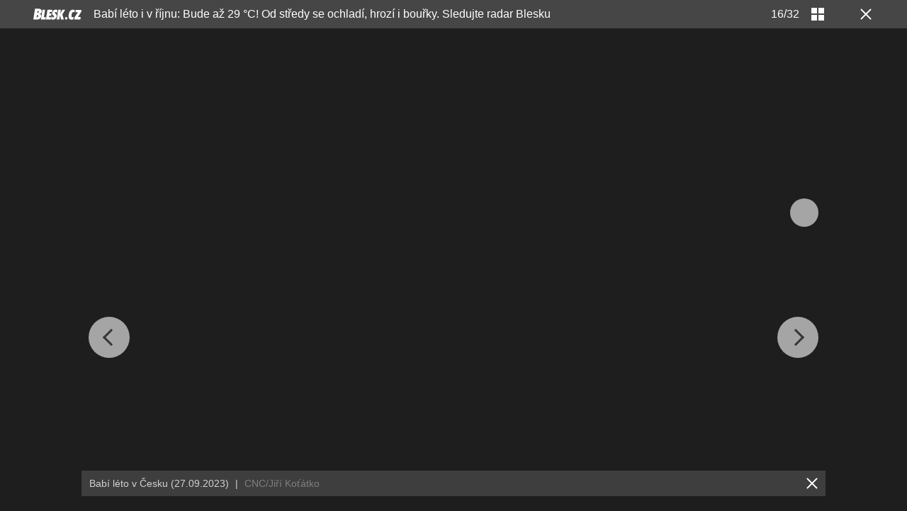

--- FILE ---
content_type: text/html; charset=UTF-8
request_url: https://pocasi.blesk.cz/galerie/pocasi/1271104/babi-leto-i-v-rijnu-bude-az-29-c-od-stredy-se-ochladi-hrozi-i-bourky-sledujte-radar-blesku?foto=15
body_size: 24681
content:
<?xml version="1.0" encoding="utf-8"?>
<!DOCTYPE html PUBLIC "-//W3C//DTD XHTML 1.0 Transitional//EN" "http://www.w3.org/TR/xhtml1/DTD/xhtml1-transitional.dtd">
<html lang="cs" xmlns="http://www.w3.org/1999/xhtml" class="cnc-gallery-html">
		<head>
		
  









				

	
	<script>
		window.__cncPageDefinition = {

			categoryTree: '39',
			template: 'gallery',
			webType: 'desktop',
			browserEngine:'SSR',
			isDiscussion:false,

			
			
							keywords: [
					"IDARTICLE754246",																					"počasí",
											"říjen",
											"teplotní rekordy",
											"letní teploty",
											"mlhy",
											"nízká oblačnost",
											"studená fronta",
											"teplé jihozápadní proudění",
									],
			
					}
	</script>








<!-- BEGIN reklamni pozice [id=3345], [pos=200] -->
<!-- GAL | desktop+mob | pos: 200 | CMP -->
<script>
	const PayOrOkConfig = (() => {
		const isPremiumUser = () => {
			const CNCUserPaid = document.querySelector('meta[name="CNCUserPaid"]');
			return Boolean(CNCUserPaid?.content === 'true');
		};

		// Default URLs
		const defaultPortaUrl = `/prihlaseni/login/porta?redirect_uri=${window.location.href}`;
		const defaultRegisterUrl = `https://premium.ikiosek.cz/web-bez-reklam?cmp_source=${window.location.href}`;
		const defaultCookiesUrl = 'https://www.cncenter.cz/cookies';
		const defaultUserProfileUrl = `https://${window.location.hostname}/prihlaseni_premium`;

		return {
			isPremiumUser,
			portaUrl: window.__cncPortaUrl || defaultPortaUrl,
			registerUrl: window.__cncRegisterUrl || defaultRegisterUrl,
			cookiesUrl: window.__cncCookiesUrl || defaultCookiesUrl,
			userProfileUrl: window.__cncUserProfileUrl || defaultUserProfileUrl
		};
	})();

	const { isPremiumUser, portaUrl, registerUrl, cookiesUrl, userProfileUrl } = PayOrOkConfig;

	Object.assign(window, {
		__cncIsPremiumUser: isPremiumUser,
		__cncPortaUrl: portaUrl,
		__cncRegisterUrl: registerUrl,
		__cncCookiesUrl: cookiesUrl,
		__cncUserProfileUrl: userProfileUrl
	});
</script>

<script id="cnc_cpex_cmp" src="https://cdn.cpex.cz/cmp/subscription/configurations/cnc-cmp-subscription.js"	async="async"></script>
<!-- END reklamni pozice [id=3345], [pos=200] -->




		
<!-- BEGIN reklamni pozice [id=3423], [pos=210] -->
<!-- technická pozice - inzerce / pocasi | desktop+mob | head | pos: 210 -->
<script>
  window.__isCncAdsMonitoringFromWeb = true;
  window.__cncAdsMonitoringStartTime = Date.now();
</script>

<!-- GAM -->
<link href="//w.cncenter.cz/styles/cnc-slot-sizes.min.css" id="cnc_global_css" rel="stylesheet" crossorigin="anonymous">

<script type="application/javascript">
  window.__cncPageDefinition = window.__cncPageDefinition || {};
  window.__cncPageDefinition.site = 'blesk';
  window.__cncPageDefinition.template = window.__cncPageDefinition.template || 'gallery';
  window.__cncPageDefinition.forceArea = 'ostatni';
  
	const customKw = ['zpravy-pocasi'];

	window.__cncPageDefinition.keywords = window.__cncPageDefinition.keywords || [];

	customKw.forEach((kw) => {
		if (!window.__cncPageDefinition.keywords.includes(kw)) {
			window.__cncPageDefinition.keywords.push(kw);
		}
	});
</script>

<!-- -->
<script id="cnc_gpt" src="https://securepubads.g.doubleclick.net/tag/js/gpt.js" async="async"></script>

<script id="cnc_cpex_prebid_settings" src="//micro.rubiconproject.com/prebid/dynamic/22918.js" async="async" referrerpolicy="strict-origin-when-cross-origin" ></script>

<script type="application/javascript" src="https://w.cncenter.cz/cnc-wrapper.min.js" async="async"></script>

<!-- GAM -->
<!-- END reklamni pozice [id=3423], [pos=210] -->



		






	<script>
		var dataLayer = [{
		"pageType": ["Gallery"],

		"pageCategory": ["Počasí"],
		"visitorLoginState": "Anonymous",
		"webType": "Desktop"
	}];
	</script>

<script>
	// Function to get a cookie by name
	function getConsentCookie(name) {
		let value = "; " + document.cookie;
		let parts = value.split("; " + name + "=");
		if (parts.length === 2) return parts.pop().split(";").shift();
	}
</script>

	<script>
				if (false && getConsentCookie('CNC_DIDOMI_COOKIE')) {

			
			(function(w,d,s,l,i){w[l]=w[l]||[];w[l].push({
					'gtm.start': new Date().getTime(),event:'gtm.js'});
					var f=d.getElementsByTagName(s)[0],
				j=d.createElement(s),dl=l!='dataLayer'?'&l='+l:'';j.async=true;j.src=
				'//www.googletagmanager.com/gtm.js?id='+i+dl;f.parentNode.insertBefore(j,f);
			})(window,document,'script','dataLayer','GTM-58FQVS');
		} else {

			
			window.didomiOnReady = window.didomiOnReady || [];
			window.didomiOnReady.push(function (Didomi) {
				(function(w,d,s,l,i){w[l]=w[l]||[];w[l].push({
						'gtm.start': new Date().getTime(),event:'gtm.js'});
						var f=d.getElementsByTagName(s)[0],
					j=d.createElement(s),dl=l!='dataLayer'?'&l='+l:'';j.async=true;j.src=
					'//www.googletagmanager.com/gtm.js?id='+i+dl;f.parentNode.insertBefore(j,f);
				})(window,document,'script','dataLayer','GTM-58FQVS');
			});
		}
	</script>

	<script>
		dataLayer.push({'app': {"userDBId":"dbCNC","systemId":"blesk","service":{"entity":"cnc","name":"Blesk Počasí","type":"magazine","version":"1.0","environment":"desktop"},"isPremium":false}});
	</script>


	<script>
		dataLayer.push({'page': {"layoutId":"92699","type":"articleGallery"}});
	</script>


	<script>
		dataLayer.push({'user': {"loginStatus":"anonymous","internal":"false","premiumStatus":false}});
	</script>

<script>
			dataLayer.push({ "gallery": {"type":"commonGallery","content":{"id":"1271104","name":"Babí léto i v říjnu: Bude až 29 °C! Od středy se ochladí, hrozí i bouřky. Sledujte radar Blesku","imageCount":32},"position":16}
			});
		</script>


<script>
          window.ioObject = 'io';
          (function(i) {
            window[i] = window[i] || function() {
              (window[i].a = window[i].a || []).push(arguments)
            }
          })(window.ioObject);
		</script><script async src="https://cdn.onthe.io/io.js/ZgNctJPDXlOc"></script><script>
			function isDidomiEnabled(s) {
				let DidomiEnabled = Didomi.getUserConsentStatus(s, 'c:czechnews-nJYjk3Bf');

				if( typeof(DidomiEnabled)==="undefined" ) {
					DidomiEnabled = Didomi.getUserConsentStatusForPurpose(s);
				}

				return DidomiEnabled;
			}

			let isIoEnabled = false
						window.ioSettings = {
				page_url: 'https://pocasi.blesk.cz/clanek/zpravy-pocasi/754246/babi-leto-i-v-rijnu-bude-az-29-c-od-stredy-se-ochladi-hrozi-i-bourky-sledujte-radar-blesku',
				page_url_canonical: 'https://pocasi.blesk.cz/clanek/754246',
				page_title: "Babí léto i v říjnu: Bude až 29 °C! Od středy se ochladí, hrozí i bouřky. Sledujte radar Blesku",
				page_type: 'article',
				page_language: 'cs',
				user_status: 'free_unreg',

								article_categories: ['Zpravy'],
				article_type: 'Gallery',
				article_authors: ["Dagmar Honsová","ČTK"],							};
											var datetime = new Date('2023-10-02 10:33:00+02:00');
				datetime = datetime.toUTCString();
				window.ioSettings['article_publication_date'] = datetime;
			
															window.ioGallerySettings = {
						gallery_id : '1271104',
						gallery_title : "Babí léto i v říjnu: Bude až 29 °C! Od středy se ochladí, hrozí i bouřky. Sledujte radar Blesku",
						url: 'https://pocasi.blesk.cz/clanek/754246',
						slides: [{"img_src":"https://1076101160.rsc.cdn77.org/img/1/full/8666012_.jpg","img_id":"8666012","slide_position":1},{"img_src":"https://1076101160.rsc.cdn77.org/img/1/full/8661495_.jpg","img_id":"8661495","slide_position":2},{"img_src":"https://1076101160.rsc.cdn77.org/img/1/full/8661496_.jpg","img_id":"8661496","slide_position":3},{"img_src":"https://1076101160.rsc.cdn77.org/img/1/full/8661498_.jpg","img_id":"8661498","slide_position":4},{"img_src":"https://1076101160.rsc.cdn77.org/img/1/full/8661499_.jpg","img_id":"8661499","slide_position":5},{"img_src":"https://1076101160.rsc.cdn77.org/img/1/full/8661500_.jpg","img_id":"8661500","slide_position":6},{"img_src":"https://1076101160.rsc.cdn77.org/img/1/full/8661501_.jpg","img_id":"8661501","slide_position":7},{"img_src":"https://1076101160.rsc.cdn77.org/img/1/full/8661502_.jpg","img_id":"8661502","slide_position":8},{"img_src":"https://1076101160.rsc.cdn77.org/img/1/full/8661503_.jpg","img_id":"8661503","slide_position":9},{"img_src":"https://1076101160.rsc.cdn77.org/img/1/full/8661504_.jpg","img_id":"8661504","slide_position":10},{"img_src":"https://1076101160.rsc.cdn77.org/img/1/full/8661505_.jpg","img_id":"8661505","slide_position":11},{"img_src":"https://1076101160.rsc.cdn77.org/img/1/full/8661533_.jpg","img_id":"8661533","slide_position":12},{"img_src":"https://1076101160.rsc.cdn77.org/img/1/full/8661506_.jpg","img_id":"8661506","slide_position":13},{"img_src":"https://1076101160.rsc.cdn77.org/img/1/full/8661507_.jpg","img_id":"8661507","slide_position":14},{"img_src":"https://1076101160.rsc.cdn77.org/img/1/full/8661508_.jpg","img_id":"8661508","slide_position":15},{"img_src":"https://1076101160.rsc.cdn77.org/img/1/full/8661535_.jpg","img_id":"8661535","slide_position":16},{"img_src":"https://1076101160.rsc.cdn77.org/img/1/full/8661497_.jpg","img_id":"8661497","slide_position":17},{"img_src":"https://1076101160.rsc.cdn77.org/img/1/full/8661509_.jpg","img_id":"8661509","slide_position":18},{"img_src":"https://1076101160.rsc.cdn77.org/img/1/full/8661520_.jpg","img_id":"8661520","slide_position":19},{"img_src":"https://1076101160.rsc.cdn77.org/img/1/full/8661521_.jpg","img_id":"8661521","slide_position":20},{"img_src":"https://1076101160.rsc.cdn77.org/img/1/full/8661522_.jpg","img_id":"8661522","slide_position":21},{"img_src":"https://1076101160.rsc.cdn77.org/img/1/full/8661523_.jpg","img_id":"8661523","slide_position":22},{"img_src":"https://1076101160.rsc.cdn77.org/img/1/full/8661524_.jpg","img_id":"8661524","slide_position":23},{"img_src":"https://1076101160.rsc.cdn77.org/img/1/full/8661525_.jpg","img_id":"8661525","slide_position":24},{"img_src":"https://1076101160.rsc.cdn77.org/img/1/full/8661526_.jpg","img_id":"8661526","slide_position":25},{"img_src":"https://1076101160.rsc.cdn77.org/img/1/full/8661527_.jpg","img_id":"8661527","slide_position":26},{"img_src":"https://1076101160.rsc.cdn77.org/img/1/full/8661528_.jpg","img_id":"8661528","slide_position":27},{"img_src":"https://1076101160.rsc.cdn77.org/img/1/full/8661529_.jpg","img_id":"8661529","slide_position":28},{"img_src":"https://1076101160.rsc.cdn77.org/img/1/full/8661530_.jpg","img_id":"8661530","slide_position":29},{"img_src":"https://1076101160.rsc.cdn77.org/img/1/full/8661531_.jpg","img_id":"8661531","slide_position":30},{"img_src":"https://1076101160.rsc.cdn77.org/img/1/full/8661532_.jpg","img_id":"8661532","slide_position":31},{"img_src":"https://1076101160.rsc.cdn77.org/img/1/full/8661534_.jpg","img_id":"8661534","slide_position":32}],
					};
							
			// let GenerateIo = function () {
			// 	window.ioObject='io';
			// 	(function(i){window[i]=window[i]||function(){(window[i].a=window[i].a||[]).push(arguments)}})(window.ioObject);

			// 	let d = document, t = 'script';
			// 	try {
			// 		var gt = d.createElement(t), s = d.getElementsByTagName(t)[0];
			// 		gt.setAttribute('async', 'async');
			// 		gt.src='https://cdn.onthe.io/io.js/ZgNctJPDXlOc';
			// 		s.parentNode.insertBefore(gt, s);
			// 	} catch (e) {}

			// 		window._io_config = window._io_config || {};
			// 		window._io_config['0.2.0'] = window._io_config['0.2.0'] || [];
			// 		window._io_config['0.2.0'].push(window.ioSettings);

			// 					// 			window._io_gallery_config = [];
			// 			window._io_gallery_config.push(window.ioGallerySettings);
			// 		
			// }

			var GenerateIo = function () {

				window._io_config = window._io_config || {};
				window._io_config["0.2.0"] = window._io_config["0.2.0"] || [];
				window._io_config["0.2.0"].push(window.ioSettings);

									window._io_gallery_config = [];
					window._io_gallery_config.push(window.ioGallerySettings);
							}

			window.didomiOnReady = window.didomiOnReady || []
			window.didomiOnReady.push(function (Didomi) {

				if (isDidomiEnabled('publishers-Kqq3iPge')) {
					//analytics enabled
					GenerateIo()
				}
				Didomi.on('preferences.shown', function () {
					isIoEnabled = isDidomiEnabled('publishers-Kqq3iPge')
				})

				Didomi.on('preferences.clicksavechoices', function () {
					if (!isIoEnabled && isDidomiEnabled('publishers-Kqq3iPge')) {
					GenerateIo()
					}
				})

				// Rozumím a přijímám
				Didomi.on('notice.clickagree', function () {
					if (!isIoEnabled && isDidomiEnabled('publishers-Kqq3iPge')) {
					GenerateIo()
					}
				})

			});

			/**
			* @name sendIoGalleryEvent
			* @description Send gallery_photo_viewed and pageviews events to IO tracking system.
			*
			* @param fotoNum {Number}
			*/

			window.sendIoGalleryEvent = function(fotoNum) {

				if (typeof window.didomiOnReady === 'object' && typeof window.ioSettings !== 'undefined') {
					var ioPageViewConfig = {
					event: 'pageviews',
					config_page_url: window.ioSettings.page_url,
					};

					if (typeof window.ioGallerySettings == 'object') {
						ioPageViewConfig.type_article = 'Gallery photo';
					}

					try {
						window.io(ioPageViewConfig);
					} catch (e) {
						console.error(e);
					}

					// For main galleries only.
					if (typeof window.ioGallerySettings == 'object') {
						var ioPhotoViewConfig = {
							event: 'gallery_photo_viewed',
							gallery_id: window.ioGallerySettings.gallery_id,
							img_src: window.ioGallerySettings.slides[fotoNum].img_src,
						};

						try {
							window.io(ioPhotoViewConfig);
						} catch (e) {
							console.error(e);
						}
					}
				}
			};

		</script>
<!-- META TAGS -->
<!-- METATAGS | Critical --start-- -->
<meta charset="UTF-8">
<meta name="viewport" content="width=device-width,initial-scale=1.0">
<!-- METATAGS | Critical --end-- -->



            
  <title>GALERIE: Babí léto i v říjnu: Bude až 29 °C! Od středy se ochladí, hrozí i bouřky. Sledujte radar Blesku | FOTO 16 | Blesk.cz</title>


<link
				rel="apple-touch-icon"
				sizes="57x57"
				href="https://1076101160.rsc.cdn77.org/images/blesk/standalone/apple-touch/apple-touch-icon-57x57.png"
			/><link
					rel="apple-touch-icon"
					sizes="57x57"
					href="https://1076101160.rsc.cdn77.org/images/blesk/standalone/apple-touch/apple-touch-icon-57x57-precomposed.png"
				/><link
				rel="apple-touch-icon"
				sizes="76x76"
				href="https://1076101160.rsc.cdn77.org/images/blesk/standalone/apple-touch/apple-touch-icon-76x76.png"
			/><link
					rel="apple-touch-icon"
					sizes="76x76"
					href="https://1076101160.rsc.cdn77.org/images/blesk/standalone/apple-touch/apple-touch-icon-76x76-precomposed.png"
				/><link
				rel="apple-touch-icon"
				sizes="120x120"
				href="https://1076101160.rsc.cdn77.org/images/blesk/standalone/apple-touch/apple-touch-icon-120x120.png"
			/><link
					rel="apple-touch-icon"
					sizes="120x120"
					href="https://1076101160.rsc.cdn77.org/images/blesk/standalone/apple-touch/apple-touch-icon-120x120-precomposed.png"
				/><link
				rel="apple-touch-icon"
				sizes="152x152"
				href="https://1076101160.rsc.cdn77.org/images/blesk/standalone/apple-touch/apple-touch-icon-152x152.png"
			/><link
					rel="apple-touch-icon"
					sizes="152x152"
					href="https://1076101160.rsc.cdn77.org/images/blesk/standalone/apple-touch/apple-touch-icon-152x152-precomposed.png"
				/><link
				rel="apple-touch-icon"
				sizes="167x167"
				href="https://1076101160.rsc.cdn77.org/images/blesk/standalone/apple-touch/apple-touch-icon-167x167.png"
			/><link
					rel="apple-touch-icon"
					sizes="167x167"
					href="https://1076101160.rsc.cdn77.org/images/blesk/standalone/apple-touch/apple-touch-icon-167x167-precomposed.png"
				/><link
				rel="apple-touch-icon"
				sizes="180x180"
				href="https://1076101160.rsc.cdn77.org/images/blesk/standalone/apple-touch/apple-touch-icon-180x180.png"
			/><link
					rel="apple-touch-icon"
					sizes="180x180"
					href="https://1076101160.rsc.cdn77.org/images/blesk/standalone/apple-touch/apple-touch-icon-180x180-precomposed.png"
				/><link
				rel="apple-touch-icon"
				sizes="192x192"
				href="https://1076101160.rsc.cdn77.org/images/blesk/standalone/apple-touch/apple-touch-icon-192x192.png"
			/><link
					rel="apple-touch-icon"
					sizes="192x192"
					href="https://1076101160.rsc.cdn77.org/images/blesk/standalone/apple-touch/apple-touch-icon-192x192-precomposed.png"
				/><link
				rel="apple-touch-icon"
				sizes="128x128"
				href="https://1076101160.rsc.cdn77.org/images/blesk/standalone/apple-touch/apple-touch-icon-128x128.png"
			/><link
					rel="apple-touch-icon"
					sizes="128x128"
					href="https://1076101160.rsc.cdn77.org/images/blesk/standalone/apple-touch/apple-touch-icon-128x128-precomposed.png"
				/><link
			rel="apple-touch-icon"
			href="https://1076101160.rsc.cdn77.org/images/blesk/standalone/apple-touch/apple-touch-icon-precomposed.png"
		/><link
		rel="apple-touch-icon"
		href="https://1076101160.rsc.cdn77.org/images/blesk/standalone/apple-touch/apple-touch-icon.png"
	/>
<link rel="shortcut icon" href="https://1076101160.rsc.cdn77.org/favicon/blesk.ico" sizes="16x16 24x24 32x32" type="image/vnd.microsoft.icon"/>



<script>
	window.locale='cs';
</script>

	<link rel="canonical" href="https://pocasi.blesk.cz/galerie/pocasi/1271104/babi-leto-i-v-rijnu-bude-az-29-c-od-stredy-se-ochladi-hrozi-i-bourky-sledujte-radar-blesku?foto=0">
<meta name="referrer" content="no-referrer-when-downgrade" id="referrer-policy-meta" />

<meta name="robots" content="max-image-preview:large" />
	<meta name="keywords" content="počasí,říjen,teplotní rekordy,letní teploty,mlhy,nízká oblačnost,studená fronta,teplé jihozápadní proudění">

	<meta name="description" content="Babí léto v Česku (27.09.2023)">


<meta name="google-site-verification" content="QfmEJC1lnZ3Rb-6vhm4gxLlzQNPmnfVf6lj0CV1nv4Y">

	<meta property="og:title" content="Babí léto i v říjnu: Bude až 29 °C! Od středy se ochladí, hrozí i bouřky. Sledujte radar Blesku">
	<meta property="og:description" content="Babí léto i v říjnu: Bude až 29 °C! Od středy se ochladí, hrozí i bouřky. Sledujte radar Blesku">
	<meta property="og:url" content="https://pocasi.blesk.cz/galerie/pocasi/1271104/babi-leto-i-v-rijnu-bude-az-29-c-od-stredy-se-ochladi-hrozi-i-bourky-sledujte-radar-blesku?foto=0">
	<meta property="og:type" content="website">
	<meta property="og:site_name" content="Blesk.cz">
	<meta property="fb:admins" content="728114068">
	<meta property="fb:app_id" content="234564933334551">
	<meta property="og:image" content="https://1884403144.rsc.cdn77.org/foto/pocasi-podzim-babi-leto-cesko/MTIwMHg2MzAvc21hcnQvZmlsdGVyczpmb2NhbCg1NjR4Nzg4OjYwNHg4NDMpL2ltZw/8661535.jpg?v=0&st=ze3wMZIckHZHUeNFpjs4LYDSCga0MPY8vlFDnM4pkv8&ts=1600812000&e=0">
	<meta property="og:image:width" content="1200">
	<meta property="og:image:height" content="630">


<link rel="stylesheet" type="text/css" href="https://1076101160.rsc.cdn77.org/css/blesk-pocasi/dist/blesk-pocasi.gallery-styles.min.021d7e1010e1dc0fa5d5.css" media="screen"/>

<script src="https://1076101160.rsc.cdn77.org/js/blesk-pocasi/dist/blesk-pocasi.gallery-d59fbf7fab.min.js"></script>

<!-- Marfeel integration -->

	

	

	<meta property="mrf:canonical" content="https://pocasi.blesk.cz/clanek/zpravy-pocasi/754246/babi-leto-i-v-rijnu-bude-az-29-c-od-stredy-se-ochladi-hrozi-i-bourky-sledujte-radar-blesku">


<meta property="mrf:tags" content="pageType:gallery;articleIdGallery:754246">









<script type="text/javascript">
	window.CNC = window.CNC || {};
  window.CNC.marfeelTracking = window.CNC.marfeelTracking || {};
  window.CNC.marfeelTracking.mustBeEnabled = {
    'purposes': ['cookies','publishers-UPqtcgaE','publishers-XWZ2b3AK','publishers-Kqq3iPge','publishers-jRQF2F4U'],
    'vendors': ['c:czechnews-nJYjk3Bf'],
  };

  window.CNC.marfeelTracking.getIsMarfeelEnabled = function (Didomi) {
    var userStatus = Didomi.getUserStatus();
    var areAllPurposesEnabled = window.CNC.marfeelTracking.areAllEnabled(userStatus.purposes.global.enabled, window.CNC.marfeelTracking.mustBeEnabled.purposes);
    var areAllVendorsEnabled = window.CNC.marfeelTracking.areAllEnabled(userStatus.vendors.consent.enabled, window.CNC.marfeelTracking.mustBeEnabled.vendors);

    return ( areAllPurposesEnabled && areAllVendorsEnabled )
  };

  window.CNC.marfeelTracking.areAllEnabled = function (consentList, values) {
    var areEnabled = true;

    values.forEach(function(item){
        areEnabled = areEnabled && (consentList.indexOf(item) > -1);
    });

    return areEnabled;
  };

  window.didomiOnReady = window.didomiOnReady || [];
  window.didomiOnReady.push(function(Didomi) {
    if (window.CNC.marfeelTracking.getIsMarfeelEnabled(Didomi)) {
			!function(){"use strict";function e(e){var t=!(arguments.length>1&&void 0!==arguments[1])||arguments[1],c=document.createElement("script");c.src=e,t?c.type="module":(c.async=!0,c.type="text/javascript",c.setAttribute("nomodule",""));var n=document.getElementsByTagName("script")[0];n.parentNode.insertBefore(c,n)}!function(t,c){!function(t,c,n){var a,o,r;n.accountId=c,null!==(a=t.marfeel)&&void 0!==a||(t.marfeel={}),null!==(o=(r=t.marfeel).cmd)&&void 0!==o||(r.cmd=[]),t.marfeel.config=n;var i="https://sdk.mrf.io/statics";e("".concat(i,"/marfeel-sdk.js?id=").concat(c),!0),e("".concat(i,"/marfeel-sdk.es5.js?id=").concat(c),!1)}(t,c,arguments.length>2&&void 0!==arguments[2]?arguments[2]:{})}(window,8816,{} /* Config */)}();
    };
  });

</script>



	<!-- BEGIN reklamni pozice [id=3113], [pos=0] --><!-- gal -0 / blesk --><!-- END reklamni pozice [id=3113], [pos=0] -->



<meta name="CNCUserStatus" content="anonymous" />


<style>@font-face{font-family:Vafle Classic;font-weight:400;font-style:normal;font-display:swap;src:url(https://1884403144.rsc.cdn77.org/dist/assets/default/fonts/vafle_classic.woff2)format("woff2"),url(https://1884403144.rsc.cdn77.org/dist/assets/default/fonts/vafle_classic.woff)format("woff")}@font-face{font-family:Vafle Condensed;font-weight:400;font-style:normal;font-display:swap;src:url(https://1884403144.rsc.cdn77.org/dist/assets/default/fonts/vafle_condensed.woff)format("woff")}@font-face{font-family:Lato;font-weight:400;font-style:normal;font-display:swap;src:url(https://1884403144.rsc.cdn77.org/dist/assets/default/fonts/LatoLatin-Regular.woff2)format("woff2"),url(https://1884403144.rsc.cdn77.org/dist/assets/default/fonts/LatoLatin-Regular.woff)format("woff")}.vp-player .vp-logo .vp-logo-top-right,.vp-player .vp-logo .vp-logo-top-left,.vp-player .vp-logo .vp-logo-bottom-right,.vp-player .vp-logo .vp-logo-bottom-left{width:auto}.vp-player .vp-big-play-button .vp-icon-play:before{content:url(https://img2.cncenter.cz/images/isportcz/dist/svg/play.svg?v=2);display:block}.vp-player.vp-size-breakpoint-2 .vp-big-play-button .vp-icon-play:before,.vp-player.vp-size-breakpoint-3 .vp-big-play-button .vp-icon-play:before{width:30px}.vp-player.vp-size-breakpoint-4 .vp-big-play-button .vp-icon-play:before,.vp-player.vp-size-breakpoint-5 .vp-big-play-button .vp-icon-play:before,.vp-player.vp-size-breakpoint-6 .vp-big-play-button .vp-icon-play:before{width:60px}.vp-player.vp-size-breakpoint-7 .vp-big-play-button .vp-icon-play:before,.vp-player.vp-size-breakpoint-8 .vp-big-play-button .vp-icon-play:before,.vp-player.vp-size-breakpoint-9 .vp-big-play-button .vp-icon-play:before,.vp-player.vp-size-breakpoint-10 .vp-big-play-button .vp-icon-play:before{width:90px}.vp-player.vp-float-animation{z-index:999!important}#vp-floating-container .vp-big-play-button .vp-icon-play:before{width:30px}.vp-player--loading{aspect-ratio:16/9;color:#fff;background:#000;-ms-flex-line-pack:center;-ms-flex-pack:center;align-content:center;justify-content:center;-ms-flex-align:center;align-items:center;display:-ms-flexbox;display:flex}.vp-video-wrapper{width:100%;height:0;padding-bottom:56.25%;font-family:arial,helvetica,sans-serif;position:relative}.vp-video-wrapper .vp-video-wrapper--content .vp-display-container,.vp-video-wrapper .vp-video-wrapper--content .vp-reset-text,.vp-video-wrapper .vp-video-wrapper--content .vp-reset{vertical-align:middle}.vp-video-wrapper .vp-skip{border:1px solid #333;padding:.5em}.vp-video-wrapper--content{width:100%;height:100%;position:absolute;top:0;left:0;container-type:inline-size}.vp-banner{width:auto!important;height:auto!important}.vp-wrapper .vp-logo .vp-second-logo{width:auto;height:auto}.vp-flag-floating .vp-wrapper{border:5px solid #fff;border-radius:3px;box-shadow:0 0 20px rgba(0,0,0,.25);max-width:300px!important}.vp-flag-floating .vp-wrapper .vp-overlays .vp-plugin-vast{display:none}.vp-video-wrapper--poster{width:100%;height:100%}.vp-prestart .vp-content-fade,.vp-ended .vp-content-fade{background:0 0;opacity:0!important}.online_report .report_item .media .vp-video-mobile-access-dnd a{float:none;width:auto;margin:auto}.vpplayer .vp-banner{width:auto;height:auto}.vp-display-controls .vp-svg-icon-puse path,.vp-display-controls .vp-svg-icon-replay path,.vp-display-controls .vp-svg-icon-play path{display:none}.vp-display-controls .vp-svg-icon-replay,.vp-display-controls .vp-svg-icon-play{background-image:url(/images/default/vp-player/play.svg);background-repeat:no-repeat;background-size:contain}.vp-overlay-video-locked-in-time{box-sizing:content-box;z-index:20;visibility:hidden;background-size:contain;-ms-flex-direction:column;flex-direction:column;-ms-flex-pack:center;justify-content:center;-ms-flex-align:start;align-items:flex-start;gap:16px;width:calc(100% - 96px);height:100%;padding:0 48px;display:-ms-flexbox;display:flex;position:absolute;top:0;box-shadow:inset 0 0 0 2000px rgba(0,0,0,.7)}.vp-overlay-video-locked-in-time__content{-ms-flex-direction:column;flex-direction:column;-ms-flex-align:center;align-items:center;gap:32px;display:-ms-flexbox;display:flex}.vp-overlay-video-locked-in-time__premium{-ms-flex-align:center;align-items:center;gap:16px;display:-ms-flexbox;display:flex}.vp-overlay-video-locked-in-time__premium.logo-isport .vp-overlay-video-locked-in-time__magazine,.vp-overlay-video-locked-in-time__premium.logo-reflex .vp-overlay-video-locked-in-time__magazine,.vp-overlay-video-locked-in-time__premium.logo-e15 .vp-overlay-video-locked-in-time__magazine,.vp-overlay-video-locked-in-time__premium.logo-auto .vp-overlay-video-locked-in-time__magazine{width:110px;height:40px}.vp-overlay-video-locked-in-time__premium.logo-premium .vp-overlay-video-locked-in-time__magazine{width:150px;height:20px}.vp-overlay-video-locked-in-time__premium.logo-premium .vp-overlay-video-locked-in-time__divider,.vp-overlay-video-locked-in-time__premium.logo-premium .vp-overlay-video-locked-in-time__premium-logo{display:none}.vp-overlay-video-locked-in-time__magazine,.vp-overlay-video-locked-in-time__premium-logo{line-height:0}.vp-overlay-video-locked-in-time__divider{background:#e7e7e7;width:1px;height:16px}.vp-overlay-video-locked-in-time__info{-ms-flex-direction:column;flex-direction:column;-ms-flex-align:center;align-items:center;gap:24px;display:-ms-flexbox;display:flex}.vp-overlay-video-locked-in-time__titles{-ms-flex-direction:column;flex-direction:column;-ms-flex-align:center;align-items:center;gap:4px;display:-ms-flexbox;display:flex}.vp-overlay-video-locked-in-time__title{text-align:center;color:#fff;font-family:Vafle Condensed,arial,sans-serif;font-size:26px;font-style:normal;font-weight:400;line-height:32px}.vp-overlay-video-locked-in-time__subtitle{color:#fff;font-family:arial;font-size:16px;font-style:normal;font-weight:400;line-height:28px}.vp-overlay-video-locked-in-time__button{color:#fff;cursor:pointer;background:#df0028;border:2px solid #df0028;border-radius:4px;-ms-flex-pack:center;justify-content:center;-ms-flex-align:center;align-items:center;gap:8px;font-family:Lato,sans-serif;display:-ms-flexbox;display:flex}.vp-overlay-video-locked-in-time__button:hover{background:#af0523;border:2px solid #af0523}a.vp-overlay-video-locked-in-time__link{letter-spacing:.18px;padding:12px 24px;font-size:18px;font-style:normal;font-weight:700;line-height:28px;color:#fff!important;text-decoration:none!important}.vp-overlay-video-locked-in-time__login{-ms-flex-align:center;align-items:center;gap:8px;display:-ms-flexbox;display:flex}.vp-overlay-video-locked-in-time__login-info{color:#fff;font-family:arial;font-size:16px;font-style:normal;font-weight:400;line-height:28px}.vp-overlay-video-locked-in-time__login-link{font-family:arial,sans-serif;font-size:16px;font-style:normal;font-weight:400;line-height:28px;text-decoration-line:underline;color:#fff!important}.vp-overlay-video-locked-in-time__login-link:hover{text-decoration:none}.animate-pulse-on-black-bg{animation:2s infinite pulse-animation-on-black-bg}@keyframes pulse-animation-on-black-bg{0%{box-shadow:0 0 rgba(255,255,255,.2)}to{box-shadow:0 0 0 20px rgba(255,255,255,0)}}@container (width<=680px){.vp-overlay-video-locked-in-time{width:calc(100% - 96px);padding:0 48px}.vp-overlay-video-locked-in-time__content{gap:24px}.vp-overlay-video-locked-in-time__info{gap:16px}.vp-overlay-video-locked-in-time__titles{gap:12px}a.vp-overlay-video-locked-in-time__link{padding:8px 10px;font-size:16px;line-height:24px}}@container (width<=560px){.vp-overlay-video-locked-in-time{width:calc(100% - 48px);padding:0 24px}.vp-overlay-video-locked-in-time__content{gap:16px}.vp-overlay-video-locked-in-time__premium{display:none}.vp-overlay-video-locked-in-time__info,.vp-overlay-video-locked-in-time__titles{gap:8px}.vp-overlay-video-locked-in-time__title{font-size:18px;line-height:24px}.vp-overlay-video-locked-in-time__subtitle,a.vp-overlay-video-locked-in-time__link,.vp-overlay-video-locked-in-time__login-info{font-size:14px;line-height:20px}.vp-overlay-video-locked-in-time__login-link{padding:8px;font-size:14px;line-height:20px}}@container (width<=328px){.vp-overlay-video-locked-in-time{width:calc(100% - 32px);padding:0 16px}.vp-overlay-video-locked-in-time__content{gap:16px}.vp-overlay-video-locked-in-time__info{gap:8px}}.vp-video-mobile-access-dnd--overlayer{text-align:center;color:#fff;background:rgba(0,0,0,.8);width:100%;padding:2% 0;font-family:arial,helvetica,sans-serif;position:relative;bottom:0;overflow:hidden}.vp-video-mobile-access-dnd .vp-video-access-dnd--play{top:calc(50% - 28px)}.body--article #article article i[class^=vp-icon-],.body--article #article article em[class*=\ vp-icon-]{speak:never;font-variant:normal;text-transform:none;font-style:normal;font-weight:400;line-height:1;font-family:"icomoon_1.2.0",sans-serif!important}
/*# sourceMappingURL=gjvp-player.6ee01373c2d8c9c98643.css.map*/ </style>

            <script>
        var gemius_use_cmp = true;
      </script>
      <script type="text/javascript" src="https://spir.hit.gemius.pl/gplayer.js"></script>
    
    <script src="https://host.vpplayer.tech/player/	agmipnyq/vpplayer.js?v=c48e6e8e49a7"></script>

          <script src="https://1076101160.rsc.cdn77.org/js/default/dist/cnc-video-player-gjvp-dash.cfe4570c2d710ac51796.js"></script>
      	</head>

		<body class="cnc-gallery-html-body is-branding page-branding">
				<script>
				window.didomiOnReady = window.didomiOnReady || [];
				window.didomiOnReady.push(function (Didomi) {
					dataLayer.push({ 'event': 'page_body' });
				});
			</script>
		
<noscript>
	<iframe src="//www.googletagmanager.com/ns.html?id=GTM-58FQVS" height="0" width="0" style="display:none;visibility:hidden"></iframe>
</noscript>

				<script>
			window.didomiOnReady = window.didomiOnReady || [];
			window.didomiOnReady.push(function (Didomi) {
				dataLayer.push({ "article": {"id":"754246","versionId":"1696235723","title":"Babí léto i v říjnu: Bude až 29 °C! Od středy se ochladí, hrozí i bouřky. Sledujte radar Blesku","category":["Titulní strana","Zprávy","Počasí"],"author":["Dagmar Honsová","ČTK"],"published":"2023-10-02 05:30:00","republished":"2023-10-02 10:35:23","premium":"free","contents":["gallery"],"safety":["Vložit do mob app"],"length":"4474","tags":["počasí","říjen","teplotní rekordy","letní teploty","mlhy","nízká oblačnost","studená fronta","teplé jihozápadní proudění"],"comments":{"count":"10","allowed":true}}
				});
			});
		</script><script>
			window.didomiOnReady = window.didomiOnReady || [];
			window.didomiOnReady.push(function (Didomi) {
				dataLayer.push({ 'event': 'page_ready' });
			});
		</script><div id="cnc_gallery_top_placeholder"></div><div class="cnc-gallery cnc-gallery--pocasi branding-wrapper  "><script>
        function redirectToArtObjImg(event) {
            var dataArtObjImgId = sessionStorage.getItem('dataArtObjImgId');
            if(dataArtObjImgId) {
                event.preventDefault();
                sessionStorage.removeItem(dataArtObjImgId);
                window.location.replace(`https://pocasi.blesk.cz/clanek/zpravy-pocasi/754246/babi-leto-i-v-rijnu-bude-az-29-c-od-stredy-se-ochladi-hrozi-i-bourky-sledujte-radar-blesku#${dataArtObjImgId}`);
            }
        }
    </script><header class="cnc-gallery-header"><div class="cnc-gallery-header__wrap"><a class="cnc-gallery-header__logo" href="https://pocasi.blesk.cz/" title="Na hlavní stránku"><img src="https://1076101160.rsc.cdn77.org/images/blesk/svg/logo-gallery/blesk.svg" alt="Logo magazínu" /></a><h1 class="cnc-gallery-header__title"><a href="https://pocasi.blesk.cz/clanek/zpravy-pocasi/754246/babi-leto-i-v-rijnu-bude-az-29-c-od-stredy-se-ochladi-hrozi-i-bourky-sledujte-radar-blesku" title="Babí léto i v říjnu: Bude až 29 °C! Od středy se ochladí, hrozí i bouřky. Sledujte radar Blesku">Babí léto i v říjnu: Bude až 29 °C! Od středy se ochladí, hrozí i bouřky. Sledujte radar Blesku</a></h1><h2 class="cnc-gallery-header__articles-title"><!-- ### --></h2><div class="cnc-gallery-header__counter" ><span class="cnc-gallery-header__current" id="js-cnc-gallery-header__current">16</span><span>/</span><span class="cnc-gallery-header__total">32</span></div><div class="cnc-gallery-header__resizer " id="js-cnc-gallery-resizer" title="Náhled fotek"><div class="cnc-gallery-header__resizer-part"></div><div class="cnc-gallery-header__resizer-part"></div><div class="cnc-gallery-header__resizer-part"></div><div class="cnc-gallery-header__resizer-part"></div></div><a class="cnc-gallery-header__close-btn" href="https://pocasi.blesk.cz/clanek/zpravy-pocasi/754246/babi-leto-i-v-rijnu-bude-az-29-c-od-stredy-se-ochladi-hrozi-i-bourky-sledujte-radar-blesku" title="Zavřít galerii"
           onClick="redirectToArtObjImg(event)"><!-- ### --></a><div class="cnc-gallery-header__repeat"><span class="dataimg-reload-btn"><!-- ### --></span> Prohlédnout znovu</div><div class="cnc-gallery-sharer"><div class="cnc-gallery-sharer__channels"><div class="cnc-gallery-sharer__layer"><!-- ### --></div><div class="cnc-gallery-sharer__wrap"><a class="cnc-gallery-sharer__sm cnc-gallery-sharer__sm--fb dataimg-fb-btn" href="https://www.facebook.com/sharer/sharer.php?u=https://pocasi.blesk.cz/galerie/pocasi/1271104/babi-leto-i-v-rijnu-bude-az-29-c-od-stredy-se-ochladi-hrozi-i-bourky-sledujte-radar-blesku?foto=15" target="_blank" rel="noopener"><!-- ### --></a><a class="cnc-gallery-sharer__sm cnc-gallery-sharer__sm--tw dataimg-tw-btn" href="https://twitter.com/intent/tweet?url=https%3A%2F%2Fpocasi.blesk.cz%2Fgalerie%2Fpocasi%2F1271104%2Fbabi-leto-i-v-rijnu-bude-az-29-c-od-stredy-se-ochladi-hrozi-i-bourky-sledujte-radar-blesku%3Ffoto%3D15" target="_blank" rel="noopener"><!-- ### --></a><a class="cnc-gallery-sharer__sm cnc-gallery-sharer__sm--em dataimg-mail-btn" href="mailto:?to=&amp;subject=Bab%C3%AD%20l%C3%A9to%20i%20v%20%C5%99%C3%ADjnu%3A%20Bude%20a%C5%BE%2029%20%C2%B0C%21%20Od%20st%C5%99edy%20se%20ochlad%C3%AD%2C%20hroz%C3%AD%20i%20bou%C5%99ky.%20Sledujte%20radar%20Blesku&amp;body=https%3A%2F%2Fpocasi.blesk.cz%2Fgalerie/pocasi/1271104/babi-leto-i-v-rijnu-bude-az-29-c-od-stredy-se-ochladi-hrozi-i-bourky-sledujte-radar-blesku?foto=15" target="_blank" rel="noopener"><!-- ### --></a><span class="cnc-gallery-sharer__sm cnc-gallery-sharer__sm--inactive cnc-gallery-sharer__sm--wa dataimg-wa-btn"><!-- ### --></span><span class="cnc-gallery-sharer__sm cnc-gallery-sharer__sm--inactive cnc-gallery-sharer__sm--pi dataimg-pi-btn"><!-- ### --></span><span class="cnc-gallery-sharer__sm cnc-gallery-sharer__sm--inactive cnc-gallery-sharer__sm--ln dataimg-ln-btn"><!-- ### --></span><span class="cnc-gallery-sharer__sm cnc-gallery-sharer__sm--inactive cnc-gallery-sharer__sm--ig dataimg-ig-btn"><!-- ### --></span></div></div><span class="cnc-gallery-sharer__icon dataimg-sharer-btn" id="js-cnc-gallery-sharer" title="Sdílet"><!-- ### --></span></div></div></header><section class="cnc-gallery-slider " data-size="32"><h2 class="cnc-gallery-slider__title">Babí léto i v říjnu: Bude až 29 °C! Od středy se ochladí, hrozí i bouřky. Sledujte radar Blesku</h2><span class="cnc-gallery-slider__nav cnc-gallery-slider__nav--up" id="js-cnc-gallery-nav-up"><span class="cnc-gallery-slider__nav-icon"><!-- ### --></span></span><span class="cnc-gallery-slider__nav cnc-gallery-slider__nav--horizontal cnc-gallery-slider__nav--left" data-goto="14" data-index="15" title="Předchozí fotka"><span class="cnc-gallery-slider__nav-icon"><!-- ### --></span></span><span class="cnc-gallery-slider__nav cnc-gallery-slider__nav--horizontal cnc-gallery-slider__nav--right" data-goto="16" data-index="15" title="Následující fotka"><span class="cnc-gallery-slider__nav-icon"><!-- ### --></span></span><div class="cnc-gallery-centerzone"><!-- ### --></div><div class="cnc-gallery-slider__wrap"><figure class="cnc-gallery-slider__img-wrap"><div class="cnc-gallery-slider__img-wrapper"  data-imgratio="1,8980716253444" style="aspect-ratio: 689/363" width="689" height="363"><img class="cnc-gallery-slider__img scroll-stamp loaded"
						 data-tosize="https://1884403144.rsc.cdn77.org/foto/pocasi/Zml0LWluLzMwMHgyMDAvZmlsdGVyczpxdWFsaXR5KDg1KTpmb2NhbCgxMTN4NTU6Njg3eDg3KS9pbWc/8666012.jpg?v=0&st=o4YBjZr2RwoDwQ7E2gteoY71hqog-JwvEPPviTUR_2A&ts=1600812000&e=0"
						 src="https://1884403144.rsc.cdn77.org/foto/pocasi/Zml0LWluLzk3OHg5OTk5L2ZpbHRlcnM6cXVhbGl0eSg4NSk6bm9fdXBzY2FsZSgpOmZvY2FsKDExM3g1NTo2ODd4ODcpL2ltZw/8666012.jpg?v=0&st=BwX98wOscnDYY-0XKnTM6r7z4XqjSDDExtrTsWSBkm4&ts=1600812000&e=0"
						 data-index="0"
						 data-info="Babí léto v Česku nekončí."
						 data-modal="https://1884403144.rsc.cdn77.org/foto/pocasi/Zml0LWluLzk3OHg5OTk5L2ZpbHRlcnM6cXVhbGl0eSg4NSk6bm9fdXBzY2FsZSgpOmZvY2FsKDExM3g1NTo2ODd4ODcpL2ltZw/8666012.jpg?v=0&st=BwX98wOscnDYY-0XKnTM6r7z4XqjSDDExtrTsWSBkm4&ts=1600812000&e=0"
						 alt=""
						 width="689"
						 height="363" 
					/><img class="cnc-gallery-slider__placeholder" src="https://1076101160.rsc.cdn77.org/images/default/gallery/slider/spin-loader.gif" loading="lazy"/><noscript><img class="cnc-gallery-slider__img" src="https://1884403144.rsc.cdn77.org/foto/pocasi/Zml0LWluLzk3OHg5OTk5L2ZpbHRlcnM6cXVhbGl0eSg4NSk6bm9fdXBzY2FsZSgpOmZvY2FsKDExM3g1NTo2ODd4ODcpL2ltZw/8666012.jpg?v=0&st=BwX98wOscnDYY-0XKnTM6r7z4XqjSDDExtrTsWSBkm4&ts=1600812000&e=0" data-index="0" data-info="Babí léto v Česku nekončí." alt="Babí léto v Česku nekončí." /></noscript><figcaption class="cnc-gallery-slider__img-info"><div><span class="cnc-gallery-slider__img-desc">
						Babí léto v Česku nekončí.
					</span>|
					<span class="cnc-gallery-slider__img-auth">
						Blesk: Tonda Tran
					</span></div><span class="cnc-gallery-slider__img-info-close" title="Skrýt popisek"><!-- ### --></span><span class="cnc-gallery-slider__img-info-show dataimg-info-btn" title="Zobrazit popisek"><!-- ### --></span></figcaption><span class="cnc-gallery-slider__enlarge-btn" data-index="0"><span class="dataimg-enlarge-btn" title="Zvětšit"><!-- ### --></span></span></div></figure><figure class="cnc-gallery-slider__img-wrap"><div class="cnc-gallery-slider__img-wrapper"  data-imgratio="1,4995313964386" style="aspect-ratio: 1600/1067" width="1600" height="1067"><img class="cnc-gallery-slider__img scroll-stamp loaded"
						 data-tosize="https://1884403144.rsc.cdn77.org/foto/pocasi-podzim-babi-leto-cesko/Zml0LWluLzMwMHgyMDAvZmlsdGVyczpxdWFsaXR5KDg1KS9pbWc/8661495.jpg?v=0&st=hXxOjZ-jb_xulkRwvQtYi1kOHC3sH2WK-g9iBNlThuQ&ts=1600812000&e=0"
						 src="https://1884403144.rsc.cdn77.org/foto/pocasi-podzim-babi-leto-cesko/Zml0LWluLzk3OHg5OTk5L2ZpbHRlcnM6cXVhbGl0eSg4NSk6bm9fdXBzY2FsZSgpL2ltZw/8661495.jpg?v=0&st=eTbhZ505fDObHfauDIp26rIS8pDy0Ginxy7z-h6qRsg&ts=1600812000&e=0"
						 data-index="1"
						 data-info="Babí léto v Česku (27.09.2023)"
						 data-modal="https://1884403144.rsc.cdn77.org/foto/pocasi-podzim-babi-leto-cesko/Zml0LWluLzk3OHg5OTk5L2ZpbHRlcnM6cXVhbGl0eSg4NSk6bm9fdXBzY2FsZSgpL2ltZw/8661495.jpg?v=0&st=eTbhZ505fDObHfauDIp26rIS8pDy0Ginxy7z-h6qRsg&ts=1600812000&e=0"
						 alt=""
						 width="1600"
						 height="1067" 
					/><img class="cnc-gallery-slider__placeholder" src="https://1076101160.rsc.cdn77.org/images/default/gallery/slider/spin-loader.gif" loading="lazy"/><noscript><img class="cnc-gallery-slider__img" src="https://1884403144.rsc.cdn77.org/foto/pocasi-podzim-babi-leto-cesko/Zml0LWluLzk3OHg5OTk5L2ZpbHRlcnM6cXVhbGl0eSg4NSk6bm9fdXBzY2FsZSgpL2ltZw/8661495.jpg?v=0&st=eTbhZ505fDObHfauDIp26rIS8pDy0Ginxy7z-h6qRsg&ts=1600812000&e=0" data-index="1" data-info="Babí léto v Česku (27.09.2023)" alt="Babí léto v Česku (27.09.2023)" /></noscript><figcaption class="cnc-gallery-slider__img-info"><div><span class="cnc-gallery-slider__img-desc">
						Babí léto v Česku (27.09.2023)
					</span>|
					<span class="cnc-gallery-slider__img-auth">
						CNC/RENATA MATEJKOVA
					</span></div><span class="cnc-gallery-slider__img-info-close" title="Skrýt popisek"><!-- ### --></span><span class="cnc-gallery-slider__img-info-show dataimg-info-btn" title="Zobrazit popisek"><!-- ### --></span></figcaption><span class="cnc-gallery-slider__enlarge-btn" data-index="1"><span class="dataimg-enlarge-btn" title="Zvětšit"><!-- ### --></span></span></div></figure><figure class="cnc-gallery-slider__img-wrap"><div class="cnc-gallery-slider__img-wrapper"  data-imgratio="1,4995313964386" style="aspect-ratio: 1600/1067" width="1600" height="1067"><img class="cnc-gallery-slider__img scroll-stamp loaded"
						 data-tosize="https://1884403144.rsc.cdn77.org/foto/pocasi-podzim-babi-leto-cesko/Zml0LWluLzMwMHgyMDAvZmlsdGVyczpxdWFsaXR5KDg1KS9pbWc/8661496.jpg?v=0&st=m8wpzGNfznaGVFX4SGFYlzy-ARkzuMgs7u9H_0lWfxs&ts=1600812000&e=0"
						 src="https://1884403144.rsc.cdn77.org/foto/pocasi-podzim-babi-leto-cesko/Zml0LWluLzk3OHg5OTk5L2ZpbHRlcnM6cXVhbGl0eSg4NSk6bm9fdXBzY2FsZSgpL2ltZw/8661496.jpg?v=0&st=NqgB8_WNImZIr0CfKMCKuTAZ6khamYL2jvCEx-X-wlc&ts=1600812000&e=0"
						 data-index="2"
						 data-info="Babí léto v Česku (27.09.2023)"
						 data-modal="https://1884403144.rsc.cdn77.org/foto/pocasi-podzim-babi-leto-cesko/Zml0LWluLzk3OHg5OTk5L2ZpbHRlcnM6cXVhbGl0eSg4NSk6bm9fdXBzY2FsZSgpL2ltZw/8661496.jpg?v=0&st=NqgB8_WNImZIr0CfKMCKuTAZ6khamYL2jvCEx-X-wlc&ts=1600812000&e=0"
						 alt=""
						 width="1600"
						 height="1067" 
					/><img class="cnc-gallery-slider__placeholder" src="https://1076101160.rsc.cdn77.org/images/default/gallery/slider/spin-loader.gif" loading="lazy"/><noscript><img class="cnc-gallery-slider__img" src="https://1884403144.rsc.cdn77.org/foto/pocasi-podzim-babi-leto-cesko/Zml0LWluLzk3OHg5OTk5L2ZpbHRlcnM6cXVhbGl0eSg4NSk6bm9fdXBzY2FsZSgpL2ltZw/8661496.jpg?v=0&st=NqgB8_WNImZIr0CfKMCKuTAZ6khamYL2jvCEx-X-wlc&ts=1600812000&e=0" data-index="2" data-info="Babí léto v Česku (27.09.2023)" alt="Babí léto v Česku (27.09.2023)" /></noscript><figcaption class="cnc-gallery-slider__img-info"><div><span class="cnc-gallery-slider__img-desc">
						Babí léto v Česku (27.09.2023)
					</span>|
					<span class="cnc-gallery-slider__img-auth">
						CNC/RENATA MATEJKOVA
					</span></div><span class="cnc-gallery-slider__img-info-close" title="Skrýt popisek"><!-- ### --></span><span class="cnc-gallery-slider__img-info-show dataimg-info-btn" title="Zobrazit popisek"><!-- ### --></span></figcaption><span class="cnc-gallery-slider__enlarge-btn" data-index="2"><span class="dataimg-enlarge-btn" title="Zvětšit"><!-- ### --></span></span></div></figure><div class="cnc-gallery-slider__ad cnc-gallery-slider__ad--mobile cnc_gallery_ad_position" data-index="1"><!-- ### --></div><figure class="cnc-gallery-slider__img-wrap"><div class="cnc-gallery-slider__img-wrapper"  data-imgratio="1,4995313964386" style="aspect-ratio: 1600/1067" width="1600" height="1067"><img class="cnc-gallery-slider__img scroll-stamp lazyload"
						 data-tosize="https://1884403144.rsc.cdn77.org/foto/pocasi-podzim-babi-leto-cesko/Zml0LWluLzMwMHgyMDAvZmlsdGVyczpxdWFsaXR5KDg1KS9pbWc/8661498.jpg?v=0&st=jwBSRo3xBcBUKFtmPKWwTEBQBmNX-g87a3aGA-NbegA&ts=1600812000&e=0"
						 data-src="https://1884403144.rsc.cdn77.org/foto/pocasi-podzim-babi-leto-cesko/Zml0LWluLzk3OHg5OTk5L2ZpbHRlcnM6cXVhbGl0eSg4NSk6bm9fdXBzY2FsZSgpL2ltZw/8661498.jpg?v=0&st=cerEJYJ-bxrnq6nHlJ2hiVu5Lf5J5JQyXVndy73CivQ&ts=1600812000&e=0"
						 data-index="3"
						 data-info="Babí léto v Česku (27.09.2023)"
						 data-modal="https://1884403144.rsc.cdn77.org/foto/pocasi-podzim-babi-leto-cesko/Zml0LWluLzk3OHg5OTk5L2ZpbHRlcnM6cXVhbGl0eSg4NSk6bm9fdXBzY2FsZSgpL2ltZw/8661498.jpg?v=0&st=cerEJYJ-bxrnq6nHlJ2hiVu5Lf5J5JQyXVndy73CivQ&ts=1600812000&e=0"
						 alt=""
						 width="1600"
						 height="1067" 
					/><img class="cnc-gallery-slider__placeholder" src="https://1076101160.rsc.cdn77.org/images/default/gallery/slider/spin-loader.gif" loading="lazy"/><noscript><img class="cnc-gallery-slider__img" src="https://1884403144.rsc.cdn77.org/foto/pocasi-podzim-babi-leto-cesko/Zml0LWluLzk3OHg5OTk5L2ZpbHRlcnM6cXVhbGl0eSg4NSk6bm9fdXBzY2FsZSgpL2ltZw/8661498.jpg?v=0&st=cerEJYJ-bxrnq6nHlJ2hiVu5Lf5J5JQyXVndy73CivQ&ts=1600812000&e=0" data-index="3" data-info="Babí léto v Česku (27.09.2023)" alt="Babí léto v Česku (27.09.2023)" /></noscript><figcaption class="cnc-gallery-slider__img-info"><div><span class="cnc-gallery-slider__img-desc">
						Babí léto v Česku (27.09.2023)
					</span>|
					<span class="cnc-gallery-slider__img-auth">
						CNC/RENATA MATEJKOVA
					</span></div><span class="cnc-gallery-slider__img-info-close" title="Skrýt popisek"><!-- ### --></span><span class="cnc-gallery-slider__img-info-show dataimg-info-btn" title="Zobrazit popisek"><!-- ### --></span></figcaption><span class="cnc-gallery-slider__enlarge-btn" data-index="3"><span class="dataimg-enlarge-btn" title="Zvětšit"><!-- ### --></span></span></div></figure><figure class="cnc-gallery-slider__img-wrap"><div class="cnc-gallery-slider__img-wrapper"  data-imgratio="1,4995313964386" style="aspect-ratio: 1600/1067" width="1600" height="1067"><img class="cnc-gallery-slider__img scroll-stamp lazyload"
						 data-tosize="https://1884403144.rsc.cdn77.org/foto/pocasi-podzim-babi-leto-cesko/Zml0LWluLzMwMHgyMDAvZmlsdGVyczpxdWFsaXR5KDg1KS9pbWc/8661499.jpg?v=0&st=UpCSgHMcSp2CbTiBeoHHSqR6LN94Lo6wabFbtvW25bs&ts=1600812000&e=0"
						 data-src="https://1884403144.rsc.cdn77.org/foto/pocasi-podzim-babi-leto-cesko/Zml0LWluLzk3OHg5OTk5L2ZpbHRlcnM6cXVhbGl0eSg4NSk6bm9fdXBzY2FsZSgpL2ltZw/8661499.jpg?v=0&st=kFD5vHQLioh23hYzN97hf7Evf7RFEcYbjIEyWX1jJo0&ts=1600812000&e=0"
						 data-index="4"
						 data-info="Babí léto v Česku (27.09.2023)"
						 data-modal="https://1884403144.rsc.cdn77.org/foto/pocasi-podzim-babi-leto-cesko/Zml0LWluLzk3OHg5OTk5L2ZpbHRlcnM6cXVhbGl0eSg4NSk6bm9fdXBzY2FsZSgpL2ltZw/8661499.jpg?v=0&st=kFD5vHQLioh23hYzN97hf7Evf7RFEcYbjIEyWX1jJo0&ts=1600812000&e=0"
						 alt=""
						 width="1600"
						 height="1067" 
					/><img class="cnc-gallery-slider__placeholder" src="https://1076101160.rsc.cdn77.org/images/default/gallery/slider/spin-loader.gif" loading="lazy"/><noscript><img class="cnc-gallery-slider__img" src="https://1884403144.rsc.cdn77.org/foto/pocasi-podzim-babi-leto-cesko/Zml0LWluLzk3OHg5OTk5L2ZpbHRlcnM6cXVhbGl0eSg4NSk6bm9fdXBzY2FsZSgpL2ltZw/8661499.jpg?v=0&st=kFD5vHQLioh23hYzN97hf7Evf7RFEcYbjIEyWX1jJo0&ts=1600812000&e=0" data-index="4" data-info="Babí léto v Česku (27.09.2023)" alt="Babí léto v Česku (27.09.2023)" /></noscript><figcaption class="cnc-gallery-slider__img-info"><div><span class="cnc-gallery-slider__img-desc">
						Babí léto v Česku (27.09.2023)
					</span>|
					<span class="cnc-gallery-slider__img-auth">
						CNC/RENATA MATEJKOVA
					</span></div><span class="cnc-gallery-slider__img-info-close" title="Skrýt popisek"><!-- ### --></span><span class="cnc-gallery-slider__img-info-show dataimg-info-btn" title="Zobrazit popisek"><!-- ### --></span></figcaption><span class="cnc-gallery-slider__enlarge-btn" data-index="4"><span class="dataimg-enlarge-btn" title="Zvětšit"><!-- ### --></span></span></div></figure><figure class="cnc-gallery-slider__img-wrap"><div class="cnc-gallery-slider__img-wrapper"  data-imgratio="1,4995313964386" style="aspect-ratio: 1600/1067" width="1600" height="1067"><img class="cnc-gallery-slider__img scroll-stamp lazyload"
						 data-tosize="https://1884403144.rsc.cdn77.org/foto/pocasi-podzim-babi-leto-cesko/Zml0LWluLzMwMHgyMDAvZmlsdGVyczpxdWFsaXR5KDg1KS9pbWc/8661500.jpg?v=0&st=ZJCSeKgPSkQYmLDk3eGXrHdfFNwewx1gAzMZmlzV0ns&ts=1600812000&e=0"
						 data-src="https://1884403144.rsc.cdn77.org/foto/pocasi-podzim-babi-leto-cesko/Zml0LWluLzk3OHg5OTk5L2ZpbHRlcnM6cXVhbGl0eSg4NSk6bm9fdXBzY2FsZSgpL2ltZw/8661500.jpg?v=0&st=klvolpvdw3rf4mLicTgwhvlpJku00NiAbxzKVHzITlE&ts=1600812000&e=0"
						 data-index="5"
						 data-info="Babí léto v Česku (27.09.2023)"
						 data-modal="https://1884403144.rsc.cdn77.org/foto/pocasi-podzim-babi-leto-cesko/Zml0LWluLzk3OHg5OTk5L2ZpbHRlcnM6cXVhbGl0eSg4NSk6bm9fdXBzY2FsZSgpL2ltZw/8661500.jpg?v=0&st=klvolpvdw3rf4mLicTgwhvlpJku00NiAbxzKVHzITlE&ts=1600812000&e=0"
						 alt=""
						 width="1600"
						 height="1067" 
					/><img class="cnc-gallery-slider__placeholder" src="https://1076101160.rsc.cdn77.org/images/default/gallery/slider/spin-loader.gif" loading="lazy"/><noscript><img class="cnc-gallery-slider__img" src="https://1884403144.rsc.cdn77.org/foto/pocasi-podzim-babi-leto-cesko/Zml0LWluLzk3OHg5OTk5L2ZpbHRlcnM6cXVhbGl0eSg4NSk6bm9fdXBzY2FsZSgpL2ltZw/8661500.jpg?v=0&st=klvolpvdw3rf4mLicTgwhvlpJku00NiAbxzKVHzITlE&ts=1600812000&e=0" data-index="5" data-info="Babí léto v Česku (27.09.2023)" alt="Babí léto v Česku (27.09.2023)" /></noscript><figcaption class="cnc-gallery-slider__img-info"><div><span class="cnc-gallery-slider__img-desc">
						Babí léto v Česku (27.09.2023)
					</span>|
					<span class="cnc-gallery-slider__img-auth">
						CNC/RENATA MATEJKOVA
					</span></div><span class="cnc-gallery-slider__img-info-close" title="Skrýt popisek"><!-- ### --></span><span class="cnc-gallery-slider__img-info-show dataimg-info-btn" title="Zobrazit popisek"><!-- ### --></span></figcaption><span class="cnc-gallery-slider__enlarge-btn" data-index="5"><span class="dataimg-enlarge-btn" title="Zvětšit"><!-- ### --></span></span></div></figure><div class="cnc-gallery-slider__ad cnc-gallery-slider__ad--mobile cnc_gallery_ad_position" data-index="2"><!-- ### --></div><figure class="cnc-gallery-slider__img-wrap"><div class="cnc-gallery-slider__img-wrapper"  data-imgratio="1,4995313964386" style="aspect-ratio: 1600/1067" width="1600" height="1067"><img class="cnc-gallery-slider__img scroll-stamp lazyload"
						 data-tosize="https://1884403144.rsc.cdn77.org/foto/pocasi-podzim-babi-leto-cesko/Zml0LWluLzMwMHgyMDAvZmlsdGVyczpxdWFsaXR5KDg1KTpmb2NhbCg1NzZ4MzAxOjc1M3g1MzcpL2ltZw/8661501.jpg?v=0&st=1VF9ydgew8dVRhDGdk5tQZqaLxWpoa0qCqAAz5M32eM&ts=1600812000&e=0"
						 data-src="https://1884403144.rsc.cdn77.org/foto/pocasi-podzim-babi-leto-cesko/Zml0LWluLzk3OHg5OTk5L2ZpbHRlcnM6cXVhbGl0eSg4NSk6bm9fdXBzY2FsZSgpOmZvY2FsKDU3NngzMDE6NzUzeDUzNykvaW1n/8661501.jpg?v=0&st=FHdAe1tCkqUir6Kd-YhEMok72QHubhesf8ObA9V5g2k&ts=1600812000&e=0"
						 data-index="6"
						 data-info="Babí léto v Česku (27.09.2023)"
						 data-modal="https://1884403144.rsc.cdn77.org/foto/pocasi-podzim-babi-leto-cesko/Zml0LWluLzk3OHg5OTk5L2ZpbHRlcnM6cXVhbGl0eSg4NSk6bm9fdXBzY2FsZSgpOmZvY2FsKDU3NngzMDE6NzUzeDUzNykvaW1n/8661501.jpg?v=0&st=FHdAe1tCkqUir6Kd-YhEMok72QHubhesf8ObA9V5g2k&ts=1600812000&e=0"
						 alt=""
						 width="1600"
						 height="1067" 
					/><img class="cnc-gallery-slider__placeholder" src="https://1076101160.rsc.cdn77.org/images/default/gallery/slider/spin-loader.gif" loading="lazy"/><noscript><img class="cnc-gallery-slider__img" src="https://1884403144.rsc.cdn77.org/foto/pocasi-podzim-babi-leto-cesko/Zml0LWluLzk3OHg5OTk5L2ZpbHRlcnM6cXVhbGl0eSg4NSk6bm9fdXBzY2FsZSgpOmZvY2FsKDU3NngzMDE6NzUzeDUzNykvaW1n/8661501.jpg?v=0&st=FHdAe1tCkqUir6Kd-YhEMok72QHubhesf8ObA9V5g2k&ts=1600812000&e=0" data-index="6" data-info="Babí léto v Česku (27.09.2023)" alt="Babí léto v Česku (27.09.2023)" /></noscript><figcaption class="cnc-gallery-slider__img-info"><div><span class="cnc-gallery-slider__img-desc">
						Babí léto v Česku (27.09.2023)
					</span>|
					<span class="cnc-gallery-slider__img-auth">
						CNC/RENATA MATEJKOVA
					</span></div><span class="cnc-gallery-slider__img-info-close" title="Skrýt popisek"><!-- ### --></span><span class="cnc-gallery-slider__img-info-show dataimg-info-btn" title="Zobrazit popisek"><!-- ### --></span></figcaption><span class="cnc-gallery-slider__enlarge-btn" data-index="6"><span class="dataimg-enlarge-btn" title="Zvětšit"><!-- ### --></span></span></div></figure><figure class="cnc-gallery-slider__img-wrap"><div class="cnc-gallery-slider__img-wrapper"  data-imgratio="1,4995313964386" style="aspect-ratio: 1600/1067" width="1600" height="1067"><img class="cnc-gallery-slider__img scroll-stamp lazyload"
						 data-tosize="https://1884403144.rsc.cdn77.org/foto/pocasi-podzim-babi-leto-cesko/Zml0LWluLzMwMHgyMDAvZmlsdGVyczpxdWFsaXR5KDg1KTpmb2NhbCg4NzF4NDkxOjEwMjB4NTMwKS9pbWc/8661502.jpg?v=0&st=tVw6V-Kc0UC9HUjFj_o7I5cu6aMp2ZuN4qXb0hVP_II&ts=1600812000&e=0"
						 data-src="https://1884403144.rsc.cdn77.org/foto/pocasi-podzim-babi-leto-cesko/Zml0LWluLzk3OHg5OTk5L2ZpbHRlcnM6cXVhbGl0eSg4NSk6bm9fdXBzY2FsZSgpOmZvY2FsKDg3MXg0OTE6MTAyMHg1MzApL2ltZw/8661502.jpg?v=0&st=OTf-OWId17EKsc8P3HEVAThkuvQrWt5Ele6gVQGqArU&ts=1600812000&e=0"
						 data-index="7"
						 data-info="Babí léto v Česku (27.09.2023)"
						 data-modal="https://1884403144.rsc.cdn77.org/foto/pocasi-podzim-babi-leto-cesko/Zml0LWluLzk3OHg5OTk5L2ZpbHRlcnM6cXVhbGl0eSg4NSk6bm9fdXBzY2FsZSgpOmZvY2FsKDg3MXg0OTE6MTAyMHg1MzApL2ltZw/8661502.jpg?v=0&st=OTf-OWId17EKsc8P3HEVAThkuvQrWt5Ele6gVQGqArU&ts=1600812000&e=0"
						 alt=""
						 width="1600"
						 height="1067" 
					/><img class="cnc-gallery-slider__placeholder" src="https://1076101160.rsc.cdn77.org/images/default/gallery/slider/spin-loader.gif" loading="lazy"/><noscript><img class="cnc-gallery-slider__img" src="https://1884403144.rsc.cdn77.org/foto/pocasi-podzim-babi-leto-cesko/Zml0LWluLzk3OHg5OTk5L2ZpbHRlcnM6cXVhbGl0eSg4NSk6bm9fdXBzY2FsZSgpOmZvY2FsKDg3MXg0OTE6MTAyMHg1MzApL2ltZw/8661502.jpg?v=0&st=OTf-OWId17EKsc8P3HEVAThkuvQrWt5Ele6gVQGqArU&ts=1600812000&e=0" data-index="7" data-info="Babí léto v Česku (27.09.2023)" alt="Babí léto v Česku (27.09.2023)" /></noscript><figcaption class="cnc-gallery-slider__img-info"><div><span class="cnc-gallery-slider__img-desc">
						Babí léto v Česku (27.09.2023)
					</span>|
					<span class="cnc-gallery-slider__img-auth">
						CNC/RENATA MATEJKOVA
					</span></div><span class="cnc-gallery-slider__img-info-close" title="Skrýt popisek"><!-- ### --></span><span class="cnc-gallery-slider__img-info-show dataimg-info-btn" title="Zobrazit popisek"><!-- ### --></span></figcaption><span class="cnc-gallery-slider__enlarge-btn" data-index="7"><span class="dataimg-enlarge-btn" title="Zvětšit"><!-- ### --></span></span></div></figure><figure class="cnc-gallery-slider__img-wrap"><div class="cnc-gallery-slider__img-wrapper"  data-imgratio="1,4995313964386" style="aspect-ratio: 1600/1067" width="1600" height="1067"><img class="cnc-gallery-slider__img scroll-stamp lazyload"
						 data-tosize="https://1884403144.rsc.cdn77.org/foto/pocasi-podzim-babi-leto-cesko/Zml0LWluLzMwMHgyMDAvZmlsdGVyczpxdWFsaXR5KDg1KS9pbWc/8661503.jpg?v=0&st=hSKevldzgpul4nasThiXH5V4ktR6xBZLPA8CTbBb0I0&ts=1600812000&e=0"
						 data-src="https://1884403144.rsc.cdn77.org/foto/pocasi-podzim-babi-leto-cesko/Zml0LWluLzk3OHg5OTk5L2ZpbHRlcnM6cXVhbGl0eSg4NSk6bm9fdXBzY2FsZSgpL2ltZw/8661503.jpg?v=0&st=OJWaysYhODqXRMqXgxcKRcmcrg8khOT68oT_V0DEALY&ts=1600812000&e=0"
						 data-index="8"
						 data-info="Babí léto v Česku (27.09.2023)"
						 data-modal="https://1884403144.rsc.cdn77.org/foto/pocasi-podzim-babi-leto-cesko/Zml0LWluLzk3OHg5OTk5L2ZpbHRlcnM6cXVhbGl0eSg4NSk6bm9fdXBzY2FsZSgpL2ltZw/8661503.jpg?v=0&st=OJWaysYhODqXRMqXgxcKRcmcrg8khOT68oT_V0DEALY&ts=1600812000&e=0"
						 alt=""
						 width="1600"
						 height="1067" 
					/><img class="cnc-gallery-slider__placeholder" src="https://1076101160.rsc.cdn77.org/images/default/gallery/slider/spin-loader.gif" loading="lazy"/><noscript><img class="cnc-gallery-slider__img" src="https://1884403144.rsc.cdn77.org/foto/pocasi-podzim-babi-leto-cesko/Zml0LWluLzk3OHg5OTk5L2ZpbHRlcnM6cXVhbGl0eSg4NSk6bm9fdXBzY2FsZSgpL2ltZw/8661503.jpg?v=0&st=OJWaysYhODqXRMqXgxcKRcmcrg8khOT68oT_V0DEALY&ts=1600812000&e=0" data-index="8" data-info="Babí léto v Česku (27.09.2023)" alt="Babí léto v Česku (27.09.2023)" /></noscript><figcaption class="cnc-gallery-slider__img-info"><div><span class="cnc-gallery-slider__img-desc">
						Babí léto v Česku (27.09.2023)
					</span>|
					<span class="cnc-gallery-slider__img-auth">
						CNC/RENATA MATEJKOVA
					</span></div><span class="cnc-gallery-slider__img-info-close" title="Skrýt popisek"><!-- ### --></span><span class="cnc-gallery-slider__img-info-show dataimg-info-btn" title="Zobrazit popisek"><!-- ### --></span></figcaption><span class="cnc-gallery-slider__enlarge-btn" data-index="8"><span class="dataimg-enlarge-btn" title="Zvětšit"><!-- ### --></span></span></div></figure><div class="cnc-gallery-slider__ad cnc-gallery-slider__ad--mobile cnc_gallery_ad_position" data-index="3"><!-- ### --></div><figure class="cnc-gallery-slider__img-wrap"><div class="cnc-gallery-slider__img-wrapper"  data-imgratio="1,4995313964386" style="aspect-ratio: 1600/1067" width="1600" height="1067"><img class="cnc-gallery-slider__img scroll-stamp lazyload"
						 data-tosize="https://1884403144.rsc.cdn77.org/foto/pocasi-podzim-babi-leto-cesko/Zml0LWluLzMwMHgyMDAvZmlsdGVyczpxdWFsaXR5KDg1KTpmb2NhbCgyODZ4NDI1OjEyNjV4NTg0KS9pbWc/8661504.jpg?v=0&st=P6f3yI8cE8opaRLAQmmBvnEE5R-NVg2616PTJTMTYzw&ts=1600812000&e=0"
						 data-src="https://1884403144.rsc.cdn77.org/foto/pocasi-podzim-babi-leto-cesko/Zml0LWluLzk3OHg5OTk5L2ZpbHRlcnM6cXVhbGl0eSg4NSk6bm9fdXBzY2FsZSgpOmZvY2FsKDI4Nng0MjU6MTI2NXg1ODQpL2ltZw/8661504.jpg?v=0&st=XK23f6PXiOQkU8vFoWE2idkrWBvtfpkzCR-E_557EIs&ts=1600812000&e=0"
						 data-index="9"
						 data-info="Babí léto v Česku (27.09.2023)"
						 data-modal="https://1884403144.rsc.cdn77.org/foto/pocasi-podzim-babi-leto-cesko/Zml0LWluLzk3OHg5OTk5L2ZpbHRlcnM6cXVhbGl0eSg4NSk6bm9fdXBzY2FsZSgpOmZvY2FsKDI4Nng0MjU6MTI2NXg1ODQpL2ltZw/8661504.jpg?v=0&st=XK23f6PXiOQkU8vFoWE2idkrWBvtfpkzCR-E_557EIs&ts=1600812000&e=0"
						 alt=""
						 width="1600"
						 height="1067" 
					/><img class="cnc-gallery-slider__placeholder" src="https://1076101160.rsc.cdn77.org/images/default/gallery/slider/spin-loader.gif" loading="lazy"/><noscript><img class="cnc-gallery-slider__img" src="https://1884403144.rsc.cdn77.org/foto/pocasi-podzim-babi-leto-cesko/Zml0LWluLzk3OHg5OTk5L2ZpbHRlcnM6cXVhbGl0eSg4NSk6bm9fdXBzY2FsZSgpOmZvY2FsKDI4Nng0MjU6MTI2NXg1ODQpL2ltZw/8661504.jpg?v=0&st=XK23f6PXiOQkU8vFoWE2idkrWBvtfpkzCR-E_557EIs&ts=1600812000&e=0" data-index="9" data-info="Babí léto v Česku (27.09.2023)" alt="Babí léto v Česku (27.09.2023)" /></noscript><figcaption class="cnc-gallery-slider__img-info"><div><span class="cnc-gallery-slider__img-desc">
						Babí léto v Česku (27.09.2023)
					</span>|
					<span class="cnc-gallery-slider__img-auth">
						CNC/RENATA MATEJKOVA
					</span></div><span class="cnc-gallery-slider__img-info-close" title="Skrýt popisek"><!-- ### --></span><span class="cnc-gallery-slider__img-info-show dataimg-info-btn" title="Zobrazit popisek"><!-- ### --></span></figcaption><span class="cnc-gallery-slider__enlarge-btn" data-index="9"><span class="dataimg-enlarge-btn" title="Zvětšit"><!-- ### --></span></span></div></figure><figure class="cnc-gallery-slider__img-wrap"><div class="cnc-gallery-slider__img-wrapper"  data-imgratio="1,4995313964386" style="aspect-ratio: 1600/1067" width="1600" height="1067"><img class="cnc-gallery-slider__img scroll-stamp lazyload"
						 data-tosize="https://1884403144.rsc.cdn77.org/foto/pocasi-podzim-babi-leto-cesko/Zml0LWluLzMwMHgyMDAvZmlsdGVyczpxdWFsaXR5KDg1KS9pbWc/8661505.jpg?v=0&st=3f6kLscg96xzTONQYtXCUGRbg3oUBXFkqjy7BKvNdh0&ts=1600812000&e=0"
						 data-src="https://1884403144.rsc.cdn77.org/foto/pocasi-podzim-babi-leto-cesko/Zml0LWluLzk3OHg5OTk5L2ZpbHRlcnM6cXVhbGl0eSg4NSk6bm9fdXBzY2FsZSgpL2ltZw/8661505.jpg?v=0&st=lxvLyyI_PUwe82m7ifd_V_GxFgRHoVz72SOYGC2LtRs&ts=1600812000&e=0"
						 data-index="10"
						 data-info="Babí léto v Česku (27.09.2023)"
						 data-modal="https://1884403144.rsc.cdn77.org/foto/pocasi-podzim-babi-leto-cesko/Zml0LWluLzk3OHg5OTk5L2ZpbHRlcnM6cXVhbGl0eSg4NSk6bm9fdXBzY2FsZSgpL2ltZw/8661505.jpg?v=0&st=lxvLyyI_PUwe82m7ifd_V_GxFgRHoVz72SOYGC2LtRs&ts=1600812000&e=0"
						 alt=""
						 width="1600"
						 height="1067" 
					/><img class="cnc-gallery-slider__placeholder" src="https://1076101160.rsc.cdn77.org/images/default/gallery/slider/spin-loader.gif" loading="lazy"/><noscript><img class="cnc-gallery-slider__img" src="https://1884403144.rsc.cdn77.org/foto/pocasi-podzim-babi-leto-cesko/Zml0LWluLzk3OHg5OTk5L2ZpbHRlcnM6cXVhbGl0eSg4NSk6bm9fdXBzY2FsZSgpL2ltZw/8661505.jpg?v=0&st=lxvLyyI_PUwe82m7ifd_V_GxFgRHoVz72SOYGC2LtRs&ts=1600812000&e=0" data-index="10" data-info="Babí léto v Česku (27.09.2023)" alt="Babí léto v Česku (27.09.2023)" /></noscript><figcaption class="cnc-gallery-slider__img-info"><div><span class="cnc-gallery-slider__img-desc">
						Babí léto v Česku (27.09.2023)
					</span>|
					<span class="cnc-gallery-slider__img-auth">
						CNC/RENATA MATEJKOVA
					</span></div><span class="cnc-gallery-slider__img-info-close" title="Skrýt popisek"><!-- ### --></span><span class="cnc-gallery-slider__img-info-show dataimg-info-btn" title="Zobrazit popisek"><!-- ### --></span></figcaption><span class="cnc-gallery-slider__enlarge-btn" data-index="10"><span class="dataimg-enlarge-btn" title="Zvětšit"><!-- ### --></span></span></div></figure><figure class="cnc-gallery-slider__img-wrap"><div class="cnc-gallery-slider__img-wrapper"  data-imgratio="1,5732546705998" style="aspect-ratio: 1600/1017" width="1600" height="1017"><img class="cnc-gallery-slider__img scroll-stamp lazyload"
						 data-tosize="https://1884403144.rsc.cdn77.org/foto/pocasi-podzim-babi-leto-cesko/Zml0LWluLzMwMHgyMDAvZmlsdGVyczpxdWFsaXR5KDg1KS9pbWc/8661533.jpg?v=0&st=ttirVk2VX_ytlTBvgQ-Cr2KjvqtLTDVWZMMyuOrAbek&ts=1600812000&e=0"
						 data-src="https://1884403144.rsc.cdn77.org/foto/pocasi-podzim-babi-leto-cesko/Zml0LWluLzk3OHg5OTk5L2ZpbHRlcnM6cXVhbGl0eSg4NSk6bm9fdXBzY2FsZSgpL2ltZw/8661533.jpg?v=0&st=RN8u9CR3bz4JjzaBvIjWR3M7R8UNbbXEz8FGs5_qou0&ts=1600812000&e=0"
						 data-index="11"
						 data-info="Babí léto v Česku (27.09.2023)"
						 data-modal="https://1884403144.rsc.cdn77.org/foto/pocasi-podzim-babi-leto-cesko/Zml0LWluLzk3OHg5OTk5L2ZpbHRlcnM6cXVhbGl0eSg4NSk6bm9fdXBzY2FsZSgpL2ltZw/8661533.jpg?v=0&st=RN8u9CR3bz4JjzaBvIjWR3M7R8UNbbXEz8FGs5_qou0&ts=1600812000&e=0"
						 alt=""
						 width="1600"
						 height="1017" 
					/><img class="cnc-gallery-slider__placeholder" src="https://1076101160.rsc.cdn77.org/images/default/gallery/slider/spin-loader.gif" loading="lazy"/><noscript><img class="cnc-gallery-slider__img" src="https://1884403144.rsc.cdn77.org/foto/pocasi-podzim-babi-leto-cesko/Zml0LWluLzk3OHg5OTk5L2ZpbHRlcnM6cXVhbGl0eSg4NSk6bm9fdXBzY2FsZSgpL2ltZw/8661533.jpg?v=0&st=RN8u9CR3bz4JjzaBvIjWR3M7R8UNbbXEz8FGs5_qou0&ts=1600812000&e=0" data-index="11" data-info="Babí léto v Česku (27.09.2023)" alt="Babí léto v Česku (27.09.2023)" /></noscript><figcaption class="cnc-gallery-slider__img-info"><div><span class="cnc-gallery-slider__img-desc">
						Babí léto v Česku (27.09.2023)
					</span>|
					<span class="cnc-gallery-slider__img-auth">
						CNC/Jiří Koťátko 
					</span></div><span class="cnc-gallery-slider__img-info-close" title="Skrýt popisek"><!-- ### --></span><span class="cnc-gallery-slider__img-info-show dataimg-info-btn" title="Zobrazit popisek"><!-- ### --></span></figcaption><span class="cnc-gallery-slider__enlarge-btn" data-index="11"><span class="dataimg-enlarge-btn" title="Zvětšit"><!-- ### --></span></span></div></figure><div class="cnc-gallery-slider__ad cnc-gallery-slider__ad--mobile cnc_gallery_ad_position" data-index="4"><!-- ### --></div><figure class="cnc-gallery-slider__img-wrap"><div class="cnc-gallery-slider__img-wrapper"  data-imgratio="1,4995313964386" style="aspect-ratio: 1600/1067" width="1600" height="1067"><img class="cnc-gallery-slider__img scroll-stamp lazyload"
						 data-tosize="https://1884403144.rsc.cdn77.org/foto/pocasi-podzim-babi-leto-cesko/Zml0LWluLzMwMHgyMDAvZmlsdGVyczpxdWFsaXR5KDg1KS9pbWc/8661506.jpg?v=0&st=nvuHsod2a_5E3gk_oFBB6bmctwpDG_94f55BMFYsTUM&ts=1600812000&e=0"
						 data-src="https://1884403144.rsc.cdn77.org/foto/pocasi-podzim-babi-leto-cesko/Zml0LWluLzk3OHg5OTk5L2ZpbHRlcnM6cXVhbGl0eSg4NSk6bm9fdXBzY2FsZSgpL2ltZw/8661506.jpg?v=0&st=MTDOySaEXS0PucEbaACEeuJ01Pa67rEIHWdgfwUpJc0&ts=1600812000&e=0"
						 data-index="12"
						 data-info="Babí léto v Česku (27.09.2023)"
						 data-modal="https://1884403144.rsc.cdn77.org/foto/pocasi-podzim-babi-leto-cesko/Zml0LWluLzk3OHg5OTk5L2ZpbHRlcnM6cXVhbGl0eSg4NSk6bm9fdXBzY2FsZSgpL2ltZw/8661506.jpg?v=0&st=MTDOySaEXS0PucEbaACEeuJ01Pa67rEIHWdgfwUpJc0&ts=1600812000&e=0"
						 alt=""
						 width="1600"
						 height="1067" 
					/><img class="cnc-gallery-slider__placeholder" src="https://1076101160.rsc.cdn77.org/images/default/gallery/slider/spin-loader.gif" loading="lazy"/><noscript><img class="cnc-gallery-slider__img" src="https://1884403144.rsc.cdn77.org/foto/pocasi-podzim-babi-leto-cesko/Zml0LWluLzk3OHg5OTk5L2ZpbHRlcnM6cXVhbGl0eSg4NSk6bm9fdXBzY2FsZSgpL2ltZw/8661506.jpg?v=0&st=MTDOySaEXS0PucEbaACEeuJ01Pa67rEIHWdgfwUpJc0&ts=1600812000&e=0" data-index="12" data-info="Babí léto v Česku (27.09.2023)" alt="Babí léto v Česku (27.09.2023)" /></noscript><figcaption class="cnc-gallery-slider__img-info"><div><span class="cnc-gallery-slider__img-desc">
						Babí léto v Česku (27.09.2023)
					</span>|
					<span class="cnc-gallery-slider__img-auth">
						CNC/RENATA MATEJKOVA
					</span></div><span class="cnc-gallery-slider__img-info-close" title="Skrýt popisek"><!-- ### --></span><span class="cnc-gallery-slider__img-info-show dataimg-info-btn" title="Zobrazit popisek"><!-- ### --></span></figcaption><span class="cnc-gallery-slider__enlarge-btn" data-index="12"><span class="dataimg-enlarge-btn" title="Zvětšit"><!-- ### --></span></span></div></figure><figure class="cnc-gallery-slider__img-wrap"><div class="cnc-gallery-slider__img-wrapper"  data-imgratio="0,666875" style="aspect-ratio: 1067/1600" width="1067" height="1600"><img class="cnc-gallery-slider__img scroll-stamp lazyload"
						 data-tosize="https://1884403144.rsc.cdn77.org/foto/pocasi-podzim-babi-leto-cesko/Zml0LWluLzMwMHgyMDAvZmlsdGVyczpxdWFsaXR5KDg1KS9pbWc/8661507.jpg?v=0&st=9Ypl0SC34t5c6Jh0s0w-cwd5BPtumLMMYz4TPREWO-M&ts=1600812000&e=0"
						 data-src="https://1884403144.rsc.cdn77.org/foto/pocasi-podzim-babi-leto-cesko/Zml0LWluLzk3OHg5OTk5L2ZpbHRlcnM6cXVhbGl0eSg4NSk6bm9fdXBzY2FsZSgpL2ltZw/8661507.jpg?v=0&st=nDvRUe9VLIroCCRLr9WD-S41SIK_b1gTJ3ACbWmTsJQ&ts=1600812000&e=0"
						 data-index="13"
						 data-info="Babí léto v Česku (27.09.2023)"
						 data-modal="https://1884403144.rsc.cdn77.org/foto/pocasi-podzim-babi-leto-cesko/Zml0LWluLzk3OHg5OTk5L2ZpbHRlcnM6cXVhbGl0eSg4NSk6bm9fdXBzY2FsZSgpL2ltZw/8661507.jpg?v=0&st=nDvRUe9VLIroCCRLr9WD-S41SIK_b1gTJ3ACbWmTsJQ&ts=1600812000&e=0"
						 alt=""
						 width="1067"
						 height="1600" 
					/><img class="cnc-gallery-slider__placeholder" src="https://1076101160.rsc.cdn77.org/images/default/gallery/slider/spin-loader.gif" loading="lazy"/><noscript><img class="cnc-gallery-slider__img" src="https://1884403144.rsc.cdn77.org/foto/pocasi-podzim-babi-leto-cesko/Zml0LWluLzk3OHg5OTk5L2ZpbHRlcnM6cXVhbGl0eSg4NSk6bm9fdXBzY2FsZSgpL2ltZw/8661507.jpg?v=0&st=nDvRUe9VLIroCCRLr9WD-S41SIK_b1gTJ3ACbWmTsJQ&ts=1600812000&e=0" data-index="13" data-info="Babí léto v Česku (27.09.2023)" alt="Babí léto v Česku (27.09.2023)" /></noscript><figcaption class="cnc-gallery-slider__img-info"><div><span class="cnc-gallery-slider__img-desc">
						Babí léto v Česku (27.09.2023)
					</span>|
					<span class="cnc-gallery-slider__img-auth">
						CNC/RENATA MATEJKOVA
					</span></div><span class="cnc-gallery-slider__img-info-close" title="Skrýt popisek"><!-- ### --></span><span class="cnc-gallery-slider__img-info-show dataimg-info-btn" title="Zobrazit popisek"><!-- ### --></span></figcaption><span class="cnc-gallery-slider__enlarge-btn" data-index="13"><span class="dataimg-enlarge-btn" title="Zvětšit"><!-- ### --></span></span></div></figure><figure class="cnc-gallery-slider__img-wrap"><div class="cnc-gallery-slider__img-wrapper"  data-imgratio="1,4995313964386" style="aspect-ratio: 1600/1067" width="1600" height="1067"><img class="cnc-gallery-slider__img scroll-stamp lazyload"
						 data-tosize="https://1884403144.rsc.cdn77.org/foto/pocasi-podzim-babi-leto-cesko/Zml0LWluLzMwMHgyMDAvZmlsdGVyczpxdWFsaXR5KDg1KS9pbWc/8661508.jpg?v=0&st=Q6HDvIh5II_wfvfbzg0GT_bHDMZ47nJV5_-_0dokgwE&ts=1600812000&e=0"
						 data-src="https://1884403144.rsc.cdn77.org/foto/pocasi-podzim-babi-leto-cesko/Zml0LWluLzk3OHg5OTk5L2ZpbHRlcnM6cXVhbGl0eSg4NSk6bm9fdXBzY2FsZSgpL2ltZw/8661508.jpg?v=0&st=M6v0q33dfunhAOScGWSHLzu6R0ije39jVayzdiGmX1A&ts=1600812000&e=0"
						 data-index="14"
						 data-info="Babí léto v Česku (27.09.2023)"
						 data-modal="https://1884403144.rsc.cdn77.org/foto/pocasi-podzim-babi-leto-cesko/Zml0LWluLzk3OHg5OTk5L2ZpbHRlcnM6cXVhbGl0eSg4NSk6bm9fdXBzY2FsZSgpL2ltZw/8661508.jpg?v=0&st=M6v0q33dfunhAOScGWSHLzu6R0ije39jVayzdiGmX1A&ts=1600812000&e=0"
						 alt=""
						 width="1600"
						 height="1067" 
					/><img class="cnc-gallery-slider__placeholder" src="https://1076101160.rsc.cdn77.org/images/default/gallery/slider/spin-loader.gif" loading="lazy"/><noscript><img class="cnc-gallery-slider__img" src="https://1884403144.rsc.cdn77.org/foto/pocasi-podzim-babi-leto-cesko/Zml0LWluLzk3OHg5OTk5L2ZpbHRlcnM6cXVhbGl0eSg4NSk6bm9fdXBzY2FsZSgpL2ltZw/8661508.jpg?v=0&st=M6v0q33dfunhAOScGWSHLzu6R0ije39jVayzdiGmX1A&ts=1600812000&e=0" data-index="14" data-info="Babí léto v Česku (27.09.2023)" alt="Babí léto v Česku (27.09.2023)" /></noscript><figcaption class="cnc-gallery-slider__img-info"><div><span class="cnc-gallery-slider__img-desc">
						Babí léto v Česku (27.09.2023)
					</span>|
					<span class="cnc-gallery-slider__img-auth">
						CNC/RENATA MATEJKOVA
					</span></div><span class="cnc-gallery-slider__img-info-close" title="Skrýt popisek"><!-- ### --></span><span class="cnc-gallery-slider__img-info-show dataimg-info-btn" title="Zobrazit popisek"><!-- ### --></span></figcaption><span class="cnc-gallery-slider__enlarge-btn" data-index="14"><span class="dataimg-enlarge-btn" title="Zvětšit"><!-- ### --></span></span></div></figure><div class="cnc-gallery-slider__ad cnc-gallery-slider__ad--mobile cnc_gallery_ad_position" data-index="5"><!-- ### --></div><figure class="cnc-gallery-slider__img-wrap"><div class="cnc-gallery-slider__img-wrapper"  data-imgratio="1,5137180700095" style="aspect-ratio: 1600/1057" width="1600" height="1057"><img class="cnc-gallery-slider__img scroll-stamp loaded"
						 data-tosize="https://1884403144.rsc.cdn77.org/foto/pocasi-podzim-babi-leto-cesko/Zml0LWluLzMwMHgyMDAvZmlsdGVyczpxdWFsaXR5KDg1KTpmb2NhbCg1NjR4Nzg4OjYwNHg4NDMpL2ltZw/8661535.jpg?v=0&st=flXDFZBnQKcwBlIe3GSOGrQi76tq4xw5RtjcqrHN6w8&ts=1600812000&e=0"
						 src="https://1884403144.rsc.cdn77.org/foto/pocasi-podzim-babi-leto-cesko/Zml0LWluLzk3OHg5OTk5L2ZpbHRlcnM6cXVhbGl0eSg4NSk6bm9fdXBzY2FsZSgpOmZvY2FsKDU2NHg3ODg6NjA0eDg0MykvaW1n/8661535.jpg?v=0&st=RvRcCPIbte0-aM5nW96X8VVS_adE40w0CycplSEitDc&ts=1600812000&e=0"
						 data-index="15"
						 data-info="Babí léto v Česku (27.09.2023)"
						 data-modal="https://1884403144.rsc.cdn77.org/foto/pocasi-podzim-babi-leto-cesko/Zml0LWluLzk3OHg5OTk5L2ZpbHRlcnM6cXVhbGl0eSg4NSk6bm9fdXBzY2FsZSgpOmZvY2FsKDU2NHg3ODg6NjA0eDg0MykvaW1n/8661535.jpg?v=0&st=RvRcCPIbte0-aM5nW96X8VVS_adE40w0CycplSEitDc&ts=1600812000&e=0"
						 alt=""
						 width="1600"
						 height="1057" 
					/><img class="cnc-gallery-slider__placeholder" src="https://1076101160.rsc.cdn77.org/images/default/gallery/slider/spin-loader.gif" loading="lazy"/><noscript><img class="cnc-gallery-slider__img" src="https://1884403144.rsc.cdn77.org/foto/pocasi-podzim-babi-leto-cesko/Zml0LWluLzk3OHg5OTk5L2ZpbHRlcnM6cXVhbGl0eSg4NSk6bm9fdXBzY2FsZSgpOmZvY2FsKDU2NHg3ODg6NjA0eDg0MykvaW1n/8661535.jpg?v=0&st=RvRcCPIbte0-aM5nW96X8VVS_adE40w0CycplSEitDc&ts=1600812000&e=0" data-index="15" data-info="Babí léto v Česku (27.09.2023)" alt="Babí léto v Česku (27.09.2023)" /></noscript><figcaption class="cnc-gallery-slider__img-info"><div><span class="cnc-gallery-slider__img-desc">
						Babí léto v Česku (27.09.2023)
					</span>|
					<span class="cnc-gallery-slider__img-auth">
						CNC/Jiří Koťátko 
					</span></div><span class="cnc-gallery-slider__img-info-close" title="Skrýt popisek"><!-- ### --></span><span class="cnc-gallery-slider__img-info-show dataimg-info-btn" title="Zobrazit popisek"><!-- ### --></span></figcaption><span class="cnc-gallery-slider__enlarge-btn" data-index="15"><span class="dataimg-enlarge-btn" title="Zvětšit"><!-- ### --></span></span></div></figure><figure class="cnc-gallery-slider__img-wrap"><div class="cnc-gallery-slider__img-wrapper"  data-imgratio="1,4995313964386" style="aspect-ratio: 1600/1067" width="1600" height="1067"><img class="cnc-gallery-slider__img scroll-stamp lazyload"
						 data-tosize="https://1884403144.rsc.cdn77.org/foto/pocasi-podzim-babi-leto-cesko/Zml0LWluLzMwMHgyMDAvZmlsdGVyczpxdWFsaXR5KDg1KTpmb2NhbCg3NTB4NDM4Ojg3MXg1MjUpL2ltZw/8661497.jpg?v=0&st=tGl-x-ZuQoDcyQiYZwDPm2zhEcy99mmjyqJcljX33js&ts=1600812000&e=0"
						 data-src="https://1884403144.rsc.cdn77.org/foto/pocasi-podzim-babi-leto-cesko/Zml0LWluLzk3OHg5OTk5L2ZpbHRlcnM6cXVhbGl0eSg4NSk6bm9fdXBzY2FsZSgpOmZvY2FsKDc1MHg0Mzg6ODcxeDUyNSkvaW1n/8661497.jpg?v=0&st=3UTuYw-jV9wd_UIB72093gqmNYfm4mD7sPhfC6MjaCE&ts=1600812000&e=0"
						 data-index="16"
						 data-info="Babí léto v Česku (27.09.2023)"
						 data-modal="https://1884403144.rsc.cdn77.org/foto/pocasi-podzim-babi-leto-cesko/Zml0LWluLzk3OHg5OTk5L2ZpbHRlcnM6cXVhbGl0eSg4NSk6bm9fdXBzY2FsZSgpOmZvY2FsKDc1MHg0Mzg6ODcxeDUyNSkvaW1n/8661497.jpg?v=0&st=3UTuYw-jV9wd_UIB72093gqmNYfm4mD7sPhfC6MjaCE&ts=1600812000&e=0"
						 alt=""
						 width="1600"
						 height="1067" 
					/><img class="cnc-gallery-slider__placeholder" src="https://1076101160.rsc.cdn77.org/images/default/gallery/slider/spin-loader.gif" loading="lazy"/><noscript><img class="cnc-gallery-slider__img" src="https://1884403144.rsc.cdn77.org/foto/pocasi-podzim-babi-leto-cesko/Zml0LWluLzk3OHg5OTk5L2ZpbHRlcnM6cXVhbGl0eSg4NSk6bm9fdXBzY2FsZSgpOmZvY2FsKDc1MHg0Mzg6ODcxeDUyNSkvaW1n/8661497.jpg?v=0&st=3UTuYw-jV9wd_UIB72093gqmNYfm4mD7sPhfC6MjaCE&ts=1600812000&e=0" data-index="16" data-info="Babí léto v Česku (27.09.2023)" alt="Babí léto v Česku (27.09.2023)" /></noscript><figcaption class="cnc-gallery-slider__img-info"><div><span class="cnc-gallery-slider__img-desc">
						Babí léto v Česku (27.09.2023)
					</span>|
					<span class="cnc-gallery-slider__img-auth">
						CNC/RENATA MATEJKOVA
					</span></div><span class="cnc-gallery-slider__img-info-close" title="Skrýt popisek"><!-- ### --></span><span class="cnc-gallery-slider__img-info-show dataimg-info-btn" title="Zobrazit popisek"><!-- ### --></span></figcaption><span class="cnc-gallery-slider__enlarge-btn" data-index="16"><span class="dataimg-enlarge-btn" title="Zvětšit"><!-- ### --></span></span></div></figure><figure class="cnc-gallery-slider__img-wrap"><div class="cnc-gallery-slider__img-wrapper"  data-imgratio="1,4995313964386" style="aspect-ratio: 1600/1067" width="1600" height="1067"><img class="cnc-gallery-slider__img scroll-stamp lazyload"
						 data-tosize="https://1884403144.rsc.cdn77.org/foto/pocasi-podzim-babi-leto-cesko/Zml0LWluLzMwMHgyMDAvZmlsdGVyczpxdWFsaXR5KDg1KTpmb2NhbCg0NjV4MTE5OjQ5M3gxNTYpL2ltZw/8661509.jpg?v=0&st=gAA7mprpgh8QZIcN2QvvgazoeoV2PpvGekiRolBtIBI&ts=1600812000&e=0"
						 data-src="https://1884403144.rsc.cdn77.org/foto/pocasi-podzim-babi-leto-cesko/Zml0LWluLzk3OHg5OTk5L2ZpbHRlcnM6cXVhbGl0eSg4NSk6bm9fdXBzY2FsZSgpOmZvY2FsKDQ2NXgxMTk6NDkzeDE1NikvaW1n/8661509.jpg?v=0&st=7A3czJ00wIM0Ve6ddxwfOCfBKt4xuE2Z9KaO9681E8c&ts=1600812000&e=0"
						 data-index="17"
						 data-info="Babí léto v Česku (27.09.2023)"
						 data-modal="https://1884403144.rsc.cdn77.org/foto/pocasi-podzim-babi-leto-cesko/Zml0LWluLzk3OHg5OTk5L2ZpbHRlcnM6cXVhbGl0eSg4NSk6bm9fdXBzY2FsZSgpOmZvY2FsKDQ2NXgxMTk6NDkzeDE1NikvaW1n/8661509.jpg?v=0&st=7A3czJ00wIM0Ve6ddxwfOCfBKt4xuE2Z9KaO9681E8c&ts=1600812000&e=0"
						 alt=""
						 width="1600"
						 height="1067" 
					/><img class="cnc-gallery-slider__placeholder" src="https://1076101160.rsc.cdn77.org/images/default/gallery/slider/spin-loader.gif" loading="lazy"/><noscript><img class="cnc-gallery-slider__img" src="https://1884403144.rsc.cdn77.org/foto/pocasi-podzim-babi-leto-cesko/Zml0LWluLzk3OHg5OTk5L2ZpbHRlcnM6cXVhbGl0eSg4NSk6bm9fdXBzY2FsZSgpOmZvY2FsKDQ2NXgxMTk6NDkzeDE1NikvaW1n/8661509.jpg?v=0&st=7A3czJ00wIM0Ve6ddxwfOCfBKt4xuE2Z9KaO9681E8c&ts=1600812000&e=0" data-index="17" data-info="Babí léto v Česku (27.09.2023)" alt="Babí léto v Česku (27.09.2023)" /></noscript><figcaption class="cnc-gallery-slider__img-info"><div><span class="cnc-gallery-slider__img-desc">
						Babí léto v Česku (27.09.2023)
					</span>|
					<span class="cnc-gallery-slider__img-auth">
						CNC/RENATA MATEJKOVA
					</span></div><span class="cnc-gallery-slider__img-info-close" title="Skrýt popisek"><!-- ### --></span><span class="cnc-gallery-slider__img-info-show dataimg-info-btn" title="Zobrazit popisek"><!-- ### --></span></figcaption><span class="cnc-gallery-slider__enlarge-btn" data-index="17"><span class="dataimg-enlarge-btn" title="Zvětšit"><!-- ### --></span></span></div></figure><div class="cnc-gallery-slider__ad cnc-gallery-slider__ad--mobile cnc_gallery_ad_position" data-index="6"><!-- ### --></div><figure class="cnc-gallery-slider__img-wrap"><div class="cnc-gallery-slider__img-wrapper"  data-imgratio="1,5670910871694" style="aspect-ratio: 1600/1021" width="1600" height="1021"><img class="cnc-gallery-slider__img scroll-stamp lazyload"
						 data-tosize="https://1884403144.rsc.cdn77.org/foto/pocasi-podzim-babi-leto-cesko/Zml0LWluLzMwMHgyMDAvZmlsdGVyczpxdWFsaXR5KDg1KTpmb2NhbCgzNng1Mjc6ODl4NTg1KS9pbWc/8661520.jpg?v=0&st=BnUOIWO5z_3t3bq2TtA--yrwU5FG3stm2x2pBY-rlR8&ts=1600812000&e=0"
						 data-src="https://1884403144.rsc.cdn77.org/foto/pocasi-podzim-babi-leto-cesko/Zml0LWluLzk3OHg5OTk5L2ZpbHRlcnM6cXVhbGl0eSg4NSk6bm9fdXBzY2FsZSgpOmZvY2FsKDM2eDUyNzo4OXg1ODUpL2ltZw/8661520.jpg?v=0&st=ZGcEzOhUQuRyF_kd9eoAK-Xs_aiiYAoWqcD49Puvies&ts=1600812000&e=0"
						 data-index="18"
						 data-info="Babí léto v Česku (27.09.2023)"
						 data-modal="https://1884403144.rsc.cdn77.org/foto/pocasi-podzim-babi-leto-cesko/Zml0LWluLzk3OHg5OTk5L2ZpbHRlcnM6cXVhbGl0eSg4NSk6bm9fdXBzY2FsZSgpOmZvY2FsKDM2eDUyNzo4OXg1ODUpL2ltZw/8661520.jpg?v=0&st=ZGcEzOhUQuRyF_kd9eoAK-Xs_aiiYAoWqcD49Puvies&ts=1600812000&e=0"
						 alt=""
						 width="1600"
						 height="1021" 
					/><img class="cnc-gallery-slider__placeholder" src="https://1076101160.rsc.cdn77.org/images/default/gallery/slider/spin-loader.gif" loading="lazy"/><noscript><img class="cnc-gallery-slider__img" src="https://1884403144.rsc.cdn77.org/foto/pocasi-podzim-babi-leto-cesko/Zml0LWluLzk3OHg5OTk5L2ZpbHRlcnM6cXVhbGl0eSg4NSk6bm9fdXBzY2FsZSgpOmZvY2FsKDM2eDUyNzo4OXg1ODUpL2ltZw/8661520.jpg?v=0&st=ZGcEzOhUQuRyF_kd9eoAK-Xs_aiiYAoWqcD49Puvies&ts=1600812000&e=0" data-index="18" data-info="Babí léto v Česku (27.09.2023)" alt="Babí léto v Česku (27.09.2023)" /></noscript><figcaption class="cnc-gallery-slider__img-info"><div><span class="cnc-gallery-slider__img-desc">
						Babí léto v Česku (27.09.2023)
					</span>|
					<span class="cnc-gallery-slider__img-auth">
						CNC/Jiří Koťátko 
					</span></div><span class="cnc-gallery-slider__img-info-close" title="Skrýt popisek"><!-- ### --></span><span class="cnc-gallery-slider__img-info-show dataimg-info-btn" title="Zobrazit popisek"><!-- ### --></span></figcaption><span class="cnc-gallery-slider__enlarge-btn" data-index="18"><span class="dataimg-enlarge-btn" title="Zvětšit"><!-- ### --></span></span></div></figure><figure class="cnc-gallery-slider__img-wrap"><div class="cnc-gallery-slider__img-wrapper"  data-imgratio="0,72875" style="aspect-ratio: 1166/1600" width="1166" height="1600"><img class="cnc-gallery-slider__img scroll-stamp lazyload"
						 data-tosize="https://1884403144.rsc.cdn77.org/foto/pocasi-podzim-babi-leto-cesko/Zml0LWluLzMwMHgyMDAvZmlsdGVyczpxdWFsaXR5KDg1KTpmb2NhbCg3Mzh4MTA0NTo3OTJ4MTEwNSkvaW1n/8661521.jpg?v=0&st=CUsnh-xV1V3tZDIbtnf0yZyQDjEsjaJbGmVPTdrSTY4&ts=1600812000&e=0"
						 data-src="https://1884403144.rsc.cdn77.org/foto/pocasi-podzim-babi-leto-cesko/Zml0LWluLzk3OHg5OTk5L2ZpbHRlcnM6cXVhbGl0eSg4NSk6bm9fdXBzY2FsZSgpOmZvY2FsKDczOHgxMDQ1Ojc5MngxMTA1KS9pbWc/8661521.jpg?v=0&st=07sQxkViv0S9T0o2-o-f1vhXtkbnV8l9Qb0GTj-1X_I&ts=1600812000&e=0"
						 data-index="19"
						 data-info="Babí léto v Česku (27.09.2023)"
						 data-modal="https://1884403144.rsc.cdn77.org/foto/pocasi-podzim-babi-leto-cesko/Zml0LWluLzk3OHg5OTk5L2ZpbHRlcnM6cXVhbGl0eSg4NSk6bm9fdXBzY2FsZSgpOmZvY2FsKDczOHgxMDQ1Ojc5MngxMTA1KS9pbWc/8661521.jpg?v=0&st=07sQxkViv0S9T0o2-o-f1vhXtkbnV8l9Qb0GTj-1X_I&ts=1600812000&e=0"
						 alt=""
						 width="1166"
						 height="1600" 
					/><img class="cnc-gallery-slider__placeholder" src="https://1076101160.rsc.cdn77.org/images/default/gallery/slider/spin-loader.gif" loading="lazy"/><noscript><img class="cnc-gallery-slider__img" src="https://1884403144.rsc.cdn77.org/foto/pocasi-podzim-babi-leto-cesko/Zml0LWluLzk3OHg5OTk5L2ZpbHRlcnM6cXVhbGl0eSg4NSk6bm9fdXBzY2FsZSgpOmZvY2FsKDczOHgxMDQ1Ojc5MngxMTA1KS9pbWc/8661521.jpg?v=0&st=07sQxkViv0S9T0o2-o-f1vhXtkbnV8l9Qb0GTj-1X_I&ts=1600812000&e=0" data-index="19" data-info="Babí léto v Česku (27.09.2023)" alt="Babí léto v Česku (27.09.2023)" /></noscript><figcaption class="cnc-gallery-slider__img-info"><div><span class="cnc-gallery-slider__img-desc">
						Babí léto v Česku (27.09.2023)
					</span>|
					<span class="cnc-gallery-slider__img-auth">
						CNC/Jiří Koťátko 
					</span></div><span class="cnc-gallery-slider__img-info-close" title="Skrýt popisek"><!-- ### --></span><span class="cnc-gallery-slider__img-info-show dataimg-info-btn" title="Zobrazit popisek"><!-- ### --></span></figcaption><span class="cnc-gallery-slider__enlarge-btn" data-index="19"><span class="dataimg-enlarge-btn" title="Zvětšit"><!-- ### --></span></span></div></figure><figure class="cnc-gallery-slider__img-wrap"><div class="cnc-gallery-slider__img-wrapper"  data-imgratio="1,6309887869521" style="aspect-ratio: 1600/981" width="1600" height="981"><img class="cnc-gallery-slider__img scroll-stamp lazyload"
						 data-tosize="https://1884403144.rsc.cdn77.org/foto/pocasi-podzim-babi-leto-cesko/Zml0LWluLzMwMHgyMDAvZmlsdGVyczpxdWFsaXR5KDg1KTpmb2NhbCgzNzB4MTk4OjQzMHgyNjUpL2ltZw/8661522.jpg?v=0&st=BfuHFB1cF9-Rglf8eccyIA0wiei0LVF6mnO6QkScEj4&ts=1600812000&e=0"
						 data-src="https://1884403144.rsc.cdn77.org/foto/pocasi-podzim-babi-leto-cesko/Zml0LWluLzk3OHg5OTk5L2ZpbHRlcnM6cXVhbGl0eSg4NSk6bm9fdXBzY2FsZSgpOmZvY2FsKDM3MHgxOTg6NDMweDI2NSkvaW1n/8661522.jpg?v=0&st=8foo2TZMAx2VhdLcETg0ZDi56iKI6o1pqY-SciOTJto&ts=1600812000&e=0"
						 data-index="20"
						 data-info="Babí léto v Česku (27.09.2023)"
						 data-modal="https://1884403144.rsc.cdn77.org/foto/pocasi-podzim-babi-leto-cesko/Zml0LWluLzk3OHg5OTk5L2ZpbHRlcnM6cXVhbGl0eSg4NSk6bm9fdXBzY2FsZSgpOmZvY2FsKDM3MHgxOTg6NDMweDI2NSkvaW1n/8661522.jpg?v=0&st=8foo2TZMAx2VhdLcETg0ZDi56iKI6o1pqY-SciOTJto&ts=1600812000&e=0"
						 alt=""
						 width="1600"
						 height="981" 
					/><img class="cnc-gallery-slider__placeholder" src="https://1076101160.rsc.cdn77.org/images/default/gallery/slider/spin-loader.gif" loading="lazy"/><noscript><img class="cnc-gallery-slider__img" src="https://1884403144.rsc.cdn77.org/foto/pocasi-podzim-babi-leto-cesko/Zml0LWluLzk3OHg5OTk5L2ZpbHRlcnM6cXVhbGl0eSg4NSk6bm9fdXBzY2FsZSgpOmZvY2FsKDM3MHgxOTg6NDMweDI2NSkvaW1n/8661522.jpg?v=0&st=8foo2TZMAx2VhdLcETg0ZDi56iKI6o1pqY-SciOTJto&ts=1600812000&e=0" data-index="20" data-info="Babí léto v Česku (27.09.2023)" alt="Babí léto v Česku (27.09.2023)" /></noscript><figcaption class="cnc-gallery-slider__img-info"><div><span class="cnc-gallery-slider__img-desc">
						Babí léto v Česku (27.09.2023)
					</span>|
					<span class="cnc-gallery-slider__img-auth">
						CNC/Jiří Koťátko 
					</span></div><span class="cnc-gallery-slider__img-info-close" title="Skrýt popisek"><!-- ### --></span><span class="cnc-gallery-slider__img-info-show dataimg-info-btn" title="Zobrazit popisek"><!-- ### --></span></figcaption><span class="cnc-gallery-slider__enlarge-btn" data-index="20"><span class="dataimg-enlarge-btn" title="Zvětšit"><!-- ### --></span></span></div></figure><div class="cnc-gallery-slider__ad cnc-gallery-slider__ad--mobile cnc_gallery_ad_position" data-index="7"><!-- ### --></div><figure class="cnc-gallery-slider__img-wrap"><div class="cnc-gallery-slider__img-wrapper"  data-imgratio="1,4995313964386" style="aspect-ratio: 1600/1067" width="1600" height="1067"><img class="cnc-gallery-slider__img scroll-stamp lazyload"
						 data-tosize="https://1884403144.rsc.cdn77.org/foto/pocasi-podzim-babi-leto-cesko/Zml0LWluLzMwMHgyMDAvZmlsdGVyczpxdWFsaXR5KDg1KTpmb2NhbCg4Mjd4MTY1Ojg5MngyNTUpL2ltZw/8661523.jpg?v=0&st=QqEVRxgjPYFn9qDTr4SNQTW4OQ8FQvW3qkLHdVbkYb0&ts=1600812000&e=0"
						 data-src="https://1884403144.rsc.cdn77.org/foto/pocasi-podzim-babi-leto-cesko/Zml0LWluLzk3OHg5OTk5L2ZpbHRlcnM6cXVhbGl0eSg4NSk6bm9fdXBzY2FsZSgpOmZvY2FsKDgyN3gxNjU6ODkyeDI1NSkvaW1n/8661523.jpg?v=0&st=3OqBk7jeA-SnKpb8dj7yJhW7_-0fPCIeC2mm-3urJtk&ts=1600812000&e=0"
						 data-index="21"
						 data-info="Babí léto v Česku (27.09.2023)"
						 data-modal="https://1884403144.rsc.cdn77.org/foto/pocasi-podzim-babi-leto-cesko/Zml0LWluLzk3OHg5OTk5L2ZpbHRlcnM6cXVhbGl0eSg4NSk6bm9fdXBzY2FsZSgpOmZvY2FsKDgyN3gxNjU6ODkyeDI1NSkvaW1n/8661523.jpg?v=0&st=3OqBk7jeA-SnKpb8dj7yJhW7_-0fPCIeC2mm-3urJtk&ts=1600812000&e=0"
						 alt=""
						 width="1600"
						 height="1067" 
					/><img class="cnc-gallery-slider__placeholder" src="https://1076101160.rsc.cdn77.org/images/default/gallery/slider/spin-loader.gif" loading="lazy"/><noscript><img class="cnc-gallery-slider__img" src="https://1884403144.rsc.cdn77.org/foto/pocasi-podzim-babi-leto-cesko/Zml0LWluLzk3OHg5OTk5L2ZpbHRlcnM6cXVhbGl0eSg4NSk6bm9fdXBzY2FsZSgpOmZvY2FsKDgyN3gxNjU6ODkyeDI1NSkvaW1n/8661523.jpg?v=0&st=3OqBk7jeA-SnKpb8dj7yJhW7_-0fPCIeC2mm-3urJtk&ts=1600812000&e=0" data-index="21" data-info="Babí léto v Česku (27.09.2023)" alt="Babí léto v Česku (27.09.2023)" /></noscript><figcaption class="cnc-gallery-slider__img-info"><div><span class="cnc-gallery-slider__img-desc">
						Babí léto v Česku (27.09.2023)
					</span>|
					<span class="cnc-gallery-slider__img-auth">
						CNC/Jiří Koťátko 
					</span></div><span class="cnc-gallery-slider__img-info-close" title="Skrýt popisek"><!-- ### --></span><span class="cnc-gallery-slider__img-info-show dataimg-info-btn" title="Zobrazit popisek"><!-- ### --></span></figcaption><span class="cnc-gallery-slider__enlarge-btn" data-index="21"><span class="dataimg-enlarge-btn" title="Zvětšit"><!-- ### --></span></span></div></figure><figure class="cnc-gallery-slider__img-wrap"><div class="cnc-gallery-slider__img-wrapper"  data-imgratio="1,4598540145985" style="aspect-ratio: 1600/1096" width="1600" height="1096"><img class="cnc-gallery-slider__img scroll-stamp lazyload"
						 data-tosize="https://1884403144.rsc.cdn77.org/foto/pocasi-podzim-babi-leto-cesko/Zml0LWluLzMwMHgyMDAvZmlsdGVyczpxdWFsaXR5KDg1KTpmb2NhbCg0NTh4MjcwOjEyNTV4NTg2KS9pbWc/8661524.jpg?v=0&st=6KnEUl_nvTss0BaMCn6jsBdQgQfy8FIQOScj9h-LMmo&ts=1600812000&e=0"
						 data-src="https://1884403144.rsc.cdn77.org/foto/pocasi-podzim-babi-leto-cesko/Zml0LWluLzk3OHg5OTk5L2ZpbHRlcnM6cXVhbGl0eSg4NSk6bm9fdXBzY2FsZSgpOmZvY2FsKDQ1OHgyNzA6MTI1NXg1ODYpL2ltZw/8661524.jpg?v=0&st=SdBzQ1r4K8v65onWLsOEcUxB_vpGsSQwcithVp7zHiY&ts=1600812000&e=0"
						 data-index="22"
						 data-info="Babí léto v Česku (27.09.2023)"
						 data-modal="https://1884403144.rsc.cdn77.org/foto/pocasi-podzim-babi-leto-cesko/Zml0LWluLzk3OHg5OTk5L2ZpbHRlcnM6cXVhbGl0eSg4NSk6bm9fdXBzY2FsZSgpOmZvY2FsKDQ1OHgyNzA6MTI1NXg1ODYpL2ltZw/8661524.jpg?v=0&st=SdBzQ1r4K8v65onWLsOEcUxB_vpGsSQwcithVp7zHiY&ts=1600812000&e=0"
						 alt=""
						 width="1600"
						 height="1096" 
					/><img class="cnc-gallery-slider__placeholder" src="https://1076101160.rsc.cdn77.org/images/default/gallery/slider/spin-loader.gif" loading="lazy"/><noscript><img class="cnc-gallery-slider__img" src="https://1884403144.rsc.cdn77.org/foto/pocasi-podzim-babi-leto-cesko/Zml0LWluLzk3OHg5OTk5L2ZpbHRlcnM6cXVhbGl0eSg4NSk6bm9fdXBzY2FsZSgpOmZvY2FsKDQ1OHgyNzA6MTI1NXg1ODYpL2ltZw/8661524.jpg?v=0&st=SdBzQ1r4K8v65onWLsOEcUxB_vpGsSQwcithVp7zHiY&ts=1600812000&e=0" data-index="22" data-info="Babí léto v Česku (27.09.2023)" alt="Babí léto v Česku (27.09.2023)" /></noscript><figcaption class="cnc-gallery-slider__img-info"><div><span class="cnc-gallery-slider__img-desc">
						Babí léto v Česku (27.09.2023)
					</span>|
					<span class="cnc-gallery-slider__img-auth">
						CNC/Jiří Koťátko 
					</span></div><span class="cnc-gallery-slider__img-info-close" title="Skrýt popisek"><!-- ### --></span><span class="cnc-gallery-slider__img-info-show dataimg-info-btn" title="Zobrazit popisek"><!-- ### --></span></figcaption><span class="cnc-gallery-slider__enlarge-btn" data-index="22"><span class="dataimg-enlarge-btn" title="Zvětšit"><!-- ### --></span></span></div></figure><figure class="cnc-gallery-slider__img-wrap"><div class="cnc-gallery-slider__img-wrapper"  data-imgratio="1,4995313964386" style="aspect-ratio: 1600/1067" width="1600" height="1067"><img class="cnc-gallery-slider__img scroll-stamp lazyload"
						 data-tosize="https://1884403144.rsc.cdn77.org/foto/pocasi-podzim-babi-leto-cesko/Zml0LWluLzMwMHgyMDAvZmlsdGVyczpxdWFsaXR5KDg1KS9pbWc/8661525.jpg?v=0&st=vGbCx-qkBVEYVPWkKfd-OlZdW-op8Oa4vvs6snUxx_Y&ts=1600812000&e=0"
						 data-src="https://1884403144.rsc.cdn77.org/foto/pocasi-podzim-babi-leto-cesko/Zml0LWluLzk3OHg5OTk5L2ZpbHRlcnM6cXVhbGl0eSg4NSk6bm9fdXBzY2FsZSgpL2ltZw/8661525.jpg?v=0&st=hydNqZ8FRgDyL3zNaXDO0U99p3-EoQQYg2Is3osaLCI&ts=1600812000&e=0"
						 data-index="23"
						 data-info="Babí léto v Česku (27.09.2023)"
						 data-modal="https://1884403144.rsc.cdn77.org/foto/pocasi-podzim-babi-leto-cesko/Zml0LWluLzk3OHg5OTk5L2ZpbHRlcnM6cXVhbGl0eSg4NSk6bm9fdXBzY2FsZSgpL2ltZw/8661525.jpg?v=0&st=hydNqZ8FRgDyL3zNaXDO0U99p3-EoQQYg2Is3osaLCI&ts=1600812000&e=0"
						 alt=""
						 width="1600"
						 height="1067" 
					/><img class="cnc-gallery-slider__placeholder" src="https://1076101160.rsc.cdn77.org/images/default/gallery/slider/spin-loader.gif" loading="lazy"/><noscript><img class="cnc-gallery-slider__img" src="https://1884403144.rsc.cdn77.org/foto/pocasi-podzim-babi-leto-cesko/Zml0LWluLzk3OHg5OTk5L2ZpbHRlcnM6cXVhbGl0eSg4NSk6bm9fdXBzY2FsZSgpL2ltZw/8661525.jpg?v=0&st=hydNqZ8FRgDyL3zNaXDO0U99p3-EoQQYg2Is3osaLCI&ts=1600812000&e=0" data-index="23" data-info="Babí léto v Česku (27.09.2023)" alt="Babí léto v Česku (27.09.2023)" /></noscript><figcaption class="cnc-gallery-slider__img-info"><div><span class="cnc-gallery-slider__img-desc">
						Babí léto v Česku (27.09.2023)
					</span>|
					<span class="cnc-gallery-slider__img-auth">
						CNC/Jiří Koťátko 
					</span></div><span class="cnc-gallery-slider__img-info-close" title="Skrýt popisek"><!-- ### --></span><span class="cnc-gallery-slider__img-info-show dataimg-info-btn" title="Zobrazit popisek"><!-- ### --></span></figcaption><span class="cnc-gallery-slider__enlarge-btn" data-index="23"><span class="dataimg-enlarge-btn" title="Zvětšit"><!-- ### --></span></span></div></figure><div class="cnc-gallery-slider__ad cnc-gallery-slider__ad--mobile cnc_gallery_ad_position" data-index="8"><!-- ### --></div><figure class="cnc-gallery-slider__img-wrap"><div class="cnc-gallery-slider__img-wrapper"  data-imgratio="1,4995313964386" style="aspect-ratio: 1600/1067" width="1600" height="1067"><img class="cnc-gallery-slider__img scroll-stamp lazyload"
						 data-tosize="https://1884403144.rsc.cdn77.org/foto/pocasi-podzim-babi-leto-cesko/Zml0LWluLzMwMHgyMDAvZmlsdGVyczpxdWFsaXR5KDg1KTpmb2NhbCg5NDl4NTc2Ojk4NXg2MTQpL2ltZw/8661526.jpg?v=0&st=uzy25rZy5GF7BYfzGtIZZP1rzuSR2eSSBlmmOWtBlEE&ts=1600812000&e=0"
						 data-src="https://1884403144.rsc.cdn77.org/foto/pocasi-podzim-babi-leto-cesko/Zml0LWluLzk3OHg5OTk5L2ZpbHRlcnM6cXVhbGl0eSg4NSk6bm9fdXBzY2FsZSgpOmZvY2FsKDk0OXg1NzY6OTg1eDYxNCkvaW1n/8661526.jpg?v=0&st=izTVrgL7KwN8KuLwK-Q1B0SAUrchS8s3yk8RDTTpfic&ts=1600812000&e=0"
						 data-index="24"
						 data-info="Babí léto v Česku (27.09.2023)"
						 data-modal="https://1884403144.rsc.cdn77.org/foto/pocasi-podzim-babi-leto-cesko/Zml0LWluLzk3OHg5OTk5L2ZpbHRlcnM6cXVhbGl0eSg4NSk6bm9fdXBzY2FsZSgpOmZvY2FsKDk0OXg1NzY6OTg1eDYxNCkvaW1n/8661526.jpg?v=0&st=izTVrgL7KwN8KuLwK-Q1B0SAUrchS8s3yk8RDTTpfic&ts=1600812000&e=0"
						 alt=""
						 width="1600"
						 height="1067" 
					/><img class="cnc-gallery-slider__placeholder" src="https://1076101160.rsc.cdn77.org/images/default/gallery/slider/spin-loader.gif" loading="lazy"/><noscript><img class="cnc-gallery-slider__img" src="https://1884403144.rsc.cdn77.org/foto/pocasi-podzim-babi-leto-cesko/Zml0LWluLzk3OHg5OTk5L2ZpbHRlcnM6cXVhbGl0eSg4NSk6bm9fdXBzY2FsZSgpOmZvY2FsKDk0OXg1NzY6OTg1eDYxNCkvaW1n/8661526.jpg?v=0&st=izTVrgL7KwN8KuLwK-Q1B0SAUrchS8s3yk8RDTTpfic&ts=1600812000&e=0" data-index="24" data-info="Babí léto v Česku (27.09.2023)" alt="Babí léto v Česku (27.09.2023)" /></noscript><figcaption class="cnc-gallery-slider__img-info"><div><span class="cnc-gallery-slider__img-desc">
						Babí léto v Česku (27.09.2023)
					</span>|
					<span class="cnc-gallery-slider__img-auth">
						CNC/Jiří Koťátko 
					</span></div><span class="cnc-gallery-slider__img-info-close" title="Skrýt popisek"><!-- ### --></span><span class="cnc-gallery-slider__img-info-show dataimg-info-btn" title="Zobrazit popisek"><!-- ### --></span></figcaption><span class="cnc-gallery-slider__enlarge-btn" data-index="24"><span class="dataimg-enlarge-btn" title="Zvětšit"><!-- ### --></span></span></div></figure><figure class="cnc-gallery-slider__img-wrap"><div class="cnc-gallery-slider__img-wrapper"  data-imgratio="1,5888778550149" style="aspect-ratio: 1600/1007" width="1600" height="1007"><img class="cnc-gallery-slider__img scroll-stamp lazyload"
						 data-tosize="https://1884403144.rsc.cdn77.org/foto/pocasi-podzim-babi-leto-cesko/Zml0LWluLzMwMHgyMDAvZmlsdGVyczpxdWFsaXR5KDg1KTpmb2NhbCgyNDB4MzA0OjEzNTF4NDM0KS9pbWc/8661527.jpg?v=0&st=K_QpyyuekounrbFmktxwH_ycSDjf3ug6HUZgBFoaQ9k&ts=1600812000&e=0"
						 data-src="https://1884403144.rsc.cdn77.org/foto/pocasi-podzim-babi-leto-cesko/Zml0LWluLzk3OHg5OTk5L2ZpbHRlcnM6cXVhbGl0eSg4NSk6bm9fdXBzY2FsZSgpOmZvY2FsKDI0MHgzMDQ6MTM1MXg0MzQpL2ltZw/8661527.jpg?v=0&st=8lJGRP35cmKkowakPxN3L8MXGF9_YC3G9f9Lrc1SsEo&ts=1600812000&e=0"
						 data-index="25"
						 data-info="Babí léto v Česku (27.09.2023)"
						 data-modal="https://1884403144.rsc.cdn77.org/foto/pocasi-podzim-babi-leto-cesko/Zml0LWluLzk3OHg5OTk5L2ZpbHRlcnM6cXVhbGl0eSg4NSk6bm9fdXBzY2FsZSgpOmZvY2FsKDI0MHgzMDQ6MTM1MXg0MzQpL2ltZw/8661527.jpg?v=0&st=8lJGRP35cmKkowakPxN3L8MXGF9_YC3G9f9Lrc1SsEo&ts=1600812000&e=0"
						 alt=""
						 width="1600"
						 height="1007" 
					/><img class="cnc-gallery-slider__placeholder" src="https://1076101160.rsc.cdn77.org/images/default/gallery/slider/spin-loader.gif" loading="lazy"/><noscript><img class="cnc-gallery-slider__img" src="https://1884403144.rsc.cdn77.org/foto/pocasi-podzim-babi-leto-cesko/Zml0LWluLzk3OHg5OTk5L2ZpbHRlcnM6cXVhbGl0eSg4NSk6bm9fdXBzY2FsZSgpOmZvY2FsKDI0MHgzMDQ6MTM1MXg0MzQpL2ltZw/8661527.jpg?v=0&st=8lJGRP35cmKkowakPxN3L8MXGF9_YC3G9f9Lrc1SsEo&ts=1600812000&e=0" data-index="25" data-info="Babí léto v Česku (27.09.2023)" alt="Babí léto v Česku (27.09.2023)" /></noscript><figcaption class="cnc-gallery-slider__img-info"><div><span class="cnc-gallery-slider__img-desc">
						Babí léto v Česku (27.09.2023)
					</span>|
					<span class="cnc-gallery-slider__img-auth">
						CNC/Jiří Koťátko 
					</span></div><span class="cnc-gallery-slider__img-info-close" title="Skrýt popisek"><!-- ### --></span><span class="cnc-gallery-slider__img-info-show dataimg-info-btn" title="Zobrazit popisek"><!-- ### --></span></figcaption><span class="cnc-gallery-slider__enlarge-btn" data-index="25"><span class="dataimg-enlarge-btn" title="Zvětšit"><!-- ### --></span></span></div></figure><figure class="cnc-gallery-slider__img-wrap"><div class="cnc-gallery-slider__img-wrapper"  data-imgratio="1,4995313964386" style="aspect-ratio: 1600/1067" width="1600" height="1067"><img class="cnc-gallery-slider__img scroll-stamp lazyload"
						 data-tosize="https://1884403144.rsc.cdn77.org/foto/pocasi-podzim-babi-leto-cesko/Zml0LWluLzMwMHgyMDAvZmlsdGVyczpxdWFsaXR5KDg1KTpmb2NhbCg1MDN4MjQyOjEwMTZ4NDY3KS9pbWc/8661528.jpg?v=0&st=wk53N3nUH5zpiFeCPZHNIcndbBMRaXTMN6xQ-oDew3s&ts=1600812000&e=0"
						 data-src="https://1884403144.rsc.cdn77.org/foto/pocasi-podzim-babi-leto-cesko/Zml0LWluLzk3OHg5OTk5L2ZpbHRlcnM6cXVhbGl0eSg4NSk6bm9fdXBzY2FsZSgpOmZvY2FsKDUwM3gyNDI6MTAxNng0NjcpL2ltZw/8661528.jpg?v=0&st=N6JRVlrhSGVzvSBge79xLzx2qXUTsontPYkL8GV6lGY&ts=1600812000&e=0"
						 data-index="26"
						 data-info="Babí léto v Česku (27.09.2023)"
						 data-modal="https://1884403144.rsc.cdn77.org/foto/pocasi-podzim-babi-leto-cesko/Zml0LWluLzk3OHg5OTk5L2ZpbHRlcnM6cXVhbGl0eSg4NSk6bm9fdXBzY2FsZSgpOmZvY2FsKDUwM3gyNDI6MTAxNng0NjcpL2ltZw/8661528.jpg?v=0&st=N6JRVlrhSGVzvSBge79xLzx2qXUTsontPYkL8GV6lGY&ts=1600812000&e=0"
						 alt=""
						 width="1600"
						 height="1067" 
					/><img class="cnc-gallery-slider__placeholder" src="https://1076101160.rsc.cdn77.org/images/default/gallery/slider/spin-loader.gif" loading="lazy"/><noscript><img class="cnc-gallery-slider__img" src="https://1884403144.rsc.cdn77.org/foto/pocasi-podzim-babi-leto-cesko/Zml0LWluLzk3OHg5OTk5L2ZpbHRlcnM6cXVhbGl0eSg4NSk6bm9fdXBzY2FsZSgpOmZvY2FsKDUwM3gyNDI6MTAxNng0NjcpL2ltZw/8661528.jpg?v=0&st=N6JRVlrhSGVzvSBge79xLzx2qXUTsontPYkL8GV6lGY&ts=1600812000&e=0" data-index="26" data-info="Babí léto v Česku (27.09.2023)" alt="Babí léto v Česku (27.09.2023)" /></noscript><figcaption class="cnc-gallery-slider__img-info"><div><span class="cnc-gallery-slider__img-desc">
						Babí léto v Česku (27.09.2023)
					</span>|
					<span class="cnc-gallery-slider__img-auth">
						CNC/Jiří Koťátko 
					</span></div><span class="cnc-gallery-slider__img-info-close" title="Skrýt popisek"><!-- ### --></span><span class="cnc-gallery-slider__img-info-show dataimg-info-btn" title="Zobrazit popisek"><!-- ### --></span></figcaption><span class="cnc-gallery-slider__enlarge-btn" data-index="26"><span class="dataimg-enlarge-btn" title="Zvětšit"><!-- ### --></span></span></div></figure><div class="cnc-gallery-slider__ad cnc-gallery-slider__ad--mobile cnc_gallery_ad_position" data-index="9"><!-- ### --></div><figure class="cnc-gallery-slider__img-wrap"><div class="cnc-gallery-slider__img-wrapper"  data-imgratio="1,4995313964386" style="aspect-ratio: 1600/1067" width="1600" height="1067"><img class="cnc-gallery-slider__img scroll-stamp lazyload"
						 data-tosize="https://1884403144.rsc.cdn77.org/foto/pocasi-podzim-babi-leto-cesko/Zml0LWluLzMwMHgyMDAvZmlsdGVyczpxdWFsaXR5KDg1KTpmb2NhbCg2ODd4MTk3OjEwODF4MzU0KS9pbWc/8661529.jpg?v=0&st=uTxMwAkL1hynrLzV_60vljsKpBLDRiDQIPPE0ftaTSg&ts=1600812000&e=0"
						 data-src="https://1884403144.rsc.cdn77.org/foto/pocasi-podzim-babi-leto-cesko/Zml0LWluLzk3OHg5OTk5L2ZpbHRlcnM6cXVhbGl0eSg4NSk6bm9fdXBzY2FsZSgpOmZvY2FsKDY4N3gxOTc6MTA4MXgzNTQpL2ltZw/8661529.jpg?v=0&st=LOevgVpi7D_rxGZTOat70M9pb1r5b0QvIrRvjGCi9T0&ts=1600812000&e=0"
						 data-index="27"
						 data-info="Babí léto v Česku (27.09.2023)"
						 data-modal="https://1884403144.rsc.cdn77.org/foto/pocasi-podzim-babi-leto-cesko/Zml0LWluLzk3OHg5OTk5L2ZpbHRlcnM6cXVhbGl0eSg4NSk6bm9fdXBzY2FsZSgpOmZvY2FsKDY4N3gxOTc6MTA4MXgzNTQpL2ltZw/8661529.jpg?v=0&st=LOevgVpi7D_rxGZTOat70M9pb1r5b0QvIrRvjGCi9T0&ts=1600812000&e=0"
						 alt=""
						 width="1600"
						 height="1067" 
					/><img class="cnc-gallery-slider__placeholder" src="https://1076101160.rsc.cdn77.org/images/default/gallery/slider/spin-loader.gif" loading="lazy"/><noscript><img class="cnc-gallery-slider__img" src="https://1884403144.rsc.cdn77.org/foto/pocasi-podzim-babi-leto-cesko/Zml0LWluLzk3OHg5OTk5L2ZpbHRlcnM6cXVhbGl0eSg4NSk6bm9fdXBzY2FsZSgpOmZvY2FsKDY4N3gxOTc6MTA4MXgzNTQpL2ltZw/8661529.jpg?v=0&st=LOevgVpi7D_rxGZTOat70M9pb1r5b0QvIrRvjGCi9T0&ts=1600812000&e=0" data-index="27" data-info="Babí léto v Česku (27.09.2023)" alt="Babí léto v Česku (27.09.2023)" /></noscript><figcaption class="cnc-gallery-slider__img-info"><div><span class="cnc-gallery-slider__img-desc">
						Babí léto v Česku (27.09.2023)
					</span>|
					<span class="cnc-gallery-slider__img-auth">
						CNC/Jiří Koťátko 
					</span></div><span class="cnc-gallery-slider__img-info-close" title="Skrýt popisek"><!-- ### --></span><span class="cnc-gallery-slider__img-info-show dataimg-info-btn" title="Zobrazit popisek"><!-- ### --></span></figcaption><span class="cnc-gallery-slider__enlarge-btn" data-index="27"><span class="dataimg-enlarge-btn" title="Zvětšit"><!-- ### --></span></span></div></figure><figure class="cnc-gallery-slider__img-wrap"><div class="cnc-gallery-slider__img-wrapper"  data-imgratio="1,7448200654308" style="aspect-ratio: 1600/917" width="1600" height="917"><img class="cnc-gallery-slider__img scroll-stamp lazyload"
						 data-tosize="https://1884403144.rsc.cdn77.org/foto/pocasi-podzim-babi-leto-cesko/Zml0LWluLzMwMHgyMDAvZmlsdGVyczpxdWFsaXR5KDg1KTpmb2NhbCgyMzB4NTQ6MTEzOHg1NDIpL2ltZw/8661530.jpg?v=0&st=zX7-xSdgwpHRqHAX2n5v3ZBtyUzRZjLoqSSkR3UPG9g&ts=1600812000&e=0"
						 data-src="https://1884403144.rsc.cdn77.org/foto/pocasi-podzim-babi-leto-cesko/Zml0LWluLzk3OHg5OTk5L2ZpbHRlcnM6cXVhbGl0eSg4NSk6bm9fdXBzY2FsZSgpOmZvY2FsKDIzMHg1NDoxMTM4eDU0MikvaW1n/8661530.jpg?v=0&st=ngjtJrnlrbIX2jTalzF4VlJMuK5hvMBjD89QG353lgM&ts=1600812000&e=0"
						 data-index="28"
						 data-info="Babí léto v Česku (27.09.2023)"
						 data-modal="https://1884403144.rsc.cdn77.org/foto/pocasi-podzim-babi-leto-cesko/Zml0LWluLzk3OHg5OTk5L2ZpbHRlcnM6cXVhbGl0eSg4NSk6bm9fdXBzY2FsZSgpOmZvY2FsKDIzMHg1NDoxMTM4eDU0MikvaW1n/8661530.jpg?v=0&st=ngjtJrnlrbIX2jTalzF4VlJMuK5hvMBjD89QG353lgM&ts=1600812000&e=0"
						 alt=""
						 width="1600"
						 height="917" 
					/><img class="cnc-gallery-slider__placeholder" src="https://1076101160.rsc.cdn77.org/images/default/gallery/slider/spin-loader.gif" loading="lazy"/><noscript><img class="cnc-gallery-slider__img" src="https://1884403144.rsc.cdn77.org/foto/pocasi-podzim-babi-leto-cesko/Zml0LWluLzk3OHg5OTk5L2ZpbHRlcnM6cXVhbGl0eSg4NSk6bm9fdXBzY2FsZSgpOmZvY2FsKDIzMHg1NDoxMTM4eDU0MikvaW1n/8661530.jpg?v=0&st=ngjtJrnlrbIX2jTalzF4VlJMuK5hvMBjD89QG353lgM&ts=1600812000&e=0" data-index="28" data-info="Babí léto v Česku (27.09.2023)" alt="Babí léto v Česku (27.09.2023)" /></noscript><figcaption class="cnc-gallery-slider__img-info"><div><span class="cnc-gallery-slider__img-desc">
						Babí léto v Česku (27.09.2023)
					</span>|
					<span class="cnc-gallery-slider__img-auth">
						CNC/Jiří Koťátko 
					</span></div><span class="cnc-gallery-slider__img-info-close" title="Skrýt popisek"><!-- ### --></span><span class="cnc-gallery-slider__img-info-show dataimg-info-btn" title="Zobrazit popisek"><!-- ### --></span></figcaption><span class="cnc-gallery-slider__enlarge-btn" data-index="28"><span class="dataimg-enlarge-btn" title="Zvětšit"><!-- ### --></span></span></div></figure><figure class="cnc-gallery-slider__img-wrap"><div class="cnc-gallery-slider__img-wrapper"  data-imgratio="1,4466546112116" style="aspect-ratio: 1600/1106" width="1600" height="1106"><img class="cnc-gallery-slider__img scroll-stamp lazyload"
						 data-tosize="https://1884403144.rsc.cdn77.org/foto/pocasi-podzim-babi-leto-cesko/Zml0LWluLzMwMHgyMDAvZmlsdGVyczpxdWFsaXR5KDg1KTpmb2NhbCgzMDl4NDg5OjUxN3g1NjIpL2ltZw/8661531.jpg?v=0&st=fxchGrfTqJey6Jvir3IJYT5J0HBgrALkTIbJ70-ATZg&ts=1600812000&e=0"
						 data-src="https://1884403144.rsc.cdn77.org/foto/pocasi-podzim-babi-leto-cesko/Zml0LWluLzk3OHg5OTk5L2ZpbHRlcnM6cXVhbGl0eSg4NSk6bm9fdXBzY2FsZSgpOmZvY2FsKDMwOXg0ODk6NTE3eDU2MikvaW1n/8661531.jpg?v=0&st=rhPKm0zerVbf2XrQhgIzuArLoXqLZcDUWX1cEeyKOPs&ts=1600812000&e=0"
						 data-index="29"
						 data-info="Babí léto v Česku (27.09.2023)"
						 data-modal="https://1884403144.rsc.cdn77.org/foto/pocasi-podzim-babi-leto-cesko/Zml0LWluLzk3OHg5OTk5L2ZpbHRlcnM6cXVhbGl0eSg4NSk6bm9fdXBzY2FsZSgpOmZvY2FsKDMwOXg0ODk6NTE3eDU2MikvaW1n/8661531.jpg?v=0&st=rhPKm0zerVbf2XrQhgIzuArLoXqLZcDUWX1cEeyKOPs&ts=1600812000&e=0"
						 alt=""
						 width="1600"
						 height="1106" 
					/><img class="cnc-gallery-slider__placeholder" src="https://1076101160.rsc.cdn77.org/images/default/gallery/slider/spin-loader.gif" loading="lazy"/><noscript><img class="cnc-gallery-slider__img" src="https://1884403144.rsc.cdn77.org/foto/pocasi-podzim-babi-leto-cesko/Zml0LWluLzk3OHg5OTk5L2ZpbHRlcnM6cXVhbGl0eSg4NSk6bm9fdXBzY2FsZSgpOmZvY2FsKDMwOXg0ODk6NTE3eDU2MikvaW1n/8661531.jpg?v=0&st=rhPKm0zerVbf2XrQhgIzuArLoXqLZcDUWX1cEeyKOPs&ts=1600812000&e=0" data-index="29" data-info="Babí léto v Česku (27.09.2023)" alt="Babí léto v Česku (27.09.2023)" /></noscript><figcaption class="cnc-gallery-slider__img-info"><div><span class="cnc-gallery-slider__img-desc">
						Babí léto v Česku (27.09.2023)
					</span>|
					<span class="cnc-gallery-slider__img-auth">
						CNC/Jiří Koťátko 
					</span></div><span class="cnc-gallery-slider__img-info-close" title="Skrýt popisek"><!-- ### --></span><span class="cnc-gallery-slider__img-info-show dataimg-info-btn" title="Zobrazit popisek"><!-- ### --></span></figcaption><span class="cnc-gallery-slider__enlarge-btn" data-index="29"><span class="dataimg-enlarge-btn" title="Zvětšit"><!-- ### --></span></span></div></figure><div class="cnc-gallery-slider__ad cnc-gallery-slider__ad--mobile cnc_gallery_ad_position" data-index="10"><!-- ### --></div><figure class="cnc-gallery-slider__img-wrap"><div class="cnc-gallery-slider__img-wrapper"  data-imgratio="1,585728444004" style="aspect-ratio: 1600/1009" width="1600" height="1009"><img class="cnc-gallery-slider__img scroll-stamp lazyload"
						 data-tosize="https://1884403144.rsc.cdn77.org/foto/pocasi-podzim-babi-leto-cesko/Zml0LWluLzMwMHgyMDAvZmlsdGVyczpxdWFsaXR5KDg1KTpmb2NhbCgxODN4MjE0OjI0N3gyOTYpL2ltZw/8661532.jpg?v=0&st=0jRaOkCfEZp0iJxQu5cF007MsHCyjCFHuW1c8fbZX88&ts=1600812000&e=0"
						 data-src="https://1884403144.rsc.cdn77.org/foto/pocasi-podzim-babi-leto-cesko/Zml0LWluLzk3OHg5OTk5L2ZpbHRlcnM6cXVhbGl0eSg4NSk6bm9fdXBzY2FsZSgpOmZvY2FsKDE4M3gyMTQ6MjQ3eDI5NikvaW1n/8661532.jpg?v=0&st=D7C_vf6_N0iatTyf8JmKx0NRhawuZV7UQcNeZrq57qM&ts=1600812000&e=0"
						 data-index="30"
						 data-info="Babí léto v Česku (27.09.2023)"
						 data-modal="https://1884403144.rsc.cdn77.org/foto/pocasi-podzim-babi-leto-cesko/Zml0LWluLzk3OHg5OTk5L2ZpbHRlcnM6cXVhbGl0eSg4NSk6bm9fdXBzY2FsZSgpOmZvY2FsKDE4M3gyMTQ6MjQ3eDI5NikvaW1n/8661532.jpg?v=0&st=D7C_vf6_N0iatTyf8JmKx0NRhawuZV7UQcNeZrq57qM&ts=1600812000&e=0"
						 alt=""
						 width="1600"
						 height="1009" 
					/><img class="cnc-gallery-slider__placeholder" src="https://1076101160.rsc.cdn77.org/images/default/gallery/slider/spin-loader.gif" loading="lazy"/><noscript><img class="cnc-gallery-slider__img" src="https://1884403144.rsc.cdn77.org/foto/pocasi-podzim-babi-leto-cesko/Zml0LWluLzk3OHg5OTk5L2ZpbHRlcnM6cXVhbGl0eSg4NSk6bm9fdXBzY2FsZSgpOmZvY2FsKDE4M3gyMTQ6MjQ3eDI5NikvaW1n/8661532.jpg?v=0&st=D7C_vf6_N0iatTyf8JmKx0NRhawuZV7UQcNeZrq57qM&ts=1600812000&e=0" data-index="30" data-info="Babí léto v Česku (27.09.2023)" alt="Babí léto v Česku (27.09.2023)" /></noscript><figcaption class="cnc-gallery-slider__img-info"><div><span class="cnc-gallery-slider__img-desc">
						Babí léto v Česku (27.09.2023)
					</span>|
					<span class="cnc-gallery-slider__img-auth">
						CNC/Jiří Koťátko 
					</span></div><span class="cnc-gallery-slider__img-info-close" title="Skrýt popisek"><!-- ### --></span><span class="cnc-gallery-slider__img-info-show dataimg-info-btn" title="Zobrazit popisek"><!-- ### --></span></figcaption><span class="cnc-gallery-slider__enlarge-btn" data-index="30"><span class="dataimg-enlarge-btn" title="Zvětšit"><!-- ### --></span></span></div></figure><figure class="cnc-gallery-slider__img-wrap"><div class="cnc-gallery-slider__img-wrapper"  data-imgratio="1,5165876777251" style="aspect-ratio: 1600/1055" width="1600" height="1055"><img class="cnc-gallery-slider__img scroll-stamp lazyload"
						 data-tosize="https://1884403144.rsc.cdn77.org/foto/pocasi-podzim-babi-leto-cesko/Zml0LWluLzMwMHgyMDAvZmlsdGVyczpxdWFsaXR5KDg1KTpmb2NhbCg1NzF4MzA2OjYyOXgzNzcpL2ltZw/8661534.jpg?v=0&st=NUht8oRcrjLqROM7Skj3IhbLdciEgBBM_dYTPoZkF8E&ts=1600812000&e=0"
						 data-src="https://1884403144.rsc.cdn77.org/foto/pocasi-podzim-babi-leto-cesko/Zml0LWluLzk3OHg5OTk5L2ZpbHRlcnM6cXVhbGl0eSg4NSk6bm9fdXBzY2FsZSgpOmZvY2FsKDU3MXgzMDY6NjI5eDM3NykvaW1n/8661534.jpg?v=0&st=il6HGKavKkGKoMSeKZAdD3qVo0V8MSZAT2IEVeNxP5k&ts=1600812000&e=0"
						 data-index="31"
						 data-info="Babí léto v Česku (27.09.2023)"
						 data-modal="https://1884403144.rsc.cdn77.org/foto/pocasi-podzim-babi-leto-cesko/Zml0LWluLzk3OHg5OTk5L2ZpbHRlcnM6cXVhbGl0eSg4NSk6bm9fdXBzY2FsZSgpOmZvY2FsKDU3MXgzMDY6NjI5eDM3NykvaW1n/8661534.jpg?v=0&st=il6HGKavKkGKoMSeKZAdD3qVo0V8MSZAT2IEVeNxP5k&ts=1600812000&e=0"
						 alt=""
						 width="1600"
						 height="1055" 
					/><img class="cnc-gallery-slider__placeholder" src="https://1076101160.rsc.cdn77.org/images/default/gallery/slider/spin-loader.gif" loading="lazy"/><noscript><img class="cnc-gallery-slider__img" src="https://1884403144.rsc.cdn77.org/foto/pocasi-podzim-babi-leto-cesko/Zml0LWluLzk3OHg5OTk5L2ZpbHRlcnM6cXVhbGl0eSg4NSk6bm9fdXBzY2FsZSgpOmZvY2FsKDU3MXgzMDY6NjI5eDM3NykvaW1n/8661534.jpg?v=0&st=il6HGKavKkGKoMSeKZAdD3qVo0V8MSZAT2IEVeNxP5k&ts=1600812000&e=0" data-index="31" data-info="Babí léto v Česku (27.09.2023)" alt="Babí léto v Česku (27.09.2023)" /></noscript><figcaption class="cnc-gallery-slider__img-info"><div><span class="cnc-gallery-slider__img-desc">
						Babí léto v Česku (27.09.2023)
					</span>|
					<span class="cnc-gallery-slider__img-auth">
						CNC/Jiří Koťátko 
					</span></div><span class="cnc-gallery-slider__img-info-close" title="Skrýt popisek"><!-- ### --></span><span class="cnc-gallery-slider__img-info-show dataimg-info-btn" title="Zobrazit popisek"><!-- ### --></span></figcaption><span class="cnc-gallery-slider__enlarge-btn" data-index="31"><span class="dataimg-enlarge-btn" title="Zvětšit"><!-- ### --></span></span></div></figure></div></section><section class="cnc-gallery-slider-articles"><!-- ### --></section><div class="cnc-gallery-ad cnc-gallery-ad--sky"><div id="cnc_gallery_side_placeholder"></div></div><section class="cnc-gallery-full-modal"><div><img src="" class="cnc-gallery-full-modal__img" /><span class="cnc-gallery-full-modal__close dataimg-minify-btn" title="Zmenšit"><!-- ### --></span></div></section><script>
																																																																																																																																																																																																																																																																																																																																																																																																																																																																																																																																																																																																																																																																									
		
		/**
		 * Definice promenne pro pomoc s merenim nekterych eventu GA4 (web&apps) ve stare galerii
		 * Promena se pak pouziva v: data/templates/default/src/scripts/components/gallery.js
		 */
		var lockedFrom = 0;

		cncGallery({
		  'galMobileAd': '',
		  'galMobileSliderAd': '',
		  'galDesktopAd': '',
		  'galBrandingAd': '\u003C\u0021\u002D\u002D\u0020ads\u0020\u007C\u0020Desktop\u0020\u007C\u0020leaderboard_1\u0020\u007C\u0020gallery\u0020\u007C\u0020blesk\u0020\u007C\u0020pos\u003A\u00201006\u0020\u002D\u002D\u003E\n\u003Cdiv\u0020id\u003D\u0022cnc_branding_creative_wrapper\u0022\u0020class\u003D\u0022new\u002Dgallery\u0022\u003E\n\u0020\u0020\u003Cdiv\u0020class\u003D\u0022cnc\u002Dads\u0020cnc\u002Dads\u002D\u002Dleaderboard\u0022\u003E\n\u0020\u0020\u0020\u0020\u0020\u0020\u003Cdiv\u0020class\u003D\u0022cnc\u002Dads__within\u0022\u0020id\u003D\u0022cnc_leaderboard_1\u0022\u003E\u003C\/div\u003E\n\u0020\u0020\u003C\/div\u003E\n\u003C\/div\u003E',
		  'isBranding': true,
		  'ovModeUrlParamVal': 'multi',
		  'adPlatform': 'gam',
		  'galPhotos': [{"index":0,"srcMedtitle":"https://1884403144.rsc.cdn77.org/foto/pocasi/Zml0LWluLzQ1MHg0NTAvZmlsdGVyczpxdWFsaXR5KDg1KTpub191cHNjYWxlKCk6Zm9jYWwoMTEzeDU1OjY4N3g4NykvaW1n/8666012.jpg?v=0&st=EEt_CoKPj4ilX_SYfIjNydh4aW0OAP_6GetdZqbACoM&ts=1600812000&e=0","srcGsmall":"https://1884403144.rsc.cdn77.org/foto/pocasi/Zml0LWluLzQ1MHg0NTAvZmlsdGVyczpxdWFsaXR5KDg1KTpub191cHNjYWxlKCk6Zm9jYWwoMTEzeDU1OjY4N3g4NykvaW1n/8666012.jpg?v=0&st=EEt_CoKPj4ilX_SYfIjNydh4aW0OAP_6GetdZqbACoM&ts=1600812000&e=0","srcFull":"https://1884403144.rsc.cdn77.org/foto/pocasi/Zml0LWluLzk3OHg5OTk5L2ZpbHRlcnM6cXVhbGl0eSg4NSk6bm9fdXBzY2FsZSgpOmZvY2FsKDExM3g1NTo2ODd4ODcpL2ltZw/8666012.jpg?v=0&st=BwX98wOscnDYY-0XKnTM6r7z4XqjSDDExtrTsWSBkm4&ts=1600812000&e=0","desc":"Babí léto v Česku nekončí.","auth":"Blesk: Tonda Tran"},{"index":1,"srcMedtitle":"https://1884403144.rsc.cdn77.org/foto/pocasi-podzim-babi-leto-cesko/Zml0LWluLzQ1MHg0NTAvZmlsdGVyczpxdWFsaXR5KDg1KTpub191cHNjYWxlKCkvaW1n/8661495.jpg?v=0&st=jkNE0kTRe7NSDHhp-IrY94nMDjttSyyL4IOyWI7Kt7o&ts=1600812000&e=0","srcGsmall":"https://1884403144.rsc.cdn77.org/foto/pocasi-podzim-babi-leto-cesko/Zml0LWluLzQ1MHg0NTAvZmlsdGVyczpxdWFsaXR5KDg1KTpub191cHNjYWxlKCkvaW1n/8661495.jpg?v=0&st=jkNE0kTRe7NSDHhp-IrY94nMDjttSyyL4IOyWI7Kt7o&ts=1600812000&e=0","srcFull":"https://1884403144.rsc.cdn77.org/foto/pocasi-podzim-babi-leto-cesko/Zml0LWluLzk3OHg5OTk5L2ZpbHRlcnM6cXVhbGl0eSg4NSk6bm9fdXBzY2FsZSgpL2ltZw/8661495.jpg?v=0&st=eTbhZ505fDObHfauDIp26rIS8pDy0Ginxy7z-h6qRsg&ts=1600812000&e=0","desc":"Babí léto v Česku (27.09.2023)","auth":"CNC/RENATA MATEJKOVA"},{"index":2,"srcMedtitle":"https://1884403144.rsc.cdn77.org/foto/pocasi-podzim-babi-leto-cesko/Zml0LWluLzQ1MHg0NTAvZmlsdGVyczpxdWFsaXR5KDg1KTpub191cHNjYWxlKCkvaW1n/8661496.jpg?v=0&st=5i74v4omfcz_SuiWKyOSqcOj4YQXSEmsWvAaiXg2g2Y&ts=1600812000&e=0","srcGsmall":"https://1884403144.rsc.cdn77.org/foto/pocasi-podzim-babi-leto-cesko/Zml0LWluLzQ1MHg0NTAvZmlsdGVyczpxdWFsaXR5KDg1KTpub191cHNjYWxlKCkvaW1n/8661496.jpg?v=0&st=5i74v4omfcz_SuiWKyOSqcOj4YQXSEmsWvAaiXg2g2Y&ts=1600812000&e=0","srcFull":"https://1884403144.rsc.cdn77.org/foto/pocasi-podzim-babi-leto-cesko/Zml0LWluLzk3OHg5OTk5L2ZpbHRlcnM6cXVhbGl0eSg4NSk6bm9fdXBzY2FsZSgpL2ltZw/8661496.jpg?v=0&st=NqgB8_WNImZIr0CfKMCKuTAZ6khamYL2jvCEx-X-wlc&ts=1600812000&e=0","desc":"Babí léto v Česku (27.09.2023)","auth":"CNC/RENATA MATEJKOVA"},{"index":3,"srcMedtitle":"https://1884403144.rsc.cdn77.org/foto/pocasi-podzim-babi-leto-cesko/Zml0LWluLzQ1MHg0NTAvZmlsdGVyczpxdWFsaXR5KDg1KTpub191cHNjYWxlKCkvaW1n/8661498.jpg?v=0&st=6ydOMa4R8IAnUT1P3GWDX5p-wwgJeoHMrdqVysx4Kdc&ts=1600812000&e=0","srcGsmall":"https://1884403144.rsc.cdn77.org/foto/pocasi-podzim-babi-leto-cesko/Zml0LWluLzQ1MHg0NTAvZmlsdGVyczpxdWFsaXR5KDg1KTpub191cHNjYWxlKCkvaW1n/8661498.jpg?v=0&st=6ydOMa4R8IAnUT1P3GWDX5p-wwgJeoHMrdqVysx4Kdc&ts=1600812000&e=0","srcFull":"https://1884403144.rsc.cdn77.org/foto/pocasi-podzim-babi-leto-cesko/Zml0LWluLzk3OHg5OTk5L2ZpbHRlcnM6cXVhbGl0eSg4NSk6bm9fdXBzY2FsZSgpL2ltZw/8661498.jpg?v=0&st=cerEJYJ-bxrnq6nHlJ2hiVu5Lf5J5JQyXVndy73CivQ&ts=1600812000&e=0","desc":"Babí léto v Česku (27.09.2023)","auth":"CNC/RENATA MATEJKOVA"},{"index":4,"srcMedtitle":"https://1884403144.rsc.cdn77.org/foto/pocasi-podzim-babi-leto-cesko/Zml0LWluLzQ1MHg0NTAvZmlsdGVyczpxdWFsaXR5KDg1KTpub191cHNjYWxlKCkvaW1n/8661499.jpg?v=0&st=YwZ3nspTMtc6VK-rAyU2tc5EEvs1h0NAIRhDdChZIWE&ts=1600812000&e=0","srcGsmall":"https://1884403144.rsc.cdn77.org/foto/pocasi-podzim-babi-leto-cesko/Zml0LWluLzQ1MHg0NTAvZmlsdGVyczpxdWFsaXR5KDg1KTpub191cHNjYWxlKCkvaW1n/8661499.jpg?v=0&st=YwZ3nspTMtc6VK-rAyU2tc5EEvs1h0NAIRhDdChZIWE&ts=1600812000&e=0","srcFull":"https://1884403144.rsc.cdn77.org/foto/pocasi-podzim-babi-leto-cesko/Zml0LWluLzk3OHg5OTk5L2ZpbHRlcnM6cXVhbGl0eSg4NSk6bm9fdXBzY2FsZSgpL2ltZw/8661499.jpg?v=0&st=kFD5vHQLioh23hYzN97hf7Evf7RFEcYbjIEyWX1jJo0&ts=1600812000&e=0","desc":"Babí léto v Česku (27.09.2023)","auth":"CNC/RENATA MATEJKOVA"},{"index":5,"srcMedtitle":"https://1884403144.rsc.cdn77.org/foto/pocasi-podzim-babi-leto-cesko/Zml0LWluLzQ1MHg0NTAvZmlsdGVyczpxdWFsaXR5KDg1KTpub191cHNjYWxlKCkvaW1n/8661500.jpg?v=0&st=6U1AXBQfXzZME03i6tE-L9NMFtQiKIA6fiQBDReyeOA&ts=1600812000&e=0","srcGsmall":"https://1884403144.rsc.cdn77.org/foto/pocasi-podzim-babi-leto-cesko/Zml0LWluLzQ1MHg0NTAvZmlsdGVyczpxdWFsaXR5KDg1KTpub191cHNjYWxlKCkvaW1n/8661500.jpg?v=0&st=6U1AXBQfXzZME03i6tE-L9NMFtQiKIA6fiQBDReyeOA&ts=1600812000&e=0","srcFull":"https://1884403144.rsc.cdn77.org/foto/pocasi-podzim-babi-leto-cesko/Zml0LWluLzk3OHg5OTk5L2ZpbHRlcnM6cXVhbGl0eSg4NSk6bm9fdXBzY2FsZSgpL2ltZw/8661500.jpg?v=0&st=klvolpvdw3rf4mLicTgwhvlpJku00NiAbxzKVHzITlE&ts=1600812000&e=0","desc":"Babí léto v Česku (27.09.2023)","auth":"CNC/RENATA MATEJKOVA"},{"index":6,"srcMedtitle":"https://1884403144.rsc.cdn77.org/foto/pocasi-podzim-babi-leto-cesko/Zml0LWluLzQ1MHg0NTAvZmlsdGVyczpxdWFsaXR5KDg1KTpub191cHNjYWxlKCk6Zm9jYWwoNTc2eDMwMTo3NTN4NTM3KS9pbWc/8661501.jpg?v=0&st=Y3xzr90xgncKg5w1JOE62aQb7ZS7TvOoyv9UZ81rRFo&ts=1600812000&e=0","srcGsmall":"https://1884403144.rsc.cdn77.org/foto/pocasi-podzim-babi-leto-cesko/Zml0LWluLzQ1MHg0NTAvZmlsdGVyczpxdWFsaXR5KDg1KTpub191cHNjYWxlKCk6Zm9jYWwoNTc2eDMwMTo3NTN4NTM3KS9pbWc/8661501.jpg?v=0&st=Y3xzr90xgncKg5w1JOE62aQb7ZS7TvOoyv9UZ81rRFo&ts=1600812000&e=0","srcFull":"https://1884403144.rsc.cdn77.org/foto/pocasi-podzim-babi-leto-cesko/Zml0LWluLzk3OHg5OTk5L2ZpbHRlcnM6cXVhbGl0eSg4NSk6bm9fdXBzY2FsZSgpOmZvY2FsKDU3NngzMDE6NzUzeDUzNykvaW1n/8661501.jpg?v=0&st=FHdAe1tCkqUir6Kd-YhEMok72QHubhesf8ObA9V5g2k&ts=1600812000&e=0","desc":"Babí léto v Česku (27.09.2023)","auth":"CNC/RENATA MATEJKOVA"},{"index":7,"srcMedtitle":"https://1884403144.rsc.cdn77.org/foto/pocasi-podzim-babi-leto-cesko/Zml0LWluLzQ1MHg0NTAvZmlsdGVyczpxdWFsaXR5KDg1KTpub191cHNjYWxlKCk6Zm9jYWwoODcxeDQ5MToxMDIweDUzMCkvaW1n/8661502.jpg?v=0&st=mXzMAcrgt1rKOWL5a-iXcxJv55Oi857gC0ZfdnOKYr0&ts=1600812000&e=0","srcGsmall":"https://1884403144.rsc.cdn77.org/foto/pocasi-podzim-babi-leto-cesko/Zml0LWluLzQ1MHg0NTAvZmlsdGVyczpxdWFsaXR5KDg1KTpub191cHNjYWxlKCk6Zm9jYWwoODcxeDQ5MToxMDIweDUzMCkvaW1n/8661502.jpg?v=0&st=mXzMAcrgt1rKOWL5a-iXcxJv55Oi857gC0ZfdnOKYr0&ts=1600812000&e=0","srcFull":"https://1884403144.rsc.cdn77.org/foto/pocasi-podzim-babi-leto-cesko/Zml0LWluLzk3OHg5OTk5L2ZpbHRlcnM6cXVhbGl0eSg4NSk6bm9fdXBzY2FsZSgpOmZvY2FsKDg3MXg0OTE6MTAyMHg1MzApL2ltZw/8661502.jpg?v=0&st=OTf-OWId17EKsc8P3HEVAThkuvQrWt5Ele6gVQGqArU&ts=1600812000&e=0","desc":"Babí léto v Česku (27.09.2023)","auth":"CNC/RENATA MATEJKOVA"},{"index":8,"srcMedtitle":"https://1884403144.rsc.cdn77.org/foto/pocasi-podzim-babi-leto-cesko/Zml0LWluLzQ1MHg0NTAvZmlsdGVyczpxdWFsaXR5KDg1KTpub191cHNjYWxlKCkvaW1n/8661503.jpg?v=0&st=z7TY4TyjbUaJ0E_wrncTIWr4mDhS2-EXdeLFGLXkCVQ&ts=1600812000&e=0","srcGsmall":"https://1884403144.rsc.cdn77.org/foto/pocasi-podzim-babi-leto-cesko/Zml0LWluLzQ1MHg0NTAvZmlsdGVyczpxdWFsaXR5KDg1KTpub191cHNjYWxlKCkvaW1n/8661503.jpg?v=0&st=z7TY4TyjbUaJ0E_wrncTIWr4mDhS2-EXdeLFGLXkCVQ&ts=1600812000&e=0","srcFull":"https://1884403144.rsc.cdn77.org/foto/pocasi-podzim-babi-leto-cesko/Zml0LWluLzk3OHg5OTk5L2ZpbHRlcnM6cXVhbGl0eSg4NSk6bm9fdXBzY2FsZSgpL2ltZw/8661503.jpg?v=0&st=OJWaysYhODqXRMqXgxcKRcmcrg8khOT68oT_V0DEALY&ts=1600812000&e=0","desc":"Babí léto v Česku (27.09.2023)","auth":"CNC/RENATA MATEJKOVA"},{"index":9,"srcMedtitle":"https://1884403144.rsc.cdn77.org/foto/pocasi-podzim-babi-leto-cesko/Zml0LWluLzQ1MHg0NTAvZmlsdGVyczpxdWFsaXR5KDg1KTpub191cHNjYWxlKCk6Zm9jYWwoMjg2eDQyNToxMjY1eDU4NCkvaW1n/8661504.jpg?v=0&st=PjucuNL7NHTfZjF0mwtuUi7FTSIAkvn_l0sDbleGm0Y&ts=1600812000&e=0","srcGsmall":"https://1884403144.rsc.cdn77.org/foto/pocasi-podzim-babi-leto-cesko/Zml0LWluLzQ1MHg0NTAvZmlsdGVyczpxdWFsaXR5KDg1KTpub191cHNjYWxlKCk6Zm9jYWwoMjg2eDQyNToxMjY1eDU4NCkvaW1n/8661504.jpg?v=0&st=PjucuNL7NHTfZjF0mwtuUi7FTSIAkvn_l0sDbleGm0Y&ts=1600812000&e=0","srcFull":"https://1884403144.rsc.cdn77.org/foto/pocasi-podzim-babi-leto-cesko/Zml0LWluLzk3OHg5OTk5L2ZpbHRlcnM6cXVhbGl0eSg4NSk6bm9fdXBzY2FsZSgpOmZvY2FsKDI4Nng0MjU6MTI2NXg1ODQpL2ltZw/8661504.jpg?v=0&st=XK23f6PXiOQkU8vFoWE2idkrWBvtfpkzCR-E_557EIs&ts=1600812000&e=0","desc":"Babí léto v Česku (27.09.2023)","auth":"CNC/RENATA MATEJKOVA"},{"index":10,"srcMedtitle":"https://1884403144.rsc.cdn77.org/foto/pocasi-podzim-babi-leto-cesko/Zml0LWluLzQ1MHg0NTAvZmlsdGVyczpxdWFsaXR5KDg1KTpub191cHNjYWxlKCkvaW1n/8661505.jpg?v=0&st=jYcQstbVFBE_8gPFsjyyp-BafbEnAjgxHh6E9S8_T84&ts=1600812000&e=0","srcGsmall":"https://1884403144.rsc.cdn77.org/foto/pocasi-podzim-babi-leto-cesko/Zml0LWluLzQ1MHg0NTAvZmlsdGVyczpxdWFsaXR5KDg1KTpub191cHNjYWxlKCkvaW1n/8661505.jpg?v=0&st=jYcQstbVFBE_8gPFsjyyp-BafbEnAjgxHh6E9S8_T84&ts=1600812000&e=0","srcFull":"https://1884403144.rsc.cdn77.org/foto/pocasi-podzim-babi-leto-cesko/Zml0LWluLzk3OHg5OTk5L2ZpbHRlcnM6cXVhbGl0eSg4NSk6bm9fdXBzY2FsZSgpL2ltZw/8661505.jpg?v=0&st=lxvLyyI_PUwe82m7ifd_V_GxFgRHoVz72SOYGC2LtRs&ts=1600812000&e=0","desc":"Babí léto v Česku (27.09.2023)","auth":"CNC/RENATA MATEJKOVA"},{"index":11,"srcMedtitle":"https://1884403144.rsc.cdn77.org/foto/pocasi-podzim-babi-leto-cesko/Zml0LWluLzQ1MHg0NTAvZmlsdGVyczpxdWFsaXR5KDg1KTpub191cHNjYWxlKCkvaW1n/8661533.jpg?v=0&st=LiaGzaPyApjH653PU8RyAdwl3VV0NXyoK-4ATFTqoog&ts=1600812000&e=0","srcGsmall":"https://1884403144.rsc.cdn77.org/foto/pocasi-podzim-babi-leto-cesko/Zml0LWluLzQ1MHg0NTAvZmlsdGVyczpxdWFsaXR5KDg1KTpub191cHNjYWxlKCkvaW1n/8661533.jpg?v=0&st=LiaGzaPyApjH653PU8RyAdwl3VV0NXyoK-4ATFTqoog&ts=1600812000&e=0","srcFull":"https://1884403144.rsc.cdn77.org/foto/pocasi-podzim-babi-leto-cesko/Zml0LWluLzk3OHg5OTk5L2ZpbHRlcnM6cXVhbGl0eSg4NSk6bm9fdXBzY2FsZSgpL2ltZw/8661533.jpg?v=0&st=RN8u9CR3bz4JjzaBvIjWR3M7R8UNbbXEz8FGs5_qou0&ts=1600812000&e=0","desc":"Babí léto v Česku (27.09.2023)","auth":"CNC/Jiří Koťátko "},{"index":12,"srcMedtitle":"https://1884403144.rsc.cdn77.org/foto/pocasi-podzim-babi-leto-cesko/Zml0LWluLzQ1MHg0NTAvZmlsdGVyczpxdWFsaXR5KDg1KTpub191cHNjYWxlKCkvaW1n/8661506.jpg?v=0&st=4ZDrEd0wXvPU7fCGiX_6dSNFNeiDOXFmBkcQ_Uam--8&ts=1600812000&e=0","srcGsmall":"https://1884403144.rsc.cdn77.org/foto/pocasi-podzim-babi-leto-cesko/Zml0LWluLzQ1MHg0NTAvZmlsdGVyczpxdWFsaXR5KDg1KTpub191cHNjYWxlKCkvaW1n/8661506.jpg?v=0&st=4ZDrEd0wXvPU7fCGiX_6dSNFNeiDOXFmBkcQ_Uam--8&ts=1600812000&e=0","srcFull":"https://1884403144.rsc.cdn77.org/foto/pocasi-podzim-babi-leto-cesko/Zml0LWluLzk3OHg5OTk5L2ZpbHRlcnM6cXVhbGl0eSg4NSk6bm9fdXBzY2FsZSgpL2ltZw/8661506.jpg?v=0&st=MTDOySaEXS0PucEbaACEeuJ01Pa67rEIHWdgfwUpJc0&ts=1600812000&e=0","desc":"Babí léto v Česku (27.09.2023)","auth":"CNC/RENATA MATEJKOVA"},{"index":13,"srcMedtitle":"https://1884403144.rsc.cdn77.org/foto/pocasi-podzim-babi-leto-cesko/Zml0LWluLzQ1MHg0NTAvZmlsdGVyczpxdWFsaXR5KDg1KTpub191cHNjYWxlKCkvaW1n/8661507.jpg?v=0&st=hnRrm-4oouCSNuiN9EY9i7fviUDY4W1-rthJlUG_1o0&ts=1600812000&e=0","srcGsmall":"https://1884403144.rsc.cdn77.org/foto/pocasi-podzim-babi-leto-cesko/Zml0LWluLzQ1MHg0NTAvZmlsdGVyczpxdWFsaXR5KDg1KTpub191cHNjYWxlKCkvaW1n/8661507.jpg?v=0&st=hnRrm-4oouCSNuiN9EY9i7fviUDY4W1-rthJlUG_1o0&ts=1600812000&e=0","srcFull":"https://1884403144.rsc.cdn77.org/foto/pocasi-podzim-babi-leto-cesko/Zml0LWluLzk3OHg5OTk5L2ZpbHRlcnM6cXVhbGl0eSg4NSk6bm9fdXBzY2FsZSgpL2ltZw/8661507.jpg?v=0&st=nDvRUe9VLIroCCRLr9WD-S41SIK_b1gTJ3ACbWmTsJQ&ts=1600812000&e=0","desc":"Babí léto v Česku (27.09.2023)","auth":"CNC/RENATA MATEJKOVA"},{"index":14,"srcMedtitle":"https://1884403144.rsc.cdn77.org/foto/pocasi-podzim-babi-leto-cesko/Zml0LWluLzQ1MHg0NTAvZmlsdGVyczpxdWFsaXR5KDg1KTpub191cHNjYWxlKCkvaW1n/8661508.jpg?v=0&st=6xaqpiLGCGP5Ri2dNuXTsg5O-A2ulEd5CNS_SrPD-r0&ts=1600812000&e=0","srcGsmall":"https://1884403144.rsc.cdn77.org/foto/pocasi-podzim-babi-leto-cesko/Zml0LWluLzQ1MHg0NTAvZmlsdGVyczpxdWFsaXR5KDg1KTpub191cHNjYWxlKCkvaW1n/8661508.jpg?v=0&st=6xaqpiLGCGP5Ri2dNuXTsg5O-A2ulEd5CNS_SrPD-r0&ts=1600812000&e=0","srcFull":"https://1884403144.rsc.cdn77.org/foto/pocasi-podzim-babi-leto-cesko/Zml0LWluLzk3OHg5OTk5L2ZpbHRlcnM6cXVhbGl0eSg4NSk6bm9fdXBzY2FsZSgpL2ltZw/8661508.jpg?v=0&st=M6v0q33dfunhAOScGWSHLzu6R0ije39jVayzdiGmX1A&ts=1600812000&e=0","desc":"Babí léto v Česku (27.09.2023)","auth":"CNC/RENATA MATEJKOVA"},{"index":15,"srcMedtitle":"https://1884403144.rsc.cdn77.org/foto/pocasi-podzim-babi-leto-cesko/Zml0LWluLzQ1MHg0NTAvZmlsdGVyczpxdWFsaXR5KDg1KTpub191cHNjYWxlKCk6Zm9jYWwoNTY0eDc4ODo2MDR4ODQzKS9pbWc/8661535.jpg?v=0&st=l3PJQLLfqNCX60oAapn2zohlfw1aTLMdHJSeenFn2Hg&ts=1600812000&e=0","srcGsmall":"https://1884403144.rsc.cdn77.org/foto/pocasi-podzim-babi-leto-cesko/Zml0LWluLzQ1MHg0NTAvZmlsdGVyczpxdWFsaXR5KDg1KTpub191cHNjYWxlKCk6Zm9jYWwoNTY0eDc4ODo2MDR4ODQzKS9pbWc/8661535.jpg?v=0&st=l3PJQLLfqNCX60oAapn2zohlfw1aTLMdHJSeenFn2Hg&ts=1600812000&e=0","srcFull":"https://1884403144.rsc.cdn77.org/foto/pocasi-podzim-babi-leto-cesko/Zml0LWluLzk3OHg5OTk5L2ZpbHRlcnM6cXVhbGl0eSg4NSk6bm9fdXBzY2FsZSgpOmZvY2FsKDU2NHg3ODg6NjA0eDg0MykvaW1n/8661535.jpg?v=0&st=RvRcCPIbte0-aM5nW96X8VVS_adE40w0CycplSEitDc&ts=1600812000&e=0","desc":"Babí léto v Česku (27.09.2023)","auth":"CNC/Jiří Koťátko "},{"index":16,"srcMedtitle":"https://1884403144.rsc.cdn77.org/foto/pocasi-podzim-babi-leto-cesko/Zml0LWluLzQ1MHg0NTAvZmlsdGVyczpxdWFsaXR5KDg1KTpub191cHNjYWxlKCk6Zm9jYWwoNzUweDQzODo4NzF4NTI1KS9pbWc/8661497.jpg?v=0&st=vDSusu0qMtTO55LjSVzRm2K1rOAIgqrMYIlQnDeUNCw&ts=1600812000&e=0","srcGsmall":"https://1884403144.rsc.cdn77.org/foto/pocasi-podzim-babi-leto-cesko/Zml0LWluLzQ1MHg0NTAvZmlsdGVyczpxdWFsaXR5KDg1KTpub191cHNjYWxlKCk6Zm9jYWwoNzUweDQzODo4NzF4NTI1KS9pbWc/8661497.jpg?v=0&st=vDSusu0qMtTO55LjSVzRm2K1rOAIgqrMYIlQnDeUNCw&ts=1600812000&e=0","srcFull":"https://1884403144.rsc.cdn77.org/foto/pocasi-podzim-babi-leto-cesko/Zml0LWluLzk3OHg5OTk5L2ZpbHRlcnM6cXVhbGl0eSg4NSk6bm9fdXBzY2FsZSgpOmZvY2FsKDc1MHg0Mzg6ODcxeDUyNSkvaW1n/8661497.jpg?v=0&st=3UTuYw-jV9wd_UIB72093gqmNYfm4mD7sPhfC6MjaCE&ts=1600812000&e=0","desc":"Babí léto v Česku (27.09.2023)","auth":"CNC/RENATA MATEJKOVA"},{"index":17,"srcMedtitle":"https://1884403144.rsc.cdn77.org/foto/pocasi-podzim-babi-leto-cesko/Zml0LWluLzQ1MHg0NTAvZmlsdGVyczpxdWFsaXR5KDg1KTpub191cHNjYWxlKCk6Zm9jYWwoNDY1eDExOTo0OTN4MTU2KS9pbWc/8661509.jpg?v=0&st=PnPe4qfs4Rts4vxOBpMhZjEPEv6tnauStMnwXbd-hN4&ts=1600812000&e=0","srcGsmall":"https://1884403144.rsc.cdn77.org/foto/pocasi-podzim-babi-leto-cesko/Zml0LWluLzQ1MHg0NTAvZmlsdGVyczpxdWFsaXR5KDg1KTpub191cHNjYWxlKCk6Zm9jYWwoNDY1eDExOTo0OTN4MTU2KS9pbWc/8661509.jpg?v=0&st=PnPe4qfs4Rts4vxOBpMhZjEPEv6tnauStMnwXbd-hN4&ts=1600812000&e=0","srcFull":"https://1884403144.rsc.cdn77.org/foto/pocasi-podzim-babi-leto-cesko/Zml0LWluLzk3OHg5OTk5L2ZpbHRlcnM6cXVhbGl0eSg4NSk6bm9fdXBzY2FsZSgpOmZvY2FsKDQ2NXgxMTk6NDkzeDE1NikvaW1n/8661509.jpg?v=0&st=7A3czJ00wIM0Ve6ddxwfOCfBKt4xuE2Z9KaO9681E8c&ts=1600812000&e=0","desc":"Babí léto v Česku (27.09.2023)","auth":"CNC/RENATA MATEJKOVA"},{"index":18,"srcMedtitle":"https://1884403144.rsc.cdn77.org/foto/pocasi-podzim-babi-leto-cesko/Zml0LWluLzQ1MHg0NTAvZmlsdGVyczpxdWFsaXR5KDg1KTpub191cHNjYWxlKCk6Zm9jYWwoMzZ4NTI3Ojg5eDU4NSkvaW1n/8661520.jpg?v=0&st=tcZPcov7dt3Ltmsh0CK7VOBn4mHE_NgceaBUzbqVIpA&ts=1600812000&e=0","srcGsmall":"https://1884403144.rsc.cdn77.org/foto/pocasi-podzim-babi-leto-cesko/Zml0LWluLzQ1MHg0NTAvZmlsdGVyczpxdWFsaXR5KDg1KTpub191cHNjYWxlKCk6Zm9jYWwoMzZ4NTI3Ojg5eDU4NSkvaW1n/8661520.jpg?v=0&st=tcZPcov7dt3Ltmsh0CK7VOBn4mHE_NgceaBUzbqVIpA&ts=1600812000&e=0","srcFull":"https://1884403144.rsc.cdn77.org/foto/pocasi-podzim-babi-leto-cesko/Zml0LWluLzk3OHg5OTk5L2ZpbHRlcnM6cXVhbGl0eSg4NSk6bm9fdXBzY2FsZSgpOmZvY2FsKDM2eDUyNzo4OXg1ODUpL2ltZw/8661520.jpg?v=0&st=ZGcEzOhUQuRyF_kd9eoAK-Xs_aiiYAoWqcD49Puvies&ts=1600812000&e=0","desc":"Babí léto v Česku (27.09.2023)","auth":"CNC/Jiří Koťátko "},{"index":19,"srcMedtitle":"https://1884403144.rsc.cdn77.org/foto/pocasi-podzim-babi-leto-cesko/Zml0LWluLzQ1MHg0NTAvZmlsdGVyczpxdWFsaXR5KDg1KTpub191cHNjYWxlKCk6Zm9jYWwoNzM4eDEwNDU6NzkyeDExMDUpL2ltZw/8661521.jpg?v=0&st=veWkYPWwknxMu_IE4XAtszHUkoJF9C8ftuf1dI3AriQ&ts=1600812000&e=0","srcGsmall":"https://1884403144.rsc.cdn77.org/foto/pocasi-podzim-babi-leto-cesko/Zml0LWluLzQ1MHg0NTAvZmlsdGVyczpxdWFsaXR5KDg1KTpub191cHNjYWxlKCk6Zm9jYWwoNzM4eDEwNDU6NzkyeDExMDUpL2ltZw/8661521.jpg?v=0&st=veWkYPWwknxMu_IE4XAtszHUkoJF9C8ftuf1dI3AriQ&ts=1600812000&e=0","srcFull":"https://1884403144.rsc.cdn77.org/foto/pocasi-podzim-babi-leto-cesko/Zml0LWluLzk3OHg5OTk5L2ZpbHRlcnM6cXVhbGl0eSg4NSk6bm9fdXBzY2FsZSgpOmZvY2FsKDczOHgxMDQ1Ojc5MngxMTA1KS9pbWc/8661521.jpg?v=0&st=07sQxkViv0S9T0o2-o-f1vhXtkbnV8l9Qb0GTj-1X_I&ts=1600812000&e=0","desc":"Babí léto v Česku (27.09.2023)","auth":"CNC/Jiří Koťátko "},{"index":20,"srcMedtitle":"https://1884403144.rsc.cdn77.org/foto/pocasi-podzim-babi-leto-cesko/Zml0LWluLzQ1MHg0NTAvZmlsdGVyczpxdWFsaXR5KDg1KTpub191cHNjYWxlKCk6Zm9jYWwoMzcweDE5ODo0MzB4MjY1KS9pbWc/8661522.jpg?v=0&st=dXP4eyBctvO6wNgWiaC6d3R21nZ6GDESS145IbMTLxo&ts=1600812000&e=0","srcGsmall":"https://1884403144.rsc.cdn77.org/foto/pocasi-podzim-babi-leto-cesko/Zml0LWluLzQ1MHg0NTAvZmlsdGVyczpxdWFsaXR5KDg1KTpub191cHNjYWxlKCk6Zm9jYWwoMzcweDE5ODo0MzB4MjY1KS9pbWc/8661522.jpg?v=0&st=dXP4eyBctvO6wNgWiaC6d3R21nZ6GDESS145IbMTLxo&ts=1600812000&e=0","srcFull":"https://1884403144.rsc.cdn77.org/foto/pocasi-podzim-babi-leto-cesko/Zml0LWluLzk3OHg5OTk5L2ZpbHRlcnM6cXVhbGl0eSg4NSk6bm9fdXBzY2FsZSgpOmZvY2FsKDM3MHgxOTg6NDMweDI2NSkvaW1n/8661522.jpg?v=0&st=8foo2TZMAx2VhdLcETg0ZDi56iKI6o1pqY-SciOTJto&ts=1600812000&e=0","desc":"Babí léto v Česku (27.09.2023)","auth":"CNC/Jiří Koťátko "},{"index":21,"srcMedtitle":"https://1884403144.rsc.cdn77.org/foto/pocasi-podzim-babi-leto-cesko/Zml0LWluLzQ1MHg0NTAvZmlsdGVyczpxdWFsaXR5KDg1KTpub191cHNjYWxlKCk6Zm9jYWwoODI3eDE2NTo4OTJ4MjU1KS9pbWc/8661523.jpg?v=0&st=_eEttVBE5DOY3BIT2ylpcp52z-9RCkbCmejoNNcvWac&ts=1600812000&e=0","srcGsmall":"https://1884403144.rsc.cdn77.org/foto/pocasi-podzim-babi-leto-cesko/Zml0LWluLzQ1MHg0NTAvZmlsdGVyczpxdWFsaXR5KDg1KTpub191cHNjYWxlKCk6Zm9jYWwoODI3eDE2NTo4OTJ4MjU1KS9pbWc/8661523.jpg?v=0&st=_eEttVBE5DOY3BIT2ylpcp52z-9RCkbCmejoNNcvWac&ts=1600812000&e=0","srcFull":"https://1884403144.rsc.cdn77.org/foto/pocasi-podzim-babi-leto-cesko/Zml0LWluLzk3OHg5OTk5L2ZpbHRlcnM6cXVhbGl0eSg4NSk6bm9fdXBzY2FsZSgpOmZvY2FsKDgyN3gxNjU6ODkyeDI1NSkvaW1n/8661523.jpg?v=0&st=3OqBk7jeA-SnKpb8dj7yJhW7_-0fPCIeC2mm-3urJtk&ts=1600812000&e=0","desc":"Babí léto v Česku (27.09.2023)","auth":"CNC/Jiří Koťátko "},{"index":22,"srcMedtitle":"https://1884403144.rsc.cdn77.org/foto/pocasi-podzim-babi-leto-cesko/Zml0LWluLzQ1MHg0NTAvZmlsdGVyczpxdWFsaXR5KDg1KTpub191cHNjYWxlKCk6Zm9jYWwoNDU4eDI3MDoxMjU1eDU4NikvaW1n/8661524.jpg?v=0&st=WfsJGM3TS9nQuih58VTB5g6BP-0qrOY1TCVF5ZjPeqA&ts=1600812000&e=0","srcGsmall":"https://1884403144.rsc.cdn77.org/foto/pocasi-podzim-babi-leto-cesko/Zml0LWluLzQ1MHg0NTAvZmlsdGVyczpxdWFsaXR5KDg1KTpub191cHNjYWxlKCk6Zm9jYWwoNDU4eDI3MDoxMjU1eDU4NikvaW1n/8661524.jpg?v=0&st=WfsJGM3TS9nQuih58VTB5g6BP-0qrOY1TCVF5ZjPeqA&ts=1600812000&e=0","srcFull":"https://1884403144.rsc.cdn77.org/foto/pocasi-podzim-babi-leto-cesko/Zml0LWluLzk3OHg5OTk5L2ZpbHRlcnM6cXVhbGl0eSg4NSk6bm9fdXBzY2FsZSgpOmZvY2FsKDQ1OHgyNzA6MTI1NXg1ODYpL2ltZw/8661524.jpg?v=0&st=SdBzQ1r4K8v65onWLsOEcUxB_vpGsSQwcithVp7zHiY&ts=1600812000&e=0","desc":"Babí léto v Česku (27.09.2023)","auth":"CNC/Jiří Koťátko "},{"index":23,"srcMedtitle":"https://1884403144.rsc.cdn77.org/foto/pocasi-podzim-babi-leto-cesko/Zml0LWluLzQ1MHg0NTAvZmlsdGVyczpxdWFsaXR5KDg1KTpub191cHNjYWxlKCkvaW1n/8661525.jpg?v=0&st=H81lV2vz17Z336KkdhZUp-q5X0w5Vp5YP05mmyYHukw&ts=1600812000&e=0","srcGsmall":"https://1884403144.rsc.cdn77.org/foto/pocasi-podzim-babi-leto-cesko/Zml0LWluLzQ1MHg0NTAvZmlsdGVyczpxdWFsaXR5KDg1KTpub191cHNjYWxlKCkvaW1n/8661525.jpg?v=0&st=H81lV2vz17Z336KkdhZUp-q5X0w5Vp5YP05mmyYHukw&ts=1600812000&e=0","srcFull":"https://1884403144.rsc.cdn77.org/foto/pocasi-podzim-babi-leto-cesko/Zml0LWluLzk3OHg5OTk5L2ZpbHRlcnM6cXVhbGl0eSg4NSk6bm9fdXBzY2FsZSgpL2ltZw/8661525.jpg?v=0&st=hydNqZ8FRgDyL3zNaXDO0U99p3-EoQQYg2Is3osaLCI&ts=1600812000&e=0","desc":"Babí léto v Česku (27.09.2023)","auth":"CNC/Jiří Koťátko "},{"index":24,"srcMedtitle":"https://1884403144.rsc.cdn77.org/foto/pocasi-podzim-babi-leto-cesko/Zml0LWluLzQ1MHg0NTAvZmlsdGVyczpxdWFsaXR5KDg1KTpub191cHNjYWxlKCk6Zm9jYWwoOTQ5eDU3Njo5ODV4NjE0KS9pbWc/8661526.jpg?v=0&st=72OO0VEitJK24cL3oubCwprL1XZyUaktK8VLz3lZYu8&ts=1600812000&e=0","srcGsmall":"https://1884403144.rsc.cdn77.org/foto/pocasi-podzim-babi-leto-cesko/Zml0LWluLzQ1MHg0NTAvZmlsdGVyczpxdWFsaXR5KDg1KTpub191cHNjYWxlKCk6Zm9jYWwoOTQ5eDU3Njo5ODV4NjE0KS9pbWc/8661526.jpg?v=0&st=72OO0VEitJK24cL3oubCwprL1XZyUaktK8VLz3lZYu8&ts=1600812000&e=0","srcFull":"https://1884403144.rsc.cdn77.org/foto/pocasi-podzim-babi-leto-cesko/Zml0LWluLzk3OHg5OTk5L2ZpbHRlcnM6cXVhbGl0eSg4NSk6bm9fdXBzY2FsZSgpOmZvY2FsKDk0OXg1NzY6OTg1eDYxNCkvaW1n/8661526.jpg?v=0&st=izTVrgL7KwN8KuLwK-Q1B0SAUrchS8s3yk8RDTTpfic&ts=1600812000&e=0","desc":"Babí léto v Česku (27.09.2023)","auth":"CNC/Jiří Koťátko "},{"index":25,"srcMedtitle":"https://1884403144.rsc.cdn77.org/foto/pocasi-podzim-babi-leto-cesko/Zml0LWluLzQ1MHg0NTAvZmlsdGVyczpxdWFsaXR5KDg1KTpub191cHNjYWxlKCk6Zm9jYWwoMjQweDMwNDoxMzUxeDQzNCkvaW1n/8661527.jpg?v=0&st=8c5lM7Cl-4anBshKEnSmWsowtoqdKhz1uqFql8-E674&ts=1600812000&e=0","srcGsmall":"https://1884403144.rsc.cdn77.org/foto/pocasi-podzim-babi-leto-cesko/Zml0LWluLzQ1MHg0NTAvZmlsdGVyczpxdWFsaXR5KDg1KTpub191cHNjYWxlKCk6Zm9jYWwoMjQweDMwNDoxMzUxeDQzNCkvaW1n/8661527.jpg?v=0&st=8c5lM7Cl-4anBshKEnSmWsowtoqdKhz1uqFql8-E674&ts=1600812000&e=0","srcFull":"https://1884403144.rsc.cdn77.org/foto/pocasi-podzim-babi-leto-cesko/Zml0LWluLzk3OHg5OTk5L2ZpbHRlcnM6cXVhbGl0eSg4NSk6bm9fdXBzY2FsZSgpOmZvY2FsKDI0MHgzMDQ6MTM1MXg0MzQpL2ltZw/8661527.jpg?v=0&st=8lJGRP35cmKkowakPxN3L8MXGF9_YC3G9f9Lrc1SsEo&ts=1600812000&e=0","desc":"Babí léto v Česku (27.09.2023)","auth":"CNC/Jiří Koťátko "},{"index":26,"srcMedtitle":"https://1884403144.rsc.cdn77.org/foto/pocasi-podzim-babi-leto-cesko/Zml0LWluLzQ1MHg0NTAvZmlsdGVyczpxdWFsaXR5KDg1KTpub191cHNjYWxlKCk6Zm9jYWwoNTAzeDI0MjoxMDE2eDQ2NykvaW1n/8661528.jpg?v=0&st=k178NlwFERBxVug3y_Iqq_qM67dxtlm1yOEM_hhTmhM&ts=1600812000&e=0","srcGsmall":"https://1884403144.rsc.cdn77.org/foto/pocasi-podzim-babi-leto-cesko/Zml0LWluLzQ1MHg0NTAvZmlsdGVyczpxdWFsaXR5KDg1KTpub191cHNjYWxlKCk6Zm9jYWwoNTAzeDI0MjoxMDE2eDQ2NykvaW1n/8661528.jpg?v=0&st=k178NlwFERBxVug3y_Iqq_qM67dxtlm1yOEM_hhTmhM&ts=1600812000&e=0","srcFull":"https://1884403144.rsc.cdn77.org/foto/pocasi-podzim-babi-leto-cesko/Zml0LWluLzk3OHg5OTk5L2ZpbHRlcnM6cXVhbGl0eSg4NSk6bm9fdXBzY2FsZSgpOmZvY2FsKDUwM3gyNDI6MTAxNng0NjcpL2ltZw/8661528.jpg?v=0&st=N6JRVlrhSGVzvSBge79xLzx2qXUTsontPYkL8GV6lGY&ts=1600812000&e=0","desc":"Babí léto v Česku (27.09.2023)","auth":"CNC/Jiří Koťátko "},{"index":27,"srcMedtitle":"https://1884403144.rsc.cdn77.org/foto/pocasi-podzim-babi-leto-cesko/Zml0LWluLzQ1MHg0NTAvZmlsdGVyczpxdWFsaXR5KDg1KTpub191cHNjYWxlKCk6Zm9jYWwoNjg3eDE5NzoxMDgxeDM1NCkvaW1n/8661529.jpg?v=0&st=4Jw8w5AYH1_T-qQ9XThkivMQeaZe_X-H9UMt1eVH8j4&ts=1600812000&e=0","srcGsmall":"https://1884403144.rsc.cdn77.org/foto/pocasi-podzim-babi-leto-cesko/Zml0LWluLzQ1MHg0NTAvZmlsdGVyczpxdWFsaXR5KDg1KTpub191cHNjYWxlKCk6Zm9jYWwoNjg3eDE5NzoxMDgxeDM1NCkvaW1n/8661529.jpg?v=0&st=4Jw8w5AYH1_T-qQ9XThkivMQeaZe_X-H9UMt1eVH8j4&ts=1600812000&e=0","srcFull":"https://1884403144.rsc.cdn77.org/foto/pocasi-podzim-babi-leto-cesko/Zml0LWluLzk3OHg5OTk5L2ZpbHRlcnM6cXVhbGl0eSg4NSk6bm9fdXBzY2FsZSgpOmZvY2FsKDY4N3gxOTc6MTA4MXgzNTQpL2ltZw/8661529.jpg?v=0&st=LOevgVpi7D_rxGZTOat70M9pb1r5b0QvIrRvjGCi9T0&ts=1600812000&e=0","desc":"Babí léto v Česku (27.09.2023)","auth":"CNC/Jiří Koťátko "},{"index":28,"srcMedtitle":"https://1884403144.rsc.cdn77.org/foto/pocasi-podzim-babi-leto-cesko/Zml0LWluLzQ1MHg0NTAvZmlsdGVyczpxdWFsaXR5KDg1KTpub191cHNjYWxlKCk6Zm9jYWwoMjMweDU0OjExMzh4NTQyKS9pbWc/8661530.jpg?v=0&st=5WBRM8ZDxa73sae2YfeN4yJXvZSAbMAPUVeokVr4x-4&ts=1600812000&e=0","srcGsmall":"https://1884403144.rsc.cdn77.org/foto/pocasi-podzim-babi-leto-cesko/Zml0LWluLzQ1MHg0NTAvZmlsdGVyczpxdWFsaXR5KDg1KTpub191cHNjYWxlKCk6Zm9jYWwoMjMweDU0OjExMzh4NTQyKS9pbWc/8661530.jpg?v=0&st=5WBRM8ZDxa73sae2YfeN4yJXvZSAbMAPUVeokVr4x-4&ts=1600812000&e=0","srcFull":"https://1884403144.rsc.cdn77.org/foto/pocasi-podzim-babi-leto-cesko/Zml0LWluLzk3OHg5OTk5L2ZpbHRlcnM6cXVhbGl0eSg4NSk6bm9fdXBzY2FsZSgpOmZvY2FsKDIzMHg1NDoxMTM4eDU0MikvaW1n/8661530.jpg?v=0&st=ngjtJrnlrbIX2jTalzF4VlJMuK5hvMBjD89QG353lgM&ts=1600812000&e=0","desc":"Babí léto v Česku (27.09.2023)","auth":"CNC/Jiří Koťátko "},{"index":29,"srcMedtitle":"https://1884403144.rsc.cdn77.org/foto/pocasi-podzim-babi-leto-cesko/Zml0LWluLzQ1MHg0NTAvZmlsdGVyczpxdWFsaXR5KDg1KTpub191cHNjYWxlKCk6Zm9jYWwoMzA5eDQ4OTo1MTd4NTYyKS9pbWc/8661531.jpg?v=0&st=-ITzaEUrZINufrnWmivv_T5dwFe9b9WHAaEMUDUc8LY&ts=1600812000&e=0","srcGsmall":"https://1884403144.rsc.cdn77.org/foto/pocasi-podzim-babi-leto-cesko/Zml0LWluLzQ1MHg0NTAvZmlsdGVyczpxdWFsaXR5KDg1KTpub191cHNjYWxlKCk6Zm9jYWwoMzA5eDQ4OTo1MTd4NTYyKS9pbWc/8661531.jpg?v=0&st=-ITzaEUrZINufrnWmivv_T5dwFe9b9WHAaEMUDUc8LY&ts=1600812000&e=0","srcFull":"https://1884403144.rsc.cdn77.org/foto/pocasi-podzim-babi-leto-cesko/Zml0LWluLzk3OHg5OTk5L2ZpbHRlcnM6cXVhbGl0eSg4NSk6bm9fdXBzY2FsZSgpOmZvY2FsKDMwOXg0ODk6NTE3eDU2MikvaW1n/8661531.jpg?v=0&st=rhPKm0zerVbf2XrQhgIzuArLoXqLZcDUWX1cEeyKOPs&ts=1600812000&e=0","desc":"Babí léto v Česku (27.09.2023)","auth":"CNC/Jiří Koťátko "},{"index":30,"srcMedtitle":"https://1884403144.rsc.cdn77.org/foto/pocasi-podzim-babi-leto-cesko/Zml0LWluLzQ1MHg0NTAvZmlsdGVyczpxdWFsaXR5KDg1KTpub191cHNjYWxlKCk6Zm9jYWwoMTgzeDIxNDoyNDd4Mjk2KS9pbWc/8661532.jpg?v=0&st=XuAm49EldrKJD1ivAbrFNEHkBxhydtxsy34wwUFmzR4&ts=1600812000&e=0","srcGsmall":"https://1884403144.rsc.cdn77.org/foto/pocasi-podzim-babi-leto-cesko/Zml0LWluLzQ1MHg0NTAvZmlsdGVyczpxdWFsaXR5KDg1KTpub191cHNjYWxlKCk6Zm9jYWwoMTgzeDIxNDoyNDd4Mjk2KS9pbWc/8661532.jpg?v=0&st=XuAm49EldrKJD1ivAbrFNEHkBxhydtxsy34wwUFmzR4&ts=1600812000&e=0","srcFull":"https://1884403144.rsc.cdn77.org/foto/pocasi-podzim-babi-leto-cesko/Zml0LWluLzk3OHg5OTk5L2ZpbHRlcnM6cXVhbGl0eSg4NSk6bm9fdXBzY2FsZSgpOmZvY2FsKDE4M3gyMTQ6MjQ3eDI5NikvaW1n/8661532.jpg?v=0&st=D7C_vf6_N0iatTyf8JmKx0NRhawuZV7UQcNeZrq57qM&ts=1600812000&e=0","desc":"Babí léto v Česku (27.09.2023)","auth":"CNC/Jiří Koťátko "},{"index":31,"srcMedtitle":"https://1884403144.rsc.cdn77.org/foto/pocasi-podzim-babi-leto-cesko/Zml0LWluLzQ1MHg0NTAvZmlsdGVyczpxdWFsaXR5KDg1KTpub191cHNjYWxlKCk6Zm9jYWwoNTcxeDMwNjo2Mjl4Mzc3KS9pbWc/8661534.jpg?v=0&st=-DDFeua6Bb1EFQKepmKGu4DB70-GtT-s1ybgEQft6CQ&ts=1600812000&e=0","srcGsmall":"https://1884403144.rsc.cdn77.org/foto/pocasi-podzim-babi-leto-cesko/Zml0LWluLzQ1MHg0NTAvZmlsdGVyczpxdWFsaXR5KDg1KTpub191cHNjYWxlKCk6Zm9jYWwoNTcxeDMwNjo2Mjl4Mzc3KS9pbWc/8661534.jpg?v=0&st=-DDFeua6Bb1EFQKepmKGu4DB70-GtT-s1ybgEQft6CQ&ts=1600812000&e=0","srcFull":"https://1884403144.rsc.cdn77.org/foto/pocasi-podzim-babi-leto-cesko/Zml0LWluLzk3OHg5OTk5L2ZpbHRlcnM6cXVhbGl0eSg4NSk6bm9fdXBzY2FsZSgpOmZvY2FsKDU3MXgzMDY6NjI5eDM3NykvaW1n/8661534.jpg?v=0&st=il6HGKavKkGKoMSeKZAdD3qVo0V8MSZAT2IEVeNxP5k&ts=1600812000&e=0","desc":"Babí léto v Česku (27.09.2023)","auth":"CNC/Jiří Koťátko "}],
		  'layoutDelayScripts': false,
		});
	</script></div><script type="application/ld+json">
  {
    "@context": "https://schema.org",
    "@type": "ImageGallery",
    "name": "Babí léto i v říjnu: Bude až 29 °C! Od středy se ochladí, hrozí i bouřky. Sledujte radar Blesku",
    "description": "Ani v prvním říjnovém týdnu počasí podzim připomínat nebude – odpolední teploty budou v jeho počátku letní, v úterý budeme dokonce atakovat tropickou teplotu 30 °C a vyloučené nejsou ani bouřky. Padat budou četné teplotní rekordy – naposledy bylo v tomto období takto teplo v roce 2001. Odpolední maxima v Polabí budou až o 10 °C vyšší, než je pro toto období běžné. Příliv teplého vzduchu od jihozápadu přechodně stopne studená fronta, která počasí u nás začne ovlivňovat v úterý večer. Od středy se ochladí na 15 až 19 °C.",
    "url": "https://pocasi.blesk.cz/clanek/zpravy-pocasi/754246/babi-leto-i-v-rijnu-bude-az-29-c-od-stredy-se-ochladi-hrozi-i-bourky-sledujte-radar-blesku",
    "image": [
              "https://1884403144.rsc.cdn77.org/foto/pocasi/Zml0LWluLzk3OHg5OTk5L2ZpbHRlcnM6cXVhbGl0eSg4NSk6bm9fdXBzY2FsZSgpOmZvY2FsKDExM3g1NTo2ODd4ODcpL2ltZw/8666012.jpg?v=0&st=BwX98wOscnDYY-0XKnTM6r7z4XqjSDDExtrTsWSBkm4&ts=1600812000&e=0",              "https://1884403144.rsc.cdn77.org/foto/pocasi-podzim-babi-leto-cesko/Zml0LWluLzk3OHg5OTk5L2ZpbHRlcnM6cXVhbGl0eSg4NSk6bm9fdXBzY2FsZSgpL2ltZw/8661495.jpg?v=0&st=eTbhZ505fDObHfauDIp26rIS8pDy0Ginxy7z-h6qRsg&ts=1600812000&e=0",              "https://1884403144.rsc.cdn77.org/foto/pocasi-podzim-babi-leto-cesko/Zml0LWluLzk3OHg5OTk5L2ZpbHRlcnM6cXVhbGl0eSg4NSk6bm9fdXBzY2FsZSgpL2ltZw/8661496.jpg?v=0&st=NqgB8_WNImZIr0CfKMCKuTAZ6khamYL2jvCEx-X-wlc&ts=1600812000&e=0",              "https://1884403144.rsc.cdn77.org/foto/pocasi-podzim-babi-leto-cesko/Zml0LWluLzk3OHg5OTk5L2ZpbHRlcnM6cXVhbGl0eSg4NSk6bm9fdXBzY2FsZSgpL2ltZw/8661498.jpg?v=0&st=cerEJYJ-bxrnq6nHlJ2hiVu5Lf5J5JQyXVndy73CivQ&ts=1600812000&e=0",              "https://1884403144.rsc.cdn77.org/foto/pocasi-podzim-babi-leto-cesko/Zml0LWluLzk3OHg5OTk5L2ZpbHRlcnM6cXVhbGl0eSg4NSk6bm9fdXBzY2FsZSgpL2ltZw/8661499.jpg?v=0&st=kFD5vHQLioh23hYzN97hf7Evf7RFEcYbjIEyWX1jJo0&ts=1600812000&e=0",              "https://1884403144.rsc.cdn77.org/foto/pocasi-podzim-babi-leto-cesko/Zml0LWluLzk3OHg5OTk5L2ZpbHRlcnM6cXVhbGl0eSg4NSk6bm9fdXBzY2FsZSgpL2ltZw/8661500.jpg?v=0&st=klvolpvdw3rf4mLicTgwhvlpJku00NiAbxzKVHzITlE&ts=1600812000&e=0",              "https://1884403144.rsc.cdn77.org/foto/pocasi-podzim-babi-leto-cesko/Zml0LWluLzk3OHg5OTk5L2ZpbHRlcnM6cXVhbGl0eSg4NSk6bm9fdXBzY2FsZSgpOmZvY2FsKDU3NngzMDE6NzUzeDUzNykvaW1n/8661501.jpg?v=0&st=FHdAe1tCkqUir6Kd-YhEMok72QHubhesf8ObA9V5g2k&ts=1600812000&e=0",              "https://1884403144.rsc.cdn77.org/foto/pocasi-podzim-babi-leto-cesko/Zml0LWluLzk3OHg5OTk5L2ZpbHRlcnM6cXVhbGl0eSg4NSk6bm9fdXBzY2FsZSgpOmZvY2FsKDg3MXg0OTE6MTAyMHg1MzApL2ltZw/8661502.jpg?v=0&st=OTf-OWId17EKsc8P3HEVAThkuvQrWt5Ele6gVQGqArU&ts=1600812000&e=0",              "https://1884403144.rsc.cdn77.org/foto/pocasi-podzim-babi-leto-cesko/Zml0LWluLzk3OHg5OTk5L2ZpbHRlcnM6cXVhbGl0eSg4NSk6bm9fdXBzY2FsZSgpL2ltZw/8661503.jpg?v=0&st=OJWaysYhODqXRMqXgxcKRcmcrg8khOT68oT_V0DEALY&ts=1600812000&e=0",              "https://1884403144.rsc.cdn77.org/foto/pocasi-podzim-babi-leto-cesko/Zml0LWluLzk3OHg5OTk5L2ZpbHRlcnM6cXVhbGl0eSg4NSk6bm9fdXBzY2FsZSgpOmZvY2FsKDI4Nng0MjU6MTI2NXg1ODQpL2ltZw/8661504.jpg?v=0&st=XK23f6PXiOQkU8vFoWE2idkrWBvtfpkzCR-E_557EIs&ts=1600812000&e=0",              "https://1884403144.rsc.cdn77.org/foto/pocasi-podzim-babi-leto-cesko/Zml0LWluLzk3OHg5OTk5L2ZpbHRlcnM6cXVhbGl0eSg4NSk6bm9fdXBzY2FsZSgpL2ltZw/8661505.jpg?v=0&st=lxvLyyI_PUwe82m7ifd_V_GxFgRHoVz72SOYGC2LtRs&ts=1600812000&e=0",              "https://1884403144.rsc.cdn77.org/foto/pocasi-podzim-babi-leto-cesko/Zml0LWluLzk3OHg5OTk5L2ZpbHRlcnM6cXVhbGl0eSg4NSk6bm9fdXBzY2FsZSgpL2ltZw/8661533.jpg?v=0&st=RN8u9CR3bz4JjzaBvIjWR3M7R8UNbbXEz8FGs5_qou0&ts=1600812000&e=0",              "https://1884403144.rsc.cdn77.org/foto/pocasi-podzim-babi-leto-cesko/Zml0LWluLzk3OHg5OTk5L2ZpbHRlcnM6cXVhbGl0eSg4NSk6bm9fdXBzY2FsZSgpL2ltZw/8661506.jpg?v=0&st=MTDOySaEXS0PucEbaACEeuJ01Pa67rEIHWdgfwUpJc0&ts=1600812000&e=0",              "https://1884403144.rsc.cdn77.org/foto/pocasi-podzim-babi-leto-cesko/Zml0LWluLzk3OHg5OTk5L2ZpbHRlcnM6cXVhbGl0eSg4NSk6bm9fdXBzY2FsZSgpL2ltZw/8661507.jpg?v=0&st=nDvRUe9VLIroCCRLr9WD-S41SIK_b1gTJ3ACbWmTsJQ&ts=1600812000&e=0",              "https://1884403144.rsc.cdn77.org/foto/pocasi-podzim-babi-leto-cesko/Zml0LWluLzk3OHg5OTk5L2ZpbHRlcnM6cXVhbGl0eSg4NSk6bm9fdXBzY2FsZSgpL2ltZw/8661508.jpg?v=0&st=M6v0q33dfunhAOScGWSHLzu6R0ije39jVayzdiGmX1A&ts=1600812000&e=0",              "https://1884403144.rsc.cdn77.org/foto/pocasi-podzim-babi-leto-cesko/Zml0LWluLzk3OHg5OTk5L2ZpbHRlcnM6cXVhbGl0eSg4NSk6bm9fdXBzY2FsZSgpOmZvY2FsKDU2NHg3ODg6NjA0eDg0MykvaW1n/8661535.jpg?v=0&st=RvRcCPIbte0-aM5nW96X8VVS_adE40w0CycplSEitDc&ts=1600812000&e=0",              "https://1884403144.rsc.cdn77.org/foto/pocasi-podzim-babi-leto-cesko/Zml0LWluLzk3OHg5OTk5L2ZpbHRlcnM6cXVhbGl0eSg4NSk6bm9fdXBzY2FsZSgpOmZvY2FsKDc1MHg0Mzg6ODcxeDUyNSkvaW1n/8661497.jpg?v=0&st=3UTuYw-jV9wd_UIB72093gqmNYfm4mD7sPhfC6MjaCE&ts=1600812000&e=0",              "https://1884403144.rsc.cdn77.org/foto/pocasi-podzim-babi-leto-cesko/Zml0LWluLzk3OHg5OTk5L2ZpbHRlcnM6cXVhbGl0eSg4NSk6bm9fdXBzY2FsZSgpOmZvY2FsKDQ2NXgxMTk6NDkzeDE1NikvaW1n/8661509.jpg?v=0&st=7A3czJ00wIM0Ve6ddxwfOCfBKt4xuE2Z9KaO9681E8c&ts=1600812000&e=0",              "https://1884403144.rsc.cdn77.org/foto/pocasi-podzim-babi-leto-cesko/Zml0LWluLzk3OHg5OTk5L2ZpbHRlcnM6cXVhbGl0eSg4NSk6bm9fdXBzY2FsZSgpOmZvY2FsKDM2eDUyNzo4OXg1ODUpL2ltZw/8661520.jpg?v=0&st=ZGcEzOhUQuRyF_kd9eoAK-Xs_aiiYAoWqcD49Puvies&ts=1600812000&e=0",              "https://1884403144.rsc.cdn77.org/foto/pocasi-podzim-babi-leto-cesko/Zml0LWluLzk3OHg5OTk5L2ZpbHRlcnM6cXVhbGl0eSg4NSk6bm9fdXBzY2FsZSgpOmZvY2FsKDczOHgxMDQ1Ojc5MngxMTA1KS9pbWc/8661521.jpg?v=0&st=07sQxkViv0S9T0o2-o-f1vhXtkbnV8l9Qb0GTj-1X_I&ts=1600812000&e=0",              "https://1884403144.rsc.cdn77.org/foto/pocasi-podzim-babi-leto-cesko/Zml0LWluLzk3OHg5OTk5L2ZpbHRlcnM6cXVhbGl0eSg4NSk6bm9fdXBzY2FsZSgpOmZvY2FsKDM3MHgxOTg6NDMweDI2NSkvaW1n/8661522.jpg?v=0&st=8foo2TZMAx2VhdLcETg0ZDi56iKI6o1pqY-SciOTJto&ts=1600812000&e=0",              "https://1884403144.rsc.cdn77.org/foto/pocasi-podzim-babi-leto-cesko/Zml0LWluLzk3OHg5OTk5L2ZpbHRlcnM6cXVhbGl0eSg4NSk6bm9fdXBzY2FsZSgpOmZvY2FsKDgyN3gxNjU6ODkyeDI1NSkvaW1n/8661523.jpg?v=0&st=3OqBk7jeA-SnKpb8dj7yJhW7_-0fPCIeC2mm-3urJtk&ts=1600812000&e=0",              "https://1884403144.rsc.cdn77.org/foto/pocasi-podzim-babi-leto-cesko/Zml0LWluLzk3OHg5OTk5L2ZpbHRlcnM6cXVhbGl0eSg4NSk6bm9fdXBzY2FsZSgpOmZvY2FsKDQ1OHgyNzA6MTI1NXg1ODYpL2ltZw/8661524.jpg?v=0&st=SdBzQ1r4K8v65onWLsOEcUxB_vpGsSQwcithVp7zHiY&ts=1600812000&e=0",              "https://1884403144.rsc.cdn77.org/foto/pocasi-podzim-babi-leto-cesko/Zml0LWluLzk3OHg5OTk5L2ZpbHRlcnM6cXVhbGl0eSg4NSk6bm9fdXBzY2FsZSgpL2ltZw/8661525.jpg?v=0&st=hydNqZ8FRgDyL3zNaXDO0U99p3-EoQQYg2Is3osaLCI&ts=1600812000&e=0",              "https://1884403144.rsc.cdn77.org/foto/pocasi-podzim-babi-leto-cesko/Zml0LWluLzk3OHg5OTk5L2ZpbHRlcnM6cXVhbGl0eSg4NSk6bm9fdXBzY2FsZSgpOmZvY2FsKDk0OXg1NzY6OTg1eDYxNCkvaW1n/8661526.jpg?v=0&st=izTVrgL7KwN8KuLwK-Q1B0SAUrchS8s3yk8RDTTpfic&ts=1600812000&e=0",              "https://1884403144.rsc.cdn77.org/foto/pocasi-podzim-babi-leto-cesko/Zml0LWluLzk3OHg5OTk5L2ZpbHRlcnM6cXVhbGl0eSg4NSk6bm9fdXBzY2FsZSgpOmZvY2FsKDI0MHgzMDQ6MTM1MXg0MzQpL2ltZw/8661527.jpg?v=0&st=8lJGRP35cmKkowakPxN3L8MXGF9_YC3G9f9Lrc1SsEo&ts=1600812000&e=0",              "https://1884403144.rsc.cdn77.org/foto/pocasi-podzim-babi-leto-cesko/Zml0LWluLzk3OHg5OTk5L2ZpbHRlcnM6cXVhbGl0eSg4NSk6bm9fdXBzY2FsZSgpOmZvY2FsKDUwM3gyNDI6MTAxNng0NjcpL2ltZw/8661528.jpg?v=0&st=N6JRVlrhSGVzvSBge79xLzx2qXUTsontPYkL8GV6lGY&ts=1600812000&e=0",              "https://1884403144.rsc.cdn77.org/foto/pocasi-podzim-babi-leto-cesko/Zml0LWluLzk3OHg5OTk5L2ZpbHRlcnM6cXVhbGl0eSg4NSk6bm9fdXBzY2FsZSgpOmZvY2FsKDY4N3gxOTc6MTA4MXgzNTQpL2ltZw/8661529.jpg?v=0&st=LOevgVpi7D_rxGZTOat70M9pb1r5b0QvIrRvjGCi9T0&ts=1600812000&e=0",              "https://1884403144.rsc.cdn77.org/foto/pocasi-podzim-babi-leto-cesko/Zml0LWluLzk3OHg5OTk5L2ZpbHRlcnM6cXVhbGl0eSg4NSk6bm9fdXBzY2FsZSgpOmZvY2FsKDIzMHg1NDoxMTM4eDU0MikvaW1n/8661530.jpg?v=0&st=ngjtJrnlrbIX2jTalzF4VlJMuK5hvMBjD89QG353lgM&ts=1600812000&e=0",              "https://1884403144.rsc.cdn77.org/foto/pocasi-podzim-babi-leto-cesko/Zml0LWluLzk3OHg5OTk5L2ZpbHRlcnM6cXVhbGl0eSg4NSk6bm9fdXBzY2FsZSgpOmZvY2FsKDMwOXg0ODk6NTE3eDU2MikvaW1n/8661531.jpg?v=0&st=rhPKm0zerVbf2XrQhgIzuArLoXqLZcDUWX1cEeyKOPs&ts=1600812000&e=0",              "https://1884403144.rsc.cdn77.org/foto/pocasi-podzim-babi-leto-cesko/Zml0LWluLzk3OHg5OTk5L2ZpbHRlcnM6cXVhbGl0eSg4NSk6bm9fdXBzY2FsZSgpOmZvY2FsKDE4M3gyMTQ6MjQ3eDI5NikvaW1n/8661532.jpg?v=0&st=D7C_vf6_N0iatTyf8JmKx0NRhawuZV7UQcNeZrq57qM&ts=1600812000&e=0",              "https://1884403144.rsc.cdn77.org/foto/pocasi-podzim-babi-leto-cesko/Zml0LWluLzk3OHg5OTk5L2ZpbHRlcnM6cXVhbGl0eSg4NSk6bm9fdXBzY2FsZSgpOmZvY2FsKDU3MXgzMDY6NjI5eDM3NykvaW1n/8661534.jpg?v=0&st=il6HGKavKkGKoMSeKZAdD3qVo0V8MSZAT2IEVeNxP5k&ts=1600812000&e=0"          ],
    "associatedMedia": [
            {
        "@type": "ImageObject",
        "contentUrl": "https://pocasi.blesk.cz/galerie/pocasi/1271104/babi-leto-i-v-rijnu-bude-az-29-c-od-stredy-se-ochladi-hrozi-i-bourky-sledujte-radar-blesku?foto=0",
        "thumbnail": "https://1884403144.rsc.cdn77.org/foto/pocasi/NjIweDMyOC9jZW50ZXIvdG9wL3NtYXJ0L2ZpbHRlcnM6cXVhbGl0eSg4NSk6Zm9jYWwoMTEzeDU1OjY4N3g4NykvaW1n/8666012.jpg?v=0&st=CBGeHhUpsgIHaGO3fYchMx8bPu1rwR5P3Fc9yHSQPxQ&ts=1600812000&e=0",
        "caption": "Babí léto v Česku nekončí."
      },            {
        "@type": "ImageObject",
        "contentUrl": "https://pocasi.blesk.cz/galerie/pocasi/1271104/babi-leto-i-v-rijnu-bude-az-29-c-od-stredy-se-ochladi-hrozi-i-bourky-sledujte-radar-blesku?foto=1",
        "thumbnail": "https://1884403144.rsc.cdn77.org/foto/pocasi-podzim-babi-leto-cesko/NjIweDMyOC9jZW50ZXIvdG9wL3NtYXJ0L2ZpbHRlcnM6cXVhbGl0eSg4NSkvaW1n/8661495.jpg?v=0&st=1x_90QGYgO6hETpL84TKm4Pcj4951IW1fEzQoQTwVD4&ts=1600812000&e=0",
        "caption": "Babí léto v Česku (27.09.2023)"
      },            {
        "@type": "ImageObject",
        "contentUrl": "https://pocasi.blesk.cz/galerie/pocasi/1271104/babi-leto-i-v-rijnu-bude-az-29-c-od-stredy-se-ochladi-hrozi-i-bourky-sledujte-radar-blesku?foto=2",
        "thumbnail": "https://1884403144.rsc.cdn77.org/foto/pocasi-podzim-babi-leto-cesko/NjIweDMyOC9jZW50ZXIvdG9wL3NtYXJ0L2ZpbHRlcnM6cXVhbGl0eSg4NSkvaW1n/8661496.jpg?v=0&st=ykikFisztUpGhnGR35ZJwLAUIxGF9tSftoYkNGnzS9Q&ts=1600812000&e=0",
        "caption": "Babí léto v Česku (27.09.2023)"
      },            {
        "@type": "ImageObject",
        "contentUrl": "https://pocasi.blesk.cz/galerie/pocasi/1271104/babi-leto-i-v-rijnu-bude-az-29-c-od-stredy-se-ochladi-hrozi-i-bourky-sledujte-radar-blesku?foto=3",
        "thumbnail": "https://1884403144.rsc.cdn77.org/foto/pocasi-podzim-babi-leto-cesko/NjIweDMyOC9jZW50ZXIvdG9wL3NtYXJ0L2ZpbHRlcnM6cXVhbGl0eSg4NSkvaW1n/8661498.jpg?v=0&st=UQmYkeNsMz9WIFeEzqBk-nPI-yzao32qhK8BZH2b9Qc&ts=1600812000&e=0",
        "caption": "Babí léto v Česku (27.09.2023)"
      },            {
        "@type": "ImageObject",
        "contentUrl": "https://pocasi.blesk.cz/galerie/pocasi/1271104/babi-leto-i-v-rijnu-bude-az-29-c-od-stredy-se-ochladi-hrozi-i-bourky-sledujte-radar-blesku?foto=4",
        "thumbnail": "https://1884403144.rsc.cdn77.org/foto/pocasi-podzim-babi-leto-cesko/NjIweDMyOC9jZW50ZXIvdG9wL3NtYXJ0L2ZpbHRlcnM6cXVhbGl0eSg4NSkvaW1n/8661499.jpg?v=0&st=-KD0saHyHTmWO2p2Vx5rzdnfkfmbhLJzXuoFAF6cceU&ts=1600812000&e=0",
        "caption": "Babí léto v Česku (27.09.2023)"
      },            {
        "@type": "ImageObject",
        "contentUrl": "https://pocasi.blesk.cz/galerie/pocasi/1271104/babi-leto-i-v-rijnu-bude-az-29-c-od-stredy-se-ochladi-hrozi-i-bourky-sledujte-radar-blesku?foto=5",
        "thumbnail": "https://1884403144.rsc.cdn77.org/foto/pocasi-podzim-babi-leto-cesko/NjIweDMyOC9jZW50ZXIvdG9wL3NtYXJ0L2ZpbHRlcnM6cXVhbGl0eSg4NSkvaW1n/8661500.jpg?v=0&st=kpXBNWA0wPHPDDHNPTVmJPkA8NgEXsYvT9f9FN4kuqU&ts=1600812000&e=0",
        "caption": "Babí léto v Česku (27.09.2023)"
      },            {
        "@type": "ImageObject",
        "contentUrl": "https://pocasi.blesk.cz/galerie/pocasi/1271104/babi-leto-i-v-rijnu-bude-az-29-c-od-stredy-se-ochladi-hrozi-i-bourky-sledujte-radar-blesku?foto=6",
        "thumbnail": "https://1884403144.rsc.cdn77.org/foto/pocasi-podzim-babi-leto-cesko/NjIweDMyOC9jZW50ZXIvdG9wL3NtYXJ0L2ZpbHRlcnM6cXVhbGl0eSg4NSk6Zm9jYWwoNTc2eDMwMTo3NTN4NTM3KS9pbWc/8661501.jpg?v=0&st=xQ018SJ5tARNafV8-xs3nnDDlhZZAUn8utipU0wR7zk&ts=1600812000&e=0",
        "caption": "Babí léto v Česku (27.09.2023)"
      },            {
        "@type": "ImageObject",
        "contentUrl": "https://pocasi.blesk.cz/galerie/pocasi/1271104/babi-leto-i-v-rijnu-bude-az-29-c-od-stredy-se-ochladi-hrozi-i-bourky-sledujte-radar-blesku?foto=7",
        "thumbnail": "https://1884403144.rsc.cdn77.org/foto/pocasi-podzim-babi-leto-cesko/NjIweDMyOC9jZW50ZXIvdG9wL3NtYXJ0L2ZpbHRlcnM6cXVhbGl0eSg4NSk6Zm9jYWwoODcxeDQ5MToxMDIweDUzMCkvaW1n/8661502.jpg?v=0&st=m4eeMaRThEUMcGJqdeYID5cRh2SPExcz5vWrHuH-T4E&ts=1600812000&e=0",
        "caption": "Babí léto v Česku (27.09.2023)"
      },            {
        "@type": "ImageObject",
        "contentUrl": "https://pocasi.blesk.cz/galerie/pocasi/1271104/babi-leto-i-v-rijnu-bude-az-29-c-od-stredy-se-ochladi-hrozi-i-bourky-sledujte-radar-blesku?foto=8",
        "thumbnail": "https://1884403144.rsc.cdn77.org/foto/pocasi-podzim-babi-leto-cesko/NjIweDMyOC9jZW50ZXIvdG9wL3NtYXJ0L2ZpbHRlcnM6cXVhbGl0eSg4NSkvaW1n/8661503.jpg?v=0&st=Gy2n2xCXxJy39InNmsdV4xRDFLsycOZUqcbO6wKwAfA&ts=1600812000&e=0",
        "caption": "Babí léto v Česku (27.09.2023)"
      },            {
        "@type": "ImageObject",
        "contentUrl": "https://pocasi.blesk.cz/galerie/pocasi/1271104/babi-leto-i-v-rijnu-bude-az-29-c-od-stredy-se-ochladi-hrozi-i-bourky-sledujte-radar-blesku?foto=9",
        "thumbnail": "https://1884403144.rsc.cdn77.org/foto/pocasi-podzim-babi-leto-cesko/NjIweDMyOC9jZW50ZXIvdG9wL3NtYXJ0L2ZpbHRlcnM6cXVhbGl0eSg4NSk6Zm9jYWwoMjg2eDQyNToxMjY1eDU4NCkvaW1n/8661504.jpg?v=0&st=2sB6XWHuNbeKf1GcZOkBJIcYtHERFgEOQJFnDZOJOBk&ts=1600812000&e=0",
        "caption": "Babí léto v Česku (27.09.2023)"
      },            {
        "@type": "ImageObject",
        "contentUrl": "https://pocasi.blesk.cz/galerie/pocasi/1271104/babi-leto-i-v-rijnu-bude-az-29-c-od-stredy-se-ochladi-hrozi-i-bourky-sledujte-radar-blesku?foto=10",
        "thumbnail": "https://1884403144.rsc.cdn77.org/foto/pocasi-podzim-babi-leto-cesko/NjIweDMyOC9jZW50ZXIvdG9wL3NtYXJ0L2ZpbHRlcnM6cXVhbGl0eSg4NSkvaW1n/8661505.jpg?v=0&st=y0jauOsH0j2ShKI-cLXt3-pn3K7fW5UtqFaFUK5dNWE&ts=1600812000&e=0",
        "caption": "Babí léto v Česku (27.09.2023)"
      },            {
        "@type": "ImageObject",
        "contentUrl": "https://pocasi.blesk.cz/galerie/pocasi/1271104/babi-leto-i-v-rijnu-bude-az-29-c-od-stredy-se-ochladi-hrozi-i-bourky-sledujte-radar-blesku?foto=11",
        "thumbnail": "https://1884403144.rsc.cdn77.org/foto/pocasi-podzim-babi-leto-cesko/NjIweDMyOC9jZW50ZXIvdG9wL3NtYXJ0L2ZpbHRlcnM6cXVhbGl0eSg4NSkvaW1n/8661533.jpg?v=0&st=QM_SYG_IvrtcnvS8z7TBuW95SzziyTjDfKFXQvegziQ&ts=1600812000&e=0",
        "caption": "Babí léto v Česku (27.09.2023)"
      },            {
        "@type": "ImageObject",
        "contentUrl": "https://pocasi.blesk.cz/galerie/pocasi/1271104/babi-leto-i-v-rijnu-bude-az-29-c-od-stredy-se-ochladi-hrozi-i-bourky-sledujte-radar-blesku?foto=12",
        "thumbnail": "https://1884403144.rsc.cdn77.org/foto/pocasi-podzim-babi-leto-cesko/NjIweDMyOC9jZW50ZXIvdG9wL3NtYXJ0L2ZpbHRlcnM6cXVhbGl0eSg4NSkvaW1n/8661506.jpg?v=0&st=RDcFnSpYrMt-ymdNyS3qCSPLecZWpeDEV6KWio4Zn9E&ts=1600812000&e=0",
        "caption": "Babí léto v Česku (27.09.2023)"
      },            {
        "@type": "ImageObject",
        "contentUrl": "https://pocasi.blesk.cz/galerie/pocasi/1271104/babi-leto-i-v-rijnu-bude-az-29-c-od-stredy-se-ochladi-hrozi-i-bourky-sledujte-radar-blesku?foto=13",
        "thumbnail": "https://1884403144.rsc.cdn77.org/foto/pocasi-podzim-babi-leto-cesko/NjIweDMyOC9jZW50ZXIvdG9wL3NtYXJ0L2ZpbHRlcnM6cXVhbGl0eSg4NSkvaW1n/8661507.jpg?v=0&st=mj8-akirETt2zkL5KJ9p-6AyydEaEEV-TvPy_UjJlpU&ts=1600812000&e=0",
        "caption": "Babí léto v Česku (27.09.2023)"
      },            {
        "@type": "ImageObject",
        "contentUrl": "https://pocasi.blesk.cz/galerie/pocasi/1271104/babi-leto-i-v-rijnu-bude-az-29-c-od-stredy-se-ochladi-hrozi-i-bourky-sledujte-radar-blesku?foto=14",
        "thumbnail": "https://1884403144.rsc.cdn77.org/foto/pocasi-podzim-babi-leto-cesko/NjIweDMyOC9jZW50ZXIvdG9wL3NtYXJ0L2ZpbHRlcnM6cXVhbGl0eSg4NSkvaW1n/8661508.jpg?v=0&st=NtWWpUREZ_u_daienBxxHlyUFLWwersLxTgTa9m_6e4&ts=1600812000&e=0",
        "caption": "Babí léto v Česku (27.09.2023)"
      },            {
        "@type": "ImageObject",
        "contentUrl": "https://pocasi.blesk.cz/galerie/pocasi/1271104/babi-leto-i-v-rijnu-bude-az-29-c-od-stredy-se-ochladi-hrozi-i-bourky-sledujte-radar-blesku?foto=15",
        "thumbnail": "https://1884403144.rsc.cdn77.org/foto/pocasi-podzim-babi-leto-cesko/NjIweDMyOC9jZW50ZXIvdG9wL3NtYXJ0L2ZpbHRlcnM6cXVhbGl0eSg4NSk6Zm9jYWwoNTY0eDc4ODo2MDR4ODQzKS9pbWc/8661535.jpg?v=0&st=KrSwnB75i0GGPqWmBNsbku-q75F4cmNGPce3sE3hu_s&ts=1600812000&e=0",
        "caption": "Babí léto v Česku (27.09.2023)"
      },            {
        "@type": "ImageObject",
        "contentUrl": "https://pocasi.blesk.cz/galerie/pocasi/1271104/babi-leto-i-v-rijnu-bude-az-29-c-od-stredy-se-ochladi-hrozi-i-bourky-sledujte-radar-blesku?foto=16",
        "thumbnail": "https://1884403144.rsc.cdn77.org/foto/pocasi-podzim-babi-leto-cesko/NjIweDMyOC9jZW50ZXIvdG9wL3NtYXJ0L2ZpbHRlcnM6cXVhbGl0eSg4NSk6Zm9jYWwoNzUweDQzODo4NzF4NTI1KS9pbWc/8661497.jpg?v=0&st=d2Ug9HVM10YV59_-zvYplrtwODTdj46GvSMNQJbyjho&ts=1600812000&e=0",
        "caption": "Babí léto v Česku (27.09.2023)"
      },            {
        "@type": "ImageObject",
        "contentUrl": "https://pocasi.blesk.cz/galerie/pocasi/1271104/babi-leto-i-v-rijnu-bude-az-29-c-od-stredy-se-ochladi-hrozi-i-bourky-sledujte-radar-blesku?foto=17",
        "thumbnail": "https://1884403144.rsc.cdn77.org/foto/pocasi-podzim-babi-leto-cesko/NjIweDMyOC9jZW50ZXIvdG9wL3NtYXJ0L2ZpbHRlcnM6cXVhbGl0eSg4NSk6Zm9jYWwoNDY1eDExOTo0OTN4MTU2KS9pbWc/8661509.jpg?v=0&st=NJ--Ss6uBrqaFjYMkSmfuNqHmYzZYubOlClD4EqncnU&ts=1600812000&e=0",
        "caption": "Babí léto v Česku (27.09.2023)"
      },            {
        "@type": "ImageObject",
        "contentUrl": "https://pocasi.blesk.cz/galerie/pocasi/1271104/babi-leto-i-v-rijnu-bude-az-29-c-od-stredy-se-ochladi-hrozi-i-bourky-sledujte-radar-blesku?foto=18",
        "thumbnail": "https://1884403144.rsc.cdn77.org/foto/pocasi-podzim-babi-leto-cesko/NjIweDMyOC9jZW50ZXIvdG9wL3NtYXJ0L2ZpbHRlcnM6cXVhbGl0eSg4NSk6Zm9jYWwoMzZ4NTI3Ojg5eDU4NSkvaW1n/8661520.jpg?v=0&st=NscohgAC4c6yreGWENX-TEnSw8dQKunKVfoRprg9ZEw&ts=1600812000&e=0",
        "caption": "Babí léto v Česku (27.09.2023)"
      },            {
        "@type": "ImageObject",
        "contentUrl": "https://pocasi.blesk.cz/galerie/pocasi/1271104/babi-leto-i-v-rijnu-bude-az-29-c-od-stredy-se-ochladi-hrozi-i-bourky-sledujte-radar-blesku?foto=19",
        "thumbnail": "https://1884403144.rsc.cdn77.org/foto/pocasi-podzim-babi-leto-cesko/NjIweDMyOC9jZW50ZXIvdG9wL3NtYXJ0L2ZpbHRlcnM6cXVhbGl0eSg4NSk6Zm9jYWwoNzM4eDEwNDU6NzkyeDExMDUpL2ltZw/8661521.jpg?v=0&st=ihIuxZYz-PIsneVJnphTfFlqo-tP16f4wVBD8JqSj-8&ts=1600812000&e=0",
        "caption": "Babí léto v Česku (27.09.2023)"
      },            {
        "@type": "ImageObject",
        "contentUrl": "https://pocasi.blesk.cz/galerie/pocasi/1271104/babi-leto-i-v-rijnu-bude-az-29-c-od-stredy-se-ochladi-hrozi-i-bourky-sledujte-radar-blesku?foto=20",
        "thumbnail": "https://1884403144.rsc.cdn77.org/foto/pocasi-podzim-babi-leto-cesko/NjIweDMyOC9jZW50ZXIvdG9wL3NtYXJ0L2ZpbHRlcnM6cXVhbGl0eSg4NSk6Zm9jYWwoMzcweDE5ODo0MzB4MjY1KS9pbWc/8661522.jpg?v=0&st=XL6gqDtvVFq54z4W93nBeRBAOT7tTlgCrGo_zfhQRUY&ts=1600812000&e=0",
        "caption": "Babí léto v Česku (27.09.2023)"
      },            {
        "@type": "ImageObject",
        "contentUrl": "https://pocasi.blesk.cz/galerie/pocasi/1271104/babi-leto-i-v-rijnu-bude-az-29-c-od-stredy-se-ochladi-hrozi-i-bourky-sledujte-radar-blesku?foto=21",
        "thumbnail": "https://1884403144.rsc.cdn77.org/foto/pocasi-podzim-babi-leto-cesko/NjIweDMyOC9jZW50ZXIvdG9wL3NtYXJ0L2ZpbHRlcnM6cXVhbGl0eSg4NSk6Zm9jYWwoODI3eDE2NTo4OTJ4MjU1KS9pbWc/8661523.jpg?v=0&st=d7WXtlmqVAkqQ_xMtAS5cOhuvD4bsCyjQvBy0ZGc4l8&ts=1600812000&e=0",
        "caption": "Babí léto v Česku (27.09.2023)"
      },            {
        "@type": "ImageObject",
        "contentUrl": "https://pocasi.blesk.cz/galerie/pocasi/1271104/babi-leto-i-v-rijnu-bude-az-29-c-od-stredy-se-ochladi-hrozi-i-bourky-sledujte-radar-blesku?foto=22",
        "thumbnail": "https://1884403144.rsc.cdn77.org/foto/pocasi-podzim-babi-leto-cesko/NjIweDMyOC9jZW50ZXIvdG9wL3NtYXJ0L2ZpbHRlcnM6cXVhbGl0eSg4NSk6Zm9jYWwoNDU4eDI3MDoxMjU1eDU4NikvaW1n/8661524.jpg?v=0&st=ZxFtIwPyZg_Cl4Os3U3XD7jaN_aoeJ1-GV_OGTVMRuk&ts=1600812000&e=0",
        "caption": "Babí léto v Česku (27.09.2023)"
      },            {
        "@type": "ImageObject",
        "contentUrl": "https://pocasi.blesk.cz/galerie/pocasi/1271104/babi-leto-i-v-rijnu-bude-az-29-c-od-stredy-se-ochladi-hrozi-i-bourky-sledujte-radar-blesku?foto=23",
        "thumbnail": "https://1884403144.rsc.cdn77.org/foto/pocasi-podzim-babi-leto-cesko/NjIweDMyOC9jZW50ZXIvdG9wL3NtYXJ0L2ZpbHRlcnM6cXVhbGl0eSg4NSkvaW1n/8661525.jpg?v=0&st=n69HjDLGvNvisKbCBFc2_LymUXk8jz_E925c6TLDroo&ts=1600812000&e=0",
        "caption": "Babí léto v Česku (27.09.2023)"
      },            {
        "@type": "ImageObject",
        "contentUrl": "https://pocasi.blesk.cz/galerie/pocasi/1271104/babi-leto-i-v-rijnu-bude-az-29-c-od-stredy-se-ochladi-hrozi-i-bourky-sledujte-radar-blesku?foto=24",
        "thumbnail": "https://1884403144.rsc.cdn77.org/foto/pocasi-podzim-babi-leto-cesko/NjIweDMyOC9jZW50ZXIvdG9wL3NtYXJ0L2ZpbHRlcnM6cXVhbGl0eSg4NSk6Zm9jYWwoOTQ5eDU3Njo5ODV4NjE0KS9pbWc/8661526.jpg?v=0&st=IAonQ2jDDRQ7Y8e465NVULtVgwiEheXmw52TKRc14tQ&ts=1600812000&e=0",
        "caption": "Babí léto v Česku (27.09.2023)"
      },            {
        "@type": "ImageObject",
        "contentUrl": "https://pocasi.blesk.cz/galerie/pocasi/1271104/babi-leto-i-v-rijnu-bude-az-29-c-od-stredy-se-ochladi-hrozi-i-bourky-sledujte-radar-blesku?foto=25",
        "thumbnail": "https://1884403144.rsc.cdn77.org/foto/pocasi-podzim-babi-leto-cesko/NjIweDMyOC9jZW50ZXIvdG9wL3NtYXJ0L2ZpbHRlcnM6cXVhbGl0eSg4NSk6Zm9jYWwoMjQweDMwNDoxMzUxeDQzNCkvaW1n/8661527.jpg?v=0&st=rV9k3MAsLRRmjoXfTi_uJ8XLZrlM_q-pnA0SRy-SnCI&ts=1600812000&e=0",
        "caption": "Babí léto v Česku (27.09.2023)"
      },            {
        "@type": "ImageObject",
        "contentUrl": "https://pocasi.blesk.cz/galerie/pocasi/1271104/babi-leto-i-v-rijnu-bude-az-29-c-od-stredy-se-ochladi-hrozi-i-bourky-sledujte-radar-blesku?foto=26",
        "thumbnail": "https://1884403144.rsc.cdn77.org/foto/pocasi-podzim-babi-leto-cesko/NjIweDMyOC9jZW50ZXIvdG9wL3NtYXJ0L2ZpbHRlcnM6cXVhbGl0eSg4NSk6Zm9jYWwoNTAzeDI0MjoxMDE2eDQ2NykvaW1n/8661528.jpg?v=0&st=Mai__uJy4NxVywlqju5DxoeuoCSzgFlL_XCr4a3Yum4&ts=1600812000&e=0",
        "caption": "Babí léto v Česku (27.09.2023)"
      },            {
        "@type": "ImageObject",
        "contentUrl": "https://pocasi.blesk.cz/galerie/pocasi/1271104/babi-leto-i-v-rijnu-bude-az-29-c-od-stredy-se-ochladi-hrozi-i-bourky-sledujte-radar-blesku?foto=27",
        "thumbnail": "https://1884403144.rsc.cdn77.org/foto/pocasi-podzim-babi-leto-cesko/NjIweDMyOC9jZW50ZXIvdG9wL3NtYXJ0L2ZpbHRlcnM6cXVhbGl0eSg4NSk6Zm9jYWwoNjg3eDE5NzoxMDgxeDM1NCkvaW1n/8661529.jpg?v=0&st=THbPK2U9ho5NW6f05kzEct62-6oP4ZGAdsBCmtsC6XY&ts=1600812000&e=0",
        "caption": "Babí léto v Česku (27.09.2023)"
      },            {
        "@type": "ImageObject",
        "contentUrl": "https://pocasi.blesk.cz/galerie/pocasi/1271104/babi-leto-i-v-rijnu-bude-az-29-c-od-stredy-se-ochladi-hrozi-i-bourky-sledujte-radar-blesku?foto=28",
        "thumbnail": "https://1884403144.rsc.cdn77.org/foto/pocasi-podzim-babi-leto-cesko/NjIweDMyOC9jZW50ZXIvdG9wL3NtYXJ0L2ZpbHRlcnM6cXVhbGl0eSg4NSk6Zm9jYWwoMjMweDU0OjExMzh4NTQyKS9pbWc/8661530.jpg?v=0&st=uWA30vzB7-60bFMHLILA9NELFM2G_JweXSTwMB-Pr-8&ts=1600812000&e=0",
        "caption": "Babí léto v Česku (27.09.2023)"
      },            {
        "@type": "ImageObject",
        "contentUrl": "https://pocasi.blesk.cz/galerie/pocasi/1271104/babi-leto-i-v-rijnu-bude-az-29-c-od-stredy-se-ochladi-hrozi-i-bourky-sledujte-radar-blesku?foto=29",
        "thumbnail": "https://1884403144.rsc.cdn77.org/foto/pocasi-podzim-babi-leto-cesko/NjIweDMyOC9jZW50ZXIvdG9wL3NtYXJ0L2ZpbHRlcnM6cXVhbGl0eSg4NSk6Zm9jYWwoMzA5eDQ4OTo1MTd4NTYyKS9pbWc/8661531.jpg?v=0&st=nYmqeGYif8qu9b9G2whKXIdDULgngSJT6KA3T9tJoXw&ts=1600812000&e=0",
        "caption": "Babí léto v Česku (27.09.2023)"
      },            {
        "@type": "ImageObject",
        "contentUrl": "https://pocasi.blesk.cz/galerie/pocasi/1271104/babi-leto-i-v-rijnu-bude-az-29-c-od-stredy-se-ochladi-hrozi-i-bourky-sledujte-radar-blesku?foto=30",
        "thumbnail": "https://1884403144.rsc.cdn77.org/foto/pocasi-podzim-babi-leto-cesko/NjIweDMyOC9jZW50ZXIvdG9wL3NtYXJ0L2ZpbHRlcnM6cXVhbGl0eSg4NSk6Zm9jYWwoMTgzeDIxNDoyNDd4Mjk2KS9pbWc/8661532.jpg?v=0&st=Gj8KQJlD4aTU6MYujxHWiPV4QIt7HEM4hkYqWKYavMA&ts=1600812000&e=0",
        "caption": "Babí léto v Česku (27.09.2023)"
      },            {
        "@type": "ImageObject",
        "contentUrl": "https://pocasi.blesk.cz/galerie/pocasi/1271104/babi-leto-i-v-rijnu-bude-az-29-c-od-stredy-se-ochladi-hrozi-i-bourky-sledujte-radar-blesku?foto=31",
        "thumbnail": "https://1884403144.rsc.cdn77.org/foto/pocasi-podzim-babi-leto-cesko/NjIweDMyOC9jZW50ZXIvdG9wL3NtYXJ0L2ZpbHRlcnM6cXVhbGl0eSg4NSk6Zm9jYWwoNTcxeDMwNjo2Mjl4Mzc3KS9pbWc/8661534.jpg?v=0&st=Yf_SaJJu8_Ya5Voq7F4_2Sz_qPqAL3HRWYK3VcRFEw0&ts=1600812000&e=0",
        "caption": "Babí léto v Česku (27.09.2023)"
      }          ]
  }
  </script><div class="cnc-gallery-articles"><div class="cnc-gallery-articles__wrap"></div><script>
            (function() {
                var elGallArticlesPlaceholder = document.getElementsByClassName('cnc-gallery-slider-articles')[0];
                var elGallArticlesHeadingPlaceholder = document.getElementsByClassName('cnc-gallery-header__articles-title')[0];
                var elGallArticles = document.getElementsByClassName('cnc-gallery-articles')[0];

                elGallArticlesPlaceholder.appendChild(elGallArticles);  // appending articles block into CNC gallery
                elGallArticlesHeadingPlaceholder.innerHTML = 'Mohlo by vás zajímat';   // appending articles block heading into CNC gallery heading
                console.log('gg', elGallArticlesHeadingPlaceholder.innerHTML);
            }())
        </script></div>

				



<script>
	var ringTr = 'LXw1N3w0fHwwfGdhbGlkfDEyNzExMDR8';
	var tst = '1769067186000';
</script>
<script src="https://1076101160.rsc.cdn77.org/js/default/others/tracker.js?v=17"></script>

<!-- BEGIN reklamni pozice [id=2397], [pos=997] --><!-- END reklamni pozice [id=2397], [pos=997] --><!-- BEGIN reklamni pozice [id=2055], [pos=999] --><!-- (C)2000-2013 Gemius SA - gemiusAudience / blesk.cz / Zpravy sub --><script type="text/javascript"><!--//--><![CDATA[//><!--
var pp_gemius_use_cmp = true;
var pp_gemius_identifier = 'bIGb8pPdAOpBybY3GKlQz3ZHDtxZIhtgMzabobUC2hL.37';
// lines below shouldn't be edited
function gemius_pending(i) { window[i] = window[i] || function() {var x = window[i+'_pdata'] = window[i+'_pdata'] || []; x[x.length]=arguments;};};
gemius_pending('gemius_hit'); gemius_pending('gemius_event'); gemius_pending('pp_gemius_hit'); gemius_pending('pp_gemius_event');
(function(d,t) {try {var gt=d.createElement(t),s=d.getElementsByTagName(t)[0]; gt.setAttribute('async','async'); gt.setAttribute('defer','defer');
 gt.src='//spir.hit.gemius.pl/xgemius.js'; s.parentNode.insertBefore(gt,s);} catch (e) {}})(document,'script');
//--><!]]></script><!-- END reklamni pozice [id=2055], [pos=999] -->
		<script>
			cncMiniLazyLoad();
		</script>

				


<meta name="CNCUserStatus" content="anonymous" />


<style>@font-face{font-family:Vafle Classic;font-weight:400;font-style:normal;font-display:swap;src:url(https://1884403144.rsc.cdn77.org/dist/assets/default/fonts/vafle_classic.woff2)format("woff2"),url(https://1884403144.rsc.cdn77.org/dist/assets/default/fonts/vafle_classic.woff)format("woff")}@font-face{font-family:Vafle Condensed;font-weight:400;font-style:normal;font-display:swap;src:url(https://1884403144.rsc.cdn77.org/dist/assets/default/fonts/vafle_condensed.woff)format("woff")}@font-face{font-family:Lato;font-weight:400;font-style:normal;font-display:swap;src:url(https://1884403144.rsc.cdn77.org/dist/assets/default/fonts/LatoLatin-Regular.woff2)format("woff2"),url(https://1884403144.rsc.cdn77.org/dist/assets/default/fonts/LatoLatin-Regular.woff)format("woff")}.vp-player .vp-logo .vp-logo-top-right,.vp-player .vp-logo .vp-logo-top-left,.vp-player .vp-logo .vp-logo-bottom-right,.vp-player .vp-logo .vp-logo-bottom-left{width:auto}.vp-player .vp-big-play-button .vp-icon-play:before{content:url(https://img2.cncenter.cz/images/isportcz/dist/svg/play.svg?v=2);display:block}.vp-player.vp-size-breakpoint-2 .vp-big-play-button .vp-icon-play:before,.vp-player.vp-size-breakpoint-3 .vp-big-play-button .vp-icon-play:before{width:30px}.vp-player.vp-size-breakpoint-4 .vp-big-play-button .vp-icon-play:before,.vp-player.vp-size-breakpoint-5 .vp-big-play-button .vp-icon-play:before,.vp-player.vp-size-breakpoint-6 .vp-big-play-button .vp-icon-play:before{width:60px}.vp-player.vp-size-breakpoint-7 .vp-big-play-button .vp-icon-play:before,.vp-player.vp-size-breakpoint-8 .vp-big-play-button .vp-icon-play:before,.vp-player.vp-size-breakpoint-9 .vp-big-play-button .vp-icon-play:before,.vp-player.vp-size-breakpoint-10 .vp-big-play-button .vp-icon-play:before{width:90px}.vp-player.vp-float-animation{z-index:999!important}#vp-floating-container .vp-big-play-button .vp-icon-play:before{width:30px}.vp-player--loading{aspect-ratio:16/9;color:#fff;background:#000;-ms-flex-line-pack:center;-ms-flex-pack:center;align-content:center;justify-content:center;-ms-flex-align:center;align-items:center;display:-ms-flexbox;display:flex}.vp-video-wrapper{width:100%;height:0;padding-bottom:56.25%;font-family:arial,helvetica,sans-serif;position:relative}.vp-video-wrapper .vp-video-wrapper--content .vp-display-container,.vp-video-wrapper .vp-video-wrapper--content .vp-reset-text,.vp-video-wrapper .vp-video-wrapper--content .vp-reset{vertical-align:middle}.vp-video-wrapper .vp-skip{border:1px solid #333;padding:.5em}.vp-video-wrapper--content{width:100%;height:100%;position:absolute;top:0;left:0;container-type:inline-size}.vp-banner{width:auto!important;height:auto!important}.vp-wrapper .vp-logo .vp-second-logo{width:auto;height:auto}.vp-flag-floating .vp-wrapper{border:5px solid #fff;border-radius:3px;box-shadow:0 0 20px rgba(0,0,0,.25);max-width:300px!important}.vp-flag-floating .vp-wrapper .vp-overlays .vp-plugin-vast{display:none}.vp-video-wrapper--poster{width:100%;height:100%}.vp-prestart .vp-content-fade,.vp-ended .vp-content-fade{background:0 0;opacity:0!important}.online_report .report_item .media .vp-video-mobile-access-dnd a{float:none;width:auto;margin:auto}.vpplayer .vp-banner{width:auto;height:auto}.vp-display-controls .vp-svg-icon-puse path,.vp-display-controls .vp-svg-icon-replay path,.vp-display-controls .vp-svg-icon-play path{display:none}.vp-display-controls .vp-svg-icon-replay,.vp-display-controls .vp-svg-icon-play{background-image:url(/images/default/vp-player/play.svg);background-repeat:no-repeat;background-size:contain}.vp-overlay-video-locked-in-time{box-sizing:content-box;z-index:20;visibility:hidden;background-size:contain;-ms-flex-direction:column;flex-direction:column;-ms-flex-pack:center;justify-content:center;-ms-flex-align:start;align-items:flex-start;gap:16px;width:calc(100% - 96px);height:100%;padding:0 48px;display:-ms-flexbox;display:flex;position:absolute;top:0;box-shadow:inset 0 0 0 2000px rgba(0,0,0,.7)}.vp-overlay-video-locked-in-time__content{-ms-flex-direction:column;flex-direction:column;-ms-flex-align:center;align-items:center;gap:32px;display:-ms-flexbox;display:flex}.vp-overlay-video-locked-in-time__premium{-ms-flex-align:center;align-items:center;gap:16px;display:-ms-flexbox;display:flex}.vp-overlay-video-locked-in-time__premium.logo-isport .vp-overlay-video-locked-in-time__magazine,.vp-overlay-video-locked-in-time__premium.logo-reflex .vp-overlay-video-locked-in-time__magazine,.vp-overlay-video-locked-in-time__premium.logo-e15 .vp-overlay-video-locked-in-time__magazine,.vp-overlay-video-locked-in-time__premium.logo-auto .vp-overlay-video-locked-in-time__magazine{width:110px;height:40px}.vp-overlay-video-locked-in-time__premium.logo-premium .vp-overlay-video-locked-in-time__magazine{width:150px;height:20px}.vp-overlay-video-locked-in-time__premium.logo-premium .vp-overlay-video-locked-in-time__divider,.vp-overlay-video-locked-in-time__premium.logo-premium .vp-overlay-video-locked-in-time__premium-logo{display:none}.vp-overlay-video-locked-in-time__magazine,.vp-overlay-video-locked-in-time__premium-logo{line-height:0}.vp-overlay-video-locked-in-time__divider{background:#e7e7e7;width:1px;height:16px}.vp-overlay-video-locked-in-time__info{-ms-flex-direction:column;flex-direction:column;-ms-flex-align:center;align-items:center;gap:24px;display:-ms-flexbox;display:flex}.vp-overlay-video-locked-in-time__titles{-ms-flex-direction:column;flex-direction:column;-ms-flex-align:center;align-items:center;gap:4px;display:-ms-flexbox;display:flex}.vp-overlay-video-locked-in-time__title{text-align:center;color:#fff;font-family:Vafle Condensed,arial,sans-serif;font-size:26px;font-style:normal;font-weight:400;line-height:32px}.vp-overlay-video-locked-in-time__subtitle{color:#fff;font-family:arial;font-size:16px;font-style:normal;font-weight:400;line-height:28px}.vp-overlay-video-locked-in-time__button{color:#fff;cursor:pointer;background:#df0028;border:2px solid #df0028;border-radius:4px;-ms-flex-pack:center;justify-content:center;-ms-flex-align:center;align-items:center;gap:8px;font-family:Lato,sans-serif;display:-ms-flexbox;display:flex}.vp-overlay-video-locked-in-time__button:hover{background:#af0523;border:2px solid #af0523}a.vp-overlay-video-locked-in-time__link{letter-spacing:.18px;padding:12px 24px;font-size:18px;font-style:normal;font-weight:700;line-height:28px;color:#fff!important;text-decoration:none!important}.vp-overlay-video-locked-in-time__login{-ms-flex-align:center;align-items:center;gap:8px;display:-ms-flexbox;display:flex}.vp-overlay-video-locked-in-time__login-info{color:#fff;font-family:arial;font-size:16px;font-style:normal;font-weight:400;line-height:28px}.vp-overlay-video-locked-in-time__login-link{font-family:arial,sans-serif;font-size:16px;font-style:normal;font-weight:400;line-height:28px;text-decoration-line:underline;color:#fff!important}.vp-overlay-video-locked-in-time__login-link:hover{text-decoration:none}.animate-pulse-on-black-bg{animation:2s infinite pulse-animation-on-black-bg}@keyframes pulse-animation-on-black-bg{0%{box-shadow:0 0 rgba(255,255,255,.2)}to{box-shadow:0 0 0 20px rgba(255,255,255,0)}}@container (width<=680px){.vp-overlay-video-locked-in-time{width:calc(100% - 96px);padding:0 48px}.vp-overlay-video-locked-in-time__content{gap:24px}.vp-overlay-video-locked-in-time__info{gap:16px}.vp-overlay-video-locked-in-time__titles{gap:12px}a.vp-overlay-video-locked-in-time__link{padding:8px 10px;font-size:16px;line-height:24px}}@container (width<=560px){.vp-overlay-video-locked-in-time{width:calc(100% - 48px);padding:0 24px}.vp-overlay-video-locked-in-time__content{gap:16px}.vp-overlay-video-locked-in-time__premium{display:none}.vp-overlay-video-locked-in-time__info,.vp-overlay-video-locked-in-time__titles{gap:8px}.vp-overlay-video-locked-in-time__title{font-size:18px;line-height:24px}.vp-overlay-video-locked-in-time__subtitle,a.vp-overlay-video-locked-in-time__link,.vp-overlay-video-locked-in-time__login-info{font-size:14px;line-height:20px}.vp-overlay-video-locked-in-time__login-link{padding:8px;font-size:14px;line-height:20px}}@container (width<=328px){.vp-overlay-video-locked-in-time{width:calc(100% - 32px);padding:0 16px}.vp-overlay-video-locked-in-time__content{gap:16px}.vp-overlay-video-locked-in-time__info{gap:8px}}.vp-video-mobile-access-dnd--overlayer{text-align:center;color:#fff;background:rgba(0,0,0,.8);width:100%;padding:2% 0;font-family:arial,helvetica,sans-serif;position:relative;bottom:0;overflow:hidden}.vp-video-mobile-access-dnd .vp-video-access-dnd--play{top:calc(50% - 28px)}.body--article #article article i[class^=vp-icon-],.body--article #article article em[class*=\ vp-icon-]{speak:never;font-variant:normal;text-transform:none;font-style:normal;font-weight:400;line-height:1;font-family:"icomoon_1.2.0",sans-serif!important}
/*# sourceMappingURL=gjvp-player.6ee01373c2d8c9c98643.css.map*/ </style>

            <script>
        var gemius_use_cmp = true;
      </script>
      <script type="text/javascript" src="https://spir.hit.gemius.pl/gplayer.js"></script>
    
    <script src="https://host.vpplayer.tech/player/	agmipnyq/vpplayer.js?v=c48e6e8e49a7"></script>

          <script src="https://1076101160.rsc.cdn77.org/js/default/dist/cnc-video-player-gjvp-dash.cfe4570c2d710ac51796.js"></script>
      
		<!-- Adcodes -  -->
		
<!-- BEGIN reklamni pozice [id=3375], [pos=211] --><!-- LTBA --><iframe srcdoc="<script src='https://cdn.ltba.io/acc/loader.js?aab=loader'></script>" style="display: none" data-web="blesk.cz" data-hash="18e7c0e805a256ee4fa1268c585c43d2"></iframe><!-- END reklamni pozice [id=3375], [pos=211] -->
				

	<script src="https://1076101160.rsc.cdn77.org/js/default/standalone/gtmService-3.0.5.js"></script>
	<script>var gtmService = new GTMService();</script>

	</body>
</html>